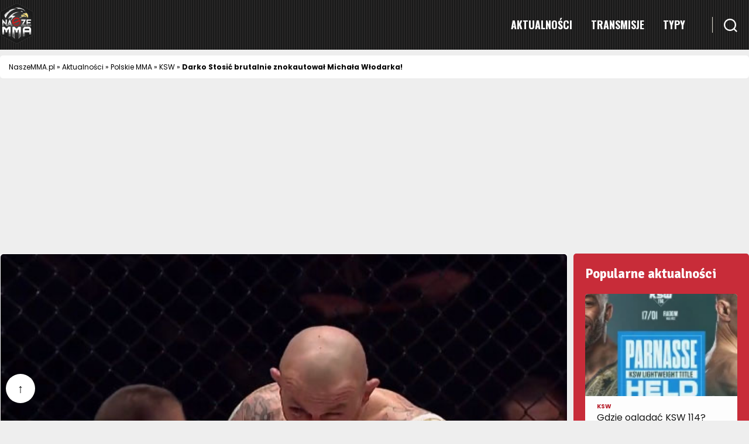

--- FILE ---
content_type: text/html; charset=UTF-8
request_url: https://naszemma.pl/2021/03/darko-stosic-brutalnie-znokautowal-michala-wlodarka/
body_size: 17454
content:
<!DOCTYPE html>
<html class="no-js" lang="pl-PL">
<head>
<meta charset="UTF-8">
<meta charset="UTF-8">
<meta name="viewport" content="width=device-width, initial-scale=1.0">
<link rel="profile" href="https://gmpg.org/xfn/11">
<meta name='robots' content='index, follow, max-image-preview:large, max-snippet:-1, max-video-preview:-1'/>
<title>Darko Stosić brutalnie znokautował Michała Włodarka!</title>
<meta name="description" content="Serb kontrolował pojedynek od początku pierwszej rundy. Obalał Polaka i kontrolował go w parterze obijając jego głowę. W drugiej rundzie Stosić wbił"/>
<link rel="canonical" href="https://naszemma.pl/2021/03/darko-stosic-brutalnie-znokautowal-michala-wlodarka/"/>
<meta property="og:locale" content="pl_PL"/>
<meta property="og:type" content="article"/>
<meta property="og:title" content="Darko Stosić brutalnie znokautował Michała Włodarka!"/>
<meta property="og:description" content="Serb kontrolował pojedynek od początku pierwszej rundy. Obalał Polaka i kontrolował go w parterze obijając jego głowę. W drugiej rundzie Stosić wbił"/>
<meta property="og:url" content="https://naszemma.pl/2021/03/darko-stosic-brutalnie-znokautowal-michala-wlodarka/"/>
<meta property="og:site_name" content="NaszeMMA"/>
<meta property="article:publisher" content="https://www.facebook.com/NaszeMMA/"/>
<meta property="article:published_time" content="2021-03-20T21:22:36+00:00"/>
<meta property="article:modified_time" content="2021-03-20T21:28:59+00:00"/>
<meta property="og:image" content="https://naszemma.pl/wp-content/uploads/2021/03/Bez-nazwy-1-1.jpg"/>
<meta property="og:image:width" content="589"/>
<meta property="og:image:height" content="371"/>
<meta property="og:image:type" content="image/jpeg"/>
<meta name="author" content="Kacper Pieprzyca"/>
<meta name="twitter:card" content="summary_large_image"/>
<meta name="twitter:creator" content="@naszemma"/>
<meta name="twitter:site" content="@naszemma"/>
<script type="application/ld+json" class="yoast-schema-graph">{"@context":"https://schema.org","@graph":[{"@type":"Article","@id":"https://naszemma.pl/2021/03/darko-stosic-brutalnie-znokautowal-michala-wlodarka/#article","isPartOf":{"@id":"https://naszemma.pl/2021/03/darko-stosic-brutalnie-znokautowal-michala-wlodarka/"},"author":{"name":"Kacper Pieprzyca","@id":"https://naszemma.pl/#/schema/person/3d6d7be3b55ff77f640bc176cc4fbe7a"},"headline":"Darko Stosić brutalnie znokautował Michała Włodarka!","datePublished":"2021-03-20T21:22:36+00:00","dateModified":"2021-03-20T21:28:59+00:00","mainEntityOfPage":{"@id":"https://naszemma.pl/2021/03/darko-stosic-brutalnie-znokautowal-michala-wlodarka/"},"wordCount":52,"commentCount":0,"publisher":{"@id":"https://naszemma.pl/#organization"},"image":{"@id":"https://naszemma.pl/2021/03/darko-stosic-brutalnie-znokautowal-michala-wlodarka/#primaryimage"},"thumbnailUrl":"https://naszemma.pl/wp-content/uploads/2021/03/Bez-nazwy-1-1.jpg","keywords":["Darko Stosic","KSW","KSW 59","Michał Włodarek"],"articleSection":["Aktualności","KSW"],"inLanguage":"pl-PL","potentialAction":[{"@type":"CommentAction","name":"Comment","target":["https://naszemma.pl/2021/03/darko-stosic-brutalnie-znokautowal-michala-wlodarka/#respond"]}]},{"@type":"WebPage","@id":"https://naszemma.pl/2021/03/darko-stosic-brutalnie-znokautowal-michala-wlodarka/","url":"https://naszemma.pl/2021/03/darko-stosic-brutalnie-znokautowal-michala-wlodarka/","name":"Darko Stosić brutalnie znokautował Michała Włodarka!","isPartOf":{"@id":"https://naszemma.pl/#website"},"primaryImageOfPage":{"@id":"https://naszemma.pl/2021/03/darko-stosic-brutalnie-znokautowal-michala-wlodarka/#primaryimage"},"image":{"@id":"https://naszemma.pl/2021/03/darko-stosic-brutalnie-znokautowal-michala-wlodarka/#primaryimage"},"thumbnailUrl":"https://naszemma.pl/wp-content/uploads/2021/03/Bez-nazwy-1-1.jpg","datePublished":"2021-03-20T21:22:36+00:00","dateModified":"2021-03-20T21:28:59+00:00","description":"Serb kontrolował pojedynek od początku pierwszej rundy. Obalał Polaka i kontrolował go w parterze obijając jego głowę. W drugiej rundzie Stosić wbił","breadcrumb":{"@id":"https://naszemma.pl/2021/03/darko-stosic-brutalnie-znokautowal-michala-wlodarka/#breadcrumb"},"inLanguage":"pl-PL","potentialAction":[{"@type":"ReadAction","target":["https://naszemma.pl/2021/03/darko-stosic-brutalnie-znokautowal-michala-wlodarka/"]}]},{"@type":"ImageObject","inLanguage":"pl-PL","@id":"https://naszemma.pl/2021/03/darko-stosic-brutalnie-znokautowal-michala-wlodarka/#primaryimage","url":"https://naszemma.pl/wp-content/uploads/2021/03/Bez-nazwy-1-1.jpg","contentUrl":"https://naszemma.pl/wp-content/uploads/2021/03/Bez-nazwy-1-1.jpg","width":589,"height":371},{"@type":"BreadcrumbList","@id":"https://naszemma.pl/2021/03/darko-stosic-brutalnie-znokautowal-michala-wlodarka/#breadcrumb","itemListElement":[{"@type":"ListItem","position":1,"name":"NaszeMMA.pl","item":"https://naszemma.pl/"},{"@type":"ListItem","position":2,"name":"Aktualności","item":"https://naszemma.pl/newsy/"},{"@type":"ListItem","position":3,"name":"Polskie MMA","item":"https://naszemma.pl/newsy/polska/"},{"@type":"ListItem","position":4,"name":"KSW","item":"https://naszemma.pl/newsy/polska/ksw/"},{"@type":"ListItem","position":5,"name":"Darko Stosić brutalnie znokautował Michała Włodarka!"}]},{"@type":"WebSite","@id":"https://naszemma.pl/#website","url":"https://naszemma.pl/","name":"NaszeMMA","description":"Strona dla miłośników MMA","publisher":{"@id":"https://naszemma.pl/#organization"},"potentialAction":[{"@type":"SearchAction","target":{"@type":"EntryPoint","urlTemplate":"https://naszemma.pl/?s={search_term_string}"},"query-input":{"@type":"PropertyValueSpecification","valueRequired":true,"valueName":"search_term_string"}}],"inLanguage":"pl-PL"},{"@type":"Organization","@id":"https://naszemma.pl/#organization","name":"Nasze MMA","url":"https://naszemma.pl/","logo":{"@type":"ImageObject","inLanguage":"pl-PL","@id":"https://naszemma.pl/#/schema/logo/image/","url":"https://naszemma.pl/wp-content/uploads/2024/10/naszemma-logo.webp","contentUrl":"https://naszemma.pl/wp-content/uploads/2024/10/naszemma-logo.webp","width":658,"height":800,"caption":"Nasze MMA"},"image":{"@id":"https://naszemma.pl/#/schema/logo/image/"},"sameAs":["https://www.facebook.com/NaszeMMA/","https://x.com/naszemma","https://www.instagram.com/naszemmapl/","https://www.youtube.com/channel/UCRzLmM9h5qKKn7fIw72Wbgg"]},{"@type":"Person","@id":"https://naszemma.pl/#/schema/person/3d6d7be3b55ff77f640bc176cc4fbe7a","name":"Kacper Pieprzyca","image":{"@type":"ImageObject","inLanguage":"pl-PL","@id":"https://naszemma.pl/#/schema/person/image/","url":"https://secure.gravatar.com/avatar/0078f7a417b8941e99b5724bae3bee9daa64c03161a936c8211eff974d737da8?s=96&d=mm&r=g","contentUrl":"https://secure.gravatar.com/avatar/0078f7a417b8941e99b5724bae3bee9daa64c03161a936c8211eff974d737da8?s=96&d=mm&r=g","caption":"Kacper Pieprzyca"},"url":"https://naszemma.pl/author/pieprzyca/"}]}</script>
<style id='wp-img-auto-sizes-contain-inline-css'>img:is([sizes=auto i],[sizes^="auto," i]){contain-intrinsic-size:3000px 1500px}</style>
<style id='wp-block-library-inline-css'>:root{--wp-block-synced-color:#7a00df;--wp-block-synced-color--rgb:122,0,223;--wp-bound-block-color:var(--wp-block-synced-color);--wp-editor-canvas-background:#ddd;--wp-admin-theme-color:#007cba;--wp-admin-theme-color--rgb:0,124,186;--wp-admin-theme-color-darker-10:#006ba1;--wp-admin-theme-color-darker-10--rgb:0,107,160.5;--wp-admin-theme-color-darker-20:#005a87;--wp-admin-theme-color-darker-20--rgb:0,90,135;--wp-admin-border-width-focus:2px}@media (min-resolution:192dpi){:root{--wp-admin-border-width-focus:1.5px}}.wp-element-button{cursor:pointer}:root .has-very-light-gray-background-color{background-color:#eee}:root .has-very-dark-gray-background-color{background-color:#313131}:root .has-very-light-gray-color{color:#eee}:root .has-very-dark-gray-color{color:#313131}:root .has-vivid-green-cyan-to-vivid-cyan-blue-gradient-background{background:linear-gradient(135deg,#00d084,#0693e3)}:root .has-purple-crush-gradient-background{background:linear-gradient(135deg,#34e2e4,#4721fb 50%,#ab1dfe)}:root .has-hazy-dawn-gradient-background{background:linear-gradient(135deg,#faaca8,#dad0ec)}:root .has-subdued-olive-gradient-background{background:linear-gradient(135deg,#fafae1,#67a671)}:root .has-atomic-cream-gradient-background{background:linear-gradient(135deg,#fdd79a,#004a59)}:root .has-nightshade-gradient-background{background:linear-gradient(135deg,#330968,#31cdcf)}:root .has-midnight-gradient-background{background:linear-gradient(135deg,#020381,#2874fc)}:root{--wp--preset--font-size--normal:16px;--wp--preset--font-size--huge:42px}.has-regular-font-size{font-size:1em}.has-larger-font-size{font-size:2.625em}.has-normal-font-size{font-size:var(--wp--preset--font-size--normal)}.has-huge-font-size{font-size:var(--wp--preset--font-size--huge)}.has-text-align-center{text-align:center}.has-text-align-left{text-align:left}.has-text-align-right{text-align:right}.has-fit-text{white-space:nowrap!important}#end-resizable-editor-section{display:none}.aligncenter{clear:both}.items-justified-left{justify-content:flex-start}.items-justified-center{justify-content:center}.items-justified-right{justify-content:flex-end}.items-justified-space-between{justify-content:space-between}.screen-reader-text{border:0;clip-path:inset(50%);height:1px;margin:-1px;overflow:hidden;padding:0;position:absolute;width:1px;word-wrap:normal!important}.screen-reader-text:focus{background-color:#ddd;clip-path:none;color:#444;display:block;font-size:1em;height:auto;left:5px;line-height:normal;padding:15px 23px 14px;text-decoration:none;top:5px;width:auto;z-index:100000}html :where(.has-border-color){border-style:solid}html :where([style*=border-top-color]){border-top-style:solid}html :where([style*=border-right-color]){border-right-style:solid}html :where([style*=border-bottom-color]){border-bottom-style:solid}html :where([style*=border-left-color]){border-left-style:solid}html :where([style*=border-width]){border-style:solid}html :where([style*=border-top-width]){border-top-style:solid}html :where([style*=border-right-width]){border-right-style:solid}html :where([style*=border-bottom-width]){border-bottom-style:solid}html :where([style*=border-left-width]){border-left-style:solid}html :where(img[class*=wp-image-]){height:auto;max-width:100%}:where(figure){margin:0 0 1em}html :where(.is-position-sticky){--wp-admin--admin-bar--position-offset:var(--wp-admin--admin-bar--height,0px)}@media screen and (max-width:600px){html :where(.is-position-sticky){--wp-admin--admin-bar--position-offset:0px}}</style><style id='global-styles-inline-css'>:root{--wp--preset--aspect-ratio--square:1;--wp--preset--aspect-ratio--4-3:4/3;--wp--preset--aspect-ratio--3-4:3/4;--wp--preset--aspect-ratio--3-2:3/2;--wp--preset--aspect-ratio--2-3:2/3;--wp--preset--aspect-ratio--16-9:16/9;--wp--preset--aspect-ratio--9-16:9/16;--wp--preset--color--black:#000000;--wp--preset--color--cyan-bluish-gray:#abb8c3;--wp--preset--color--white:#ffffff;--wp--preset--color--pale-pink:#f78da7;--wp--preset--color--vivid-red:#cf2e2e;--wp--preset--color--luminous-vivid-orange:#ff6900;--wp--preset--color--luminous-vivid-amber:#fcb900;--wp--preset--color--light-green-cyan:#7bdcb5;--wp--preset--color--vivid-green-cyan:#00d084;--wp--preset--color--pale-cyan-blue:#8ed1fc;--wp--preset--color--vivid-cyan-blue:#0693e3;--wp--preset--color--vivid-purple:#9b51e0;--wp--preset--color--accent:#cd2653;--wp--preset--color--primary:#000000;--wp--preset--color--secondary:#6d6d6d;--wp--preset--color--subtle-background:#dcd7ca;--wp--preset--color--background:#f5efe0;--wp--preset--gradient--vivid-cyan-blue-to-vivid-purple:linear-gradient(135deg,rgb(6,147,227) 0%,rgb(155,81,224) 100%);--wp--preset--gradient--light-green-cyan-to-vivid-green-cyan:linear-gradient(135deg,rgb(122,220,180) 0%,rgb(0,208,130) 100%);--wp--preset--gradient--luminous-vivid-amber-to-luminous-vivid-orange:linear-gradient(135deg,rgb(252,185,0) 0%,rgb(255,105,0) 100%);--wp--preset--gradient--luminous-vivid-orange-to-vivid-red:linear-gradient(135deg,rgb(255,105,0) 0%,rgb(207,46,46) 100%);--wp--preset--gradient--very-light-gray-to-cyan-bluish-gray:linear-gradient(135deg,rgb(238,238,238) 0%,rgb(169,184,195) 100%);--wp--preset--gradient--cool-to-warm-spectrum:linear-gradient(135deg,rgb(74,234,220) 0%,rgb(151,120,209) 20%,rgb(207,42,186) 40%,rgb(238,44,130) 60%,rgb(251,105,98) 80%,rgb(254,248,76) 100%);--wp--preset--gradient--blush-light-purple:linear-gradient(135deg,rgb(255,206,236) 0%,rgb(152,150,240) 100%);--wp--preset--gradient--blush-bordeaux:linear-gradient(135deg,rgb(254,205,165) 0%,rgb(254,45,45) 50%,rgb(107,0,62) 100%);--wp--preset--gradient--luminous-dusk:linear-gradient(135deg,rgb(255,203,112) 0%,rgb(199,81,192) 50%,rgb(65,88,208) 100%);--wp--preset--gradient--pale-ocean:linear-gradient(135deg,rgb(255,245,203) 0%,rgb(182,227,212) 50%,rgb(51,167,181) 100%);--wp--preset--gradient--electric-grass:linear-gradient(135deg,rgb(202,248,128) 0%,rgb(113,206,126) 100%);--wp--preset--gradient--midnight:linear-gradient(135deg,rgb(2,3,129) 0%,rgb(40,116,252) 100%);--wp--preset--font-size--small:18px;--wp--preset--font-size--medium:20px;--wp--preset--font-size--large:26.25px;--wp--preset--font-size--x-large:42px;--wp--preset--font-size--normal:21px;--wp--preset--font-size--larger:32px;--wp--preset--spacing--20:0.44rem;--wp--preset--spacing--30:0.67rem;--wp--preset--spacing--40:1rem;--wp--preset--spacing--50:1.5rem;--wp--preset--spacing--60:2.25rem;--wp--preset--spacing--70:3.38rem;--wp--preset--spacing--80:5.06rem;--wp--preset--shadow--natural:6px 6px 9px rgba(0, 0, 0, 0.2);--wp--preset--shadow--deep:12px 12px 50px rgba(0, 0, 0, 0.4);--wp--preset--shadow--sharp:6px 6px 0px rgba(0, 0, 0, 0.2);--wp--preset--shadow--outlined:6px 6px 0px -3px rgb(255, 255, 255), 6px 6px rgb(0, 0, 0);--wp--preset--shadow--crisp:6px 6px 0px rgb(0, 0, 0);}:where(.is-layout-flex){gap:0.5em;}:where(.is-layout-grid){gap:0.5em;}body .is-layout-flex{display:flex;}.is-layout-flex{flex-wrap:wrap;align-items:center;}.is-layout-flex > :is(*, div){margin:0;}body .is-layout-grid{display:grid;}.is-layout-grid > :is(*, div){margin:0;}:where(.wp-block-columns.is-layout-flex){gap:2em;}:where(.wp-block-columns.is-layout-grid){gap:2em;}:where(.wp-block-post-template.is-layout-flex){gap:1.25em;}:where(.wp-block-post-template.is-layout-grid){gap:1.25em;}.has-black-color{color:var(--wp--preset--color--black) !important;}.has-cyan-bluish-gray-color{color:var(--wp--preset--color--cyan-bluish-gray) !important;}.has-white-color{color:var(--wp--preset--color--white) !important;}.has-pale-pink-color{color:var(--wp--preset--color--pale-pink) !important;}.has-vivid-red-color{color:var(--wp--preset--color--vivid-red) !important;}.has-luminous-vivid-orange-color{color:var(--wp--preset--color--luminous-vivid-orange) !important;}.has-luminous-vivid-amber-color{color:var(--wp--preset--color--luminous-vivid-amber) !important;}.has-light-green-cyan-color{color:var(--wp--preset--color--light-green-cyan) !important;}.has-vivid-green-cyan-color{color:var(--wp--preset--color--vivid-green-cyan) !important;}.has-pale-cyan-blue-color{color:var(--wp--preset--color--pale-cyan-blue) !important;}.has-vivid-cyan-blue-color{color:var(--wp--preset--color--vivid-cyan-blue) !important;}.has-vivid-purple-color{color:var(--wp--preset--color--vivid-purple) !important;}.has-black-background-color{background-color:var(--wp--preset--color--black) !important;}.has-cyan-bluish-gray-background-color{background-color:var(--wp--preset--color--cyan-bluish-gray) !important;}.has-white-background-color{background-color:var(--wp--preset--color--white) !important;}.has-pale-pink-background-color{background-color:var(--wp--preset--color--pale-pink) !important;}.has-vivid-red-background-color{background-color:var(--wp--preset--color--vivid-red) !important;}.has-luminous-vivid-orange-background-color{background-color:var(--wp--preset--color--luminous-vivid-orange) !important;}.has-luminous-vivid-amber-background-color{background-color:var(--wp--preset--color--luminous-vivid-amber) !important;}.has-light-green-cyan-background-color{background-color:var(--wp--preset--color--light-green-cyan) !important;}.has-vivid-green-cyan-background-color{background-color:var(--wp--preset--color--vivid-green-cyan) !important;}.has-pale-cyan-blue-background-color{background-color:var(--wp--preset--color--pale-cyan-blue) !important;}.has-vivid-cyan-blue-background-color{background-color:var(--wp--preset--color--vivid-cyan-blue) !important;}.has-vivid-purple-background-color{background-color:var(--wp--preset--color--vivid-purple) !important;}.has-black-border-color{border-color:var(--wp--preset--color--black) !important;}.has-cyan-bluish-gray-border-color{border-color:var(--wp--preset--color--cyan-bluish-gray) !important;}.has-white-border-color{border-color:var(--wp--preset--color--white) !important;}.has-pale-pink-border-color{border-color:var(--wp--preset--color--pale-pink) !important;}.has-vivid-red-border-color{border-color:var(--wp--preset--color--vivid-red) !important;}.has-luminous-vivid-orange-border-color{border-color:var(--wp--preset--color--luminous-vivid-orange) !important;}.has-luminous-vivid-amber-border-color{border-color:var(--wp--preset--color--luminous-vivid-amber) !important;}.has-light-green-cyan-border-color{border-color:var(--wp--preset--color--light-green-cyan) !important;}.has-vivid-green-cyan-border-color{border-color:var(--wp--preset--color--vivid-green-cyan) !important;}.has-pale-cyan-blue-border-color{border-color:var(--wp--preset--color--pale-cyan-blue) !important;}.has-vivid-cyan-blue-border-color{border-color:var(--wp--preset--color--vivid-cyan-blue) !important;}.has-vivid-purple-border-color{border-color:var(--wp--preset--color--vivid-purple) !important;}.has-vivid-cyan-blue-to-vivid-purple-gradient-background{background:var(--wp--preset--gradient--vivid-cyan-blue-to-vivid-purple) !important;}.has-light-green-cyan-to-vivid-green-cyan-gradient-background{background:var(--wp--preset--gradient--light-green-cyan-to-vivid-green-cyan) !important;}.has-luminous-vivid-amber-to-luminous-vivid-orange-gradient-background{background:var(--wp--preset--gradient--luminous-vivid-amber-to-luminous-vivid-orange) !important;}.has-luminous-vivid-orange-to-vivid-red-gradient-background{background:var(--wp--preset--gradient--luminous-vivid-orange-to-vivid-red) !important;}.has-very-light-gray-to-cyan-bluish-gray-gradient-background{background:var(--wp--preset--gradient--very-light-gray-to-cyan-bluish-gray) !important;}.has-cool-to-warm-spectrum-gradient-background{background:var(--wp--preset--gradient--cool-to-warm-spectrum) !important;}.has-blush-light-purple-gradient-background{background:var(--wp--preset--gradient--blush-light-purple) !important;}.has-blush-bordeaux-gradient-background{background:var(--wp--preset--gradient--blush-bordeaux) !important;}.has-luminous-dusk-gradient-background{background:var(--wp--preset--gradient--luminous-dusk) !important;}.has-pale-ocean-gradient-background{background:var(--wp--preset--gradient--pale-ocean) !important;}.has-electric-grass-gradient-background{background:var(--wp--preset--gradient--electric-grass) !important;}.has-midnight-gradient-background{background:var(--wp--preset--gradient--midnight) !important;}.has-small-font-size{font-size:var(--wp--preset--font-size--small) !important;}.has-medium-font-size{font-size:var(--wp--preset--font-size--medium) !important;}.has-large-font-size{font-size:var(--wp--preset--font-size--large) !important;}.has-x-large-font-size{font-size:var(--wp--preset--font-size--x-large) !important;}</style>
<style id='classic-theme-styles-inline-css'>.wp-block-button__link{color:#fff;background-color:#32373c;border-radius:9999px;box-shadow:none;text-decoration:none;padding:calc(.667em + 2px) calc(1.333em + 2px);font-size:1.125em}.wp-block-file__button{background:#32373c;color:#fff;text-decoration:none}</style>
<link rel="stylesheet" type="text/css" href="//naszemma.pl/wp-content/cache/wpfc-minified/1qjhekhh/e0oag.css" media="all"/>
<style id='twentytwenty-style-inline-css'>.color-accent,.color-accent-hover:hover,.color-accent-hover:focus,:root .has-accent-color,.has-drop-cap:not(:focus):first-letter,.wp-block-button.is-style-outline,a{color:#cd2653;}blockquote,.border-color-accent,.border-color-accent-hover:hover,.border-color-accent-hover:focus{border-color:#cd2653;}button,.button,.faux-button,.wp-block-button__link,.wp-block-file .wp-block-file__button,input[type="button"],input[type="reset"],input[type="submit"],.bg-accent,.bg-accent-hover:hover,.bg-accent-hover:focus,:root .has-accent-background-color,.comment-reply-link{background-color:#cd2653;}.fill-children-accent,.fill-children-accent *{fill:#cd2653;}body,.entry-title a,:root .has-primary-color{color:#000000;}:root .has-primary-background-color{background-color:#000000;}cite,figcaption,.wp-caption-text,.post-meta,.entry-content .wp-block-archives li,.entry-content .wp-block-categories li,.entry-content .wp-block-latest-posts li,.wp-block-latest-comments__comment-date,.wp-block-latest-posts__post-date,.wp-block-embed figcaption,.wp-block-image figcaption,.wp-block-pullquote cite,.comment-metadata,.comment-respond .comment-notes,.comment-respond .logged-in-as,.pagination .dots,.entry-content hr:not(.has-background),hr.styled-separator,:root .has-secondary-color{color:#6d6d6d;}:root .has-secondary-background-color{background-color:#6d6d6d;}pre,fieldset,input,textarea,table,table *,hr{border-color:#dcd7ca;}caption,code,code,kbd,samp,.wp-block-table.is-style-stripes tbody tr:nth-child(odd),:root .has-subtle-background-background-color{background-color:#dcd7ca;}.wp-block-table.is-style-stripes{border-bottom-color:#dcd7ca;}.wp-block-latest-posts.is-grid li{border-top-color:#dcd7ca;}:root .has-subtle-background-color{color:#dcd7ca;}body:not(.overlay-header) .primary-menu > li > a,body:not(.overlay-header) .primary-menu > li > .icon,.modal-menu a,.footer-menu a, .footer-widgets a:where(:not(.wp-block-button__link)),#site-footer .wp-block-button.is-style-outline,.wp-block-pullquote:before,.singular:not(.overlay-header) .entry-header a,.archive-header a,.header-footer-group .color-accent,.header-footer-group .color-accent-hover:hover{color:#cd2653;}.social-icons a,#site-footer button:not(.toggle),#site-footer .button,#site-footer .faux-button,#site-footer .wp-block-button__link,#site-footer .wp-block-file__button,#site-footer input[type="button"],#site-footer input[type="reset"],#site-footer input[type="submit"]{background-color:#cd2653;}.header-footer-group,body:not(.overlay-header) #site-header .toggle,.menu-modal .toggle{color:#000000;}body:not(.overlay-header) .primary-menu ul{background-color:#000000;}body:not(.overlay-header) .primary-menu > li > ul:after{border-bottom-color:#000000;}body:not(.overlay-header) .primary-menu ul ul:after{border-left-color:#000000;}.site-description,body:not(.overlay-header) .toggle-inner .toggle-text,.widget .post-date,.widget .rss-date,.widget_archive li,.widget_categories li,.widget cite,.widget_pages li,.widget_meta li,.widget_nav_menu li,.powered-by-wordpress,.footer-credits .privacy-policy,.to-the-top,.singular .entry-header .post-meta,.singular:not(.overlay-header) .entry-header .post-meta a{color:#6d6d6d;}.header-footer-group pre,.header-footer-group fieldset,.header-footer-group input,.header-footer-group textarea,.header-footer-group table,.header-footer-group table *,.footer-nav-widgets-wrapper,#site-footer,.menu-modal nav *,.footer-widgets-outer-wrapper,.footer-top{border-color:#dcd7ca;}.header-footer-group table caption,body:not(.overlay-header) .header-inner .toggle-wrapper::before{background-color:#dcd7ca;}</style>
<style>@font-face{font-family:"Inter var";font-weight:100 900;font-style:normal;font-display:swap;src:url(//naszemma.pl/wp-content/themes/twentytwenty/assets/fonts/inter/Inter-upright-var.woff2) format("woff2");}
@font-face{font-family:"Inter var";font-weight:100 900;font-style:italic;font-display:swap;src:url(//naszemma.pl/wp-content/themes/twentytwenty/assets/fonts/inter/Inter-italic-var.woff2) format("woff2");}</style>
<link rel="stylesheet" type="text/css" href="//naszemma.pl/wp-content/cache/wpfc-minified/m8krqod4/e0oag.css" media="print"/>
<script async src="https://www.googletagmanager.com/gtag/js?id=G-0E98C6D1LL"></script>
<script>window.dataLayer=window.dataLayer||[];
function gtag(){dataLayer.push(arguments);}
gtag('js', new Date());
gtag('config', 'G-0E98C6D1LL');</script><meta name="follow.[base64]" content="0vWH0511WkJ8Rr1K4XRm"/>	
<link rel="icon" href="https://naszemma.pl/wp-content/uploads/2019/03/cropped-LOGO_full_color_glow_166x126-32x32.png" sizes="32x32"/>
<link rel="icon" href="https://naszemma.pl/wp-content/uploads/2019/03/cropped-LOGO_full_color_glow_166x126-192x192.png" sizes="192x192"/>
<link rel="apple-touch-icon" href="https://naszemma.pl/wp-content/uploads/2019/03/cropped-LOGO_full_color_glow_166x126-180x180.png"/>
<meta name="msapplication-TileImage" content="https://naszemma.pl/wp-content/uploads/2019/03/cropped-LOGO_full_color_glow_166x126-270x270.png"/>
<link rel="preconnect" href="https://fonts.googleapis.com">
<link rel="preconnect" href="https://fonts.gstatic.com" crossorigin>
<link rel="preconnect" href="https://fonts.googleapis.com">
<link rel="preconnect" href="https://fonts.gstatic.com" crossorigin>
<link rel="preconnect" href="https://fonts.googleapis.com">
<link rel="preconnect" href="https://fonts.gstatic.com" crossorigin>
<script data-wpfc-render="false">var Wpfcll={s:[],osl:0,scroll:false,i:function(){Wpfcll.ss();window.addEventListener('load',function(){window.addEventListener("DOMSubtreeModified",function(e){Wpfcll.osl=Wpfcll.s.length;Wpfcll.ss();if(Wpfcll.s.length > Wpfcll.osl){Wpfcll.ls(false);}},false);Wpfcll.ls(true);});window.addEventListener('scroll',function(){Wpfcll.scroll=true;Wpfcll.ls(false);});window.addEventListener('resize',function(){Wpfcll.scroll=true;Wpfcll.ls(false);});window.addEventListener('click',function(){Wpfcll.scroll=true;Wpfcll.ls(false);});},c:function(e,pageload){var w=document.documentElement.clientHeight || body.clientHeight;var n=0;if(pageload){n=0;}else{n=(w > 800) ? 800:200;n=Wpfcll.scroll ? 800:n;}var er=e.getBoundingClientRect();var t=0;var p=e.parentNode ? e.parentNode:false;if(typeof p.getBoundingClientRect=="undefined"){var pr=false;}else{var pr=p.getBoundingClientRect();}if(er.x==0 && er.y==0){for(var i=0;i < 10;i++){if(p){if(pr.x==0 && pr.y==0){if(p.parentNode){p=p.parentNode;}if(typeof p.getBoundingClientRect=="undefined"){pr=false;}else{pr=p.getBoundingClientRect();}}else{t=pr.top;break;}}};}else{t=er.top;}if(w - t+n > 0){return true;}return false;},r:function(e,pageload){var s=this;var oc,ot;try{oc=e.getAttribute("data-wpfc-original-src");ot=e.getAttribute("data-wpfc-original-srcset");originalsizes=e.getAttribute("data-wpfc-original-sizes");if(s.c(e,pageload)){if(oc || ot){if(e.tagName=="DIV" || e.tagName=="A" || e.tagName=="SPAN"){e.style.backgroundImage="url("+oc+")";e.removeAttribute("data-wpfc-original-src");e.removeAttribute("data-wpfc-original-srcset");e.removeAttribute("onload");}else{if(oc){e.setAttribute('src',oc);}if(ot){e.setAttribute('srcset',ot);}if(originalsizes){e.setAttribute('sizes',originalsizes);}if(e.getAttribute("alt") && e.getAttribute("alt")=="blank"){e.removeAttribute("alt");}e.removeAttribute("data-wpfc-original-src");e.removeAttribute("data-wpfc-original-srcset");e.removeAttribute("data-wpfc-original-sizes");e.removeAttribute("onload");if(e.tagName=="IFRAME"){var y="https://www.youtube.com/embed/";if(navigator.userAgent.match(/\sEdge?\/\d/i)){e.setAttribute('src',e.getAttribute("src").replace(/.+\/templates\/youtube\.html\#/,y));}e.onload=function(){if(typeof window.jQuery !="undefined"){if(jQuery.fn.fitVids){jQuery(e).parent().fitVids({customSelector:"iframe[src]"});}}var s=e.getAttribute("src").match(/templates\/youtube\.html\#(.+)/);if(s){try{var i=e.contentDocument || e.contentWindow;if(i.location.href=="about:blank"){e.setAttribute('src',y+s[1]);}}catch(err){e.setAttribute('src',y+s[1]);}}}}}}else{if(e.tagName=="NOSCRIPT"){if(jQuery(e).attr("data-type")=="wpfc"){e.removeAttribute("data-type");jQuery(e).after(jQuery(e).text());}}}}}catch(error){console.log(error);console.log("==>",e);}},ss:function(){var i=Array.prototype.slice.call(document.getElementsByTagName("img"));var f=Array.prototype.slice.call(document.getElementsByTagName("iframe"));var d=Array.prototype.slice.call(document.getElementsByTagName("div"));var a=Array.prototype.slice.call(document.getElementsByTagName("a"));var s=Array.prototype.slice.call(document.getElementsByTagName("span"));var n=Array.prototype.slice.call(document.getElementsByTagName("noscript"));this.s=i.concat(f).concat(d).concat(a).concat(s).concat(n);},ls:function(pageload){var s=this;[].forEach.call(s.s,function(e,index){s.r(e,pageload);});}};document.addEventListener('DOMContentLoaded',function(){wpfci();});function wpfci(){Wpfcll.i();}</script>
</head>
<body class="wp-singular post-template-default single single-post postid-21924 single-format-standard wp-custom-logo wp-embed-responsive wp-theme-twentytwenty wp-child-theme-pnk sfsi_actvite_theme_flat singular enable-search-modal has-post-thumbnail has-single-pagination showing-comments show-avatars footer-top-visible">
<a class="skip-link screen-reader-text" href="#site-content">Przejdź do treści</a>
<header id="site-header" class="header-footer-group">
<div class="header-inner section-inner">
<div class="header-titles-wrapper">
<button class="toggle search-toggle mobile-search-toggle" data-toggle-target=".search-modal" data-toggle-body-class="showing-search-modal" data-set-focus=".search-modal .search-field" aria-expanded="false">
<span class="toggle-inner">
<span class="toggle-icon">
<svg class="svg-icon" aria-hidden="true" role="img" focusable="false" xmlns="http://www.w3.org/2000/svg" width="23" height="23" viewBox="0 0 23 23"><path d="M38.710696,48.0601792 L43,52.3494831 L41.3494831,54 L37.0601792,49.710696 C35.2632422,51.1481185 32.9839107,52.0076499 30.5038249,52.0076499 C24.7027226,52.0076499 20,47.3049272 20,41.5038249 C20,35.7027226 24.7027226,31 30.5038249,31 C36.3049272,31 41.0076499,35.7027226 41.0076499,41.5038249 C41.0076499,43.9839107 40.1481185,46.2632422 38.710696,48.0601792 Z M36.3875844,47.1716785 C37.8030221,45.7026647 38.6734666,43.7048964 38.6734666,41.5038249 C38.6734666,36.9918565 35.0157934,33.3341833 30.5038249,33.3341833 C25.9918565,33.3341833 22.3341833,36.9918565 22.3341833,41.5038249 C22.3341833,46.0157934 25.9918565,49.6734666 30.5038249,49.6734666 C32.7048964,49.6734666 34.7026647,48.8030221 36.1716785,47.3875844 C36.2023931,47.347638 36.2360451,47.3092237 36.2726343,47.2726343 C36.3092237,47.2360451 36.347638,47.2023931 36.3875844,47.1716785 Z" transform="translate(-20 -31)" /></svg>								</span>
</span>
</button>
<div class="header-titles">
<div class="site-logo faux-heading"><a href="https://naszemma.pl/" class="custom-logo-link" rel="home noopener noreferrer" data-wpel-link="internal"><img width="657" height="800" src="https://naszemma.pl/wp-content/uploads/2024/10/cropped-naszemma-logo.webp" class="custom-logo" alt="NaszeMMA" decoding="async" fetchpriority="high" srcset="https://naszemma.pl/wp-content/uploads/2024/10/cropped-naszemma-logo.webp 657w, https://naszemma.pl/wp-content/uploads/2024/10/cropped-naszemma-logo-246x300.webp 246w" sizes="(max-width: 657px) 100vw, 657px" /></a><span class="screen-reader-text">NaszeMMA</span></div></div><button class="toggle nav-toggle mobile-nav-toggle" data-toggle-target=".menu-modal"  data-toggle-body-class="showing-menu-modal" aria-expanded="false" data-set-focus=".close-nav-toggle">
<span class="toggle-inner">
<span class="toggle-icon">
<svg class="svg-icon" aria-hidden="true" role="img" focusable="false" xmlns="http://www.w3.org/2000/svg" width="26" height="7" viewBox="0 0 26 7"><path fill-rule="evenodd" d="M332.5,45 C330.567003,45 329,43.4329966 329,41.5 C329,39.5670034 330.567003,38 332.5,38 C334.432997,38 336,39.5670034 336,41.5 C336,43.4329966 334.432997,45 332.5,45 Z M342,45 C340.067003,45 338.5,43.4329966 338.5,41.5 C338.5,39.5670034 340.067003,38 342,38 C343.932997,38 345.5,39.5670034 345.5,41.5 C345.5,43.4329966 343.932997,45 342,45 Z M351.5,45 C349.567003,45 348,43.4329966 348,41.5 C348,39.5670034 349.567003,38 351.5,38 C353.432997,38 355,39.5670034 355,41.5 C355,43.4329966 353.432997,45 351.5,45 Z" transform="translate(-329 -38)" /></svg>							</span>
<span class="toggle-text"><i class="fa fa-bars"></i></span>
</span>
</button></div><div class="header-navigation-wrapper">
<nav class="primary-menu-wrapper" aria-label="Poziomo">
<ul class="primary-menu reset-list-style">
<li id="menu-item-40136" class="menu-item menu-item-type-taxonomy menu-item-object-category current-post-ancestor current-menu-parent current-post-parent menu-item-40136"><a href="https://naszemma.pl/newsy/" data-wpel-link="internal" rel="noopener noreferrer">Aktualności</a></li>
<li id="menu-item-26913" class="menu-item menu-item-type-taxonomy menu-item-object-category menu-item-26913"><a href="https://naszemma.pl/transmisje-mma/" data-wpel-link="internal" rel="noopener noreferrer">Transmisje</a></li>
<li id="menu-item-26086" class="menu-item menu-item-type-taxonomy menu-item-object-category menu-item-26086"><a href="https://naszemma.pl/typy-bukmacherskie-mma/" data-wpel-link="internal" rel="noopener noreferrer">Typy</a></li>
</ul>
</nav>
<div class="header-toggles hide-no-js">
<div class="toggle-wrapper search-toggle-wrapper"> <button class="toggle search-toggle desktop-search-toggle" data-toggle-target=".search-modal" data-toggle-body-class="showing-search-modal" data-set-focus=".search-modal .search-field" aria-expanded="false"> <span class="toggle-inner"> <svg class="svg-icon" aria-hidden="true" role="img" focusable="false" xmlns="http://www.w3.org/2000/svg" width="23" height="23" viewBox="0 0 23 23"><path d="M38.710696,48.0601792 L43,52.3494831 L41.3494831,54 L37.0601792,49.710696 C35.2632422,51.1481185 32.9839107,52.0076499 30.5038249,52.0076499 C24.7027226,52.0076499 20,47.3049272 20,41.5038249 C20,35.7027226 24.7027226,31 30.5038249,31 C36.3049272,31 41.0076499,35.7027226 41.0076499,41.5038249 C41.0076499,43.9839107 40.1481185,46.2632422 38.710696,48.0601792 Z M36.3875844,47.1716785 C37.8030221,45.7026647 38.6734666,43.7048964 38.6734666,41.5038249 C38.6734666,36.9918565 35.0157934,33.3341833 30.5038249,33.3341833 C25.9918565,33.3341833 22.3341833,36.9918565 22.3341833,41.5038249 C22.3341833,46.0157934 25.9918565,49.6734666 30.5038249,49.6734666 C32.7048964,49.6734666 34.7026647,48.8030221 36.1716785,47.3875844 C36.2023931,47.347638 36.2360451,47.3092237 36.2726343,47.2726343 C36.3092237,47.2360451 36.347638,47.2023931 36.3875844,47.1716785 Z" transform="translate(-20 -31)" /></svg> </span> </button></div></div></div></div><div class="search-modal cover-modal header-footer-group" data-modal-target-string=".search-modal" role="dialog" aria-modal="true" aria-label="Szukaj">
<div class="search-modal-inner modal-inner">
<div class="section-inner"> <form role="search" aria-label="Szukaj:" method="get" class="search-form" action="https://naszemma.pl/"> <label for="search-form-1"> <span class="screen-reader-text"> Szukaj: </span> <input type="search" id="search-form-1" class="search-field" placeholder="Szukaj &hellip;" value="" name="s" /> </label> <input type="submit" class="search-submit" value="Szukaj" /> </form> <button class="toggle search-untoggle close-search-toggle fill-children-current-color" data-toggle-target=".search-modal" data-toggle-body-class="showing-search-modal" data-set-focus=".search-modal .search-field"> <span class="screen-reader-text"> Zamknij wyszukiwanie </span> <svg class="svg-icon" aria-hidden="true" role="img" focusable="false" xmlns="http://www.w3.org/2000/svg" width="16" height="16" viewBox="0 0 16 16"><polygon fill="" fill-rule="evenodd" points="6.852 7.649 .399 1.195 1.445 .149 7.899 6.602 14.352 .149 15.399 1.195 8.945 7.649 15.399 14.102 14.352 15.149 7.899 8.695 1.445 15.149 .399 14.102" /></svg> </button></div></div></div></header>
<div class="menu-modal cover-modal header-footer-group" data-modal-target-string=".menu-modal">
<div class="menu-modal-inner modal-inner">
<div class="menu-wrapper section-inner">
<div class="menu-top">
<button class="toggle close-nav-toggle fill-children-current-color" data-toggle-target=".menu-modal" data-toggle-body-class="showing-menu-modal" data-set-focus=".menu-modal">
<span class="toggle-text">Zamknij menu</span>
<svg class="svg-icon" aria-hidden="true" role="img" focusable="false" xmlns="http://www.w3.org/2000/svg" width="16" height="16" viewBox="0 0 16 16"><polygon fill="" fill-rule="evenodd" points="6.852 7.649 .399 1.195 1.445 .149 7.899 6.602 14.352 .149 15.399 1.195 8.945 7.649 15.399 14.102 14.352 15.149 7.899 8.695 1.445 15.149 .399 14.102" /></svg>				</button>
<nav class="mobile-menu" aria-label="Urządzenie przenośne">
<ul class="modal-menu reset-list-style">
<li class="menu-item menu-item-type-taxonomy menu-item-object-category current-post-ancestor current-menu-parent current-post-parent menu-item-40136"><div class="ancestor-wrapper"><a href="https://naszemma.pl/newsy/" data-wpel-link="internal" rel="noopener noreferrer">Aktualności</a></div></li>
<li class="menu-item menu-item-type-taxonomy menu-item-object-category menu-item-26913"><div class="ancestor-wrapper"><a href="https://naszemma.pl/transmisje-mma/" data-wpel-link="internal" rel="noopener noreferrer">Transmisje</a></div></li>
<li class="menu-item menu-item-type-taxonomy menu-item-object-category menu-item-26086"><div class="ancestor-wrapper"><a href="https://naszemma.pl/typy-bukmacherskie-mma/" data-wpel-link="internal" rel="noopener noreferrer">Typy</a></div></li>
</ul>
</nav></div><div class="menu-bottom"></div></div></div></div><main id="site-content">
<div class="breadcrumb section-inner"><p id="breadcrumbs"><span><span><a href="https://naszemma.pl/" data-wpel-link="internal" rel="noopener noreferrer">NaszeMMA.pl</a></span> » <span><a href="https://naszemma.pl/newsy/" data-wpel-link="internal" rel="noopener noreferrer">Aktualności</a></span> » <span><a href="https://naszemma.pl/newsy/polska/" data-wpel-link="internal" rel="noopener noreferrer">Polskie MMA</a></span> » <span><a href="https://naszemma.pl/newsy/polska/ksw/" data-wpel-link="internal" rel="noopener noreferrer">KSW</a></span> » <span class="breadcrumb_last" aria-current="page"><strong>Darko Stosić brutalnie znokautował Michała Włodarka!</strong></span></span></p></div><div class="post-21924 post type-post status-publish format-standard has-post-thumbnail hentry category-newsy category-ksw tag-darko-stosic tag-ksw tag-ksw-59 tag-michal-wlodarek" id="post-21924">
<div class="section-inner grid-42 gap-3">
<div class="mt-0 leftsidebar">
<div class="position-fixed">
<div class="desktop"><script async src="https://pagead2.googlesyndication.com/pagead/js/adsbygoogle.js?client=ca-pub-6241525853767996" crossorigin="anonymous"></script>
<ins class="adsbygoogle"
style="display:inline-block;width:160px;height:600px"
data-ad-client="ca-pub-6241525853767996"
data-ad-slot="4224372033"></ins>
<script>(adsbygoogle=window.adsbygoogle||[]).push({});</script></div><div class="tablet"><script async src="https://pagead2.googlesyndication.com/pagead/js/adsbygoogle.js?client=ca-pub-6241525853767996" crossorigin="anonymous"></script>
<ins class="adsbygoogle"
style="display:block"
data-ad-client="ca-pub-6241525853767996"
data-ad-slot="9285127025"
data-ad-format="auto"
data-full-width-responsive="true"></ins>
<script>(adsbygoogle=window.adsbygoogle||[]).push({});</script></div><div class="mobile">
<script async src="https://pagead2.googlesyndication.com/pagead/js/adsbygoogle.js?client=ca-pub-6241525853767996" crossorigin="anonymous"></script>
<ins class="adsbygoogle"
style="display:block"
data-ad-client="ca-pub-6241525853767996"
data-ad-slot="1430687738"
data-ad-format="auto"
data-full-width-responsive="true"></ins>
<script>(adsbygoogle=window.adsbygoogle||[]).push({});</script></div></div></div><article id="post-content-news" class="post-content">
<div class="featured-image-post">
<img width="589" height="371" src="https://naszemma.pl/wp-content/uploads/2021/03/Bez-nazwy-1-1.jpg" class="attachment-post-thumbnail size-post-thumbnail wp-post-image" alt="" decoding="async" srcset="https://naszemma.pl/wp-content/uploads/2021/03/Bez-nazwy-1-1.jpg 589w, https://naszemma.pl/wp-content/uploads/2021/03/Bez-nazwy-1-1-300x189.jpg 300w" sizes="(max-width: 589px) 100vw, 589px" />    <div class="podpis-foto">fot.</div></div><div class="cat_social">
<div class="cat_social_left">		
<div class="cat-link mt-0 mb-1"> <a href="https://naszemma.pl/newsy/polska/ksw/" alt="View all posts in KSW" data-wpel-link="internal" rel="noopener noreferrer">KSW</a></div></div><div class="cat_social_right">		
<span>Udostępnij:</span>
<div class="sfsi_widget sfsi_shortcode_container"><div class="norm_row sfsi_wDiv" style="width:225px;text-align:left;"><div style='width:40px; height:40px;margin-left:5px;margin-bottom:5px;' class='sfsi_wicons shuffeldiv'><div class='inerCnt'><a class='sficn' data-effect='' target='_blank' rel='noopener' href='' id='sfsiid_facebook_icon' style='width:40px;height:40px;opacity:1;background:#336699;'><img data-pin-nopin='true' alt='Facebook' title='Facebook' src='https://naszemma.pl/wp-content/plugins/ultimate-social-media-icons/images/icons_theme/flat/flat_facebook.png' width='40' height='40' class='sfcm sfsi_wicon' data-effect=''/></a><div class="sfsi_tool_tip_2 fb_tool_bdr sfsiTlleft" style="opacity:0;z-index:-1;" id="sfsiid_facebook"><span class="bot_arow bot_fb_arow"></span><div class="sfsi_inside"><div class='icon3'><a target="_blank" rel="noopener external noreferrer" href="https://www.facebook.com/sharer/sharer.php?u=https%3A%2F%2Fnaszemma.pl%2F2021%2F03%2Fdarko-stosic-brutalnie-znokautowal-michala-wlodarka" style="display:inline-block;" data-wpel-link="external"> <img onload="Wpfcll.r(this,true);" src="https://naszemma.pl/wp-content/uploads/2025/02/nmma-placeholder.webp" class='sfsi_wicon' data-pin-nopin='true' alt='fb-share-icon' title='Facebook Share' data-wpfc-original-src='https://naszemma.pl/wp-content/plugins/ultimate-social-media-icons/images/share_icons/fb_icons/en_US.svg'/></a></div></div></div></div></div><div style='width:40px; height:40px;margin-left:5px;margin-bottom:5px;' class='sfsi_wicons shuffeldiv'><div class='inerCnt'><a class='sficn' data-effect='' target='_blank' rel='noopener' href='' id='sfsiid_twitter_icon' style='width:40px;height:40px;opacity:1;background:#000000;'><img onload="Wpfcll.r(this,true);" src="https://naszemma.pl/wp-content/uploads/2025/02/nmma-placeholder.webp" data-pin-nopin='true' alt='X (Twitter)' title='X (Twitter)' data-wpfc-original-src='https://naszemma.pl/wp-content/plugins/ultimate-social-media-icons/images/icons_theme/flat/flat_twitter.png' width='40' height='40' class='sfcm sfsi_wicon' data-effect=''/></a><div class="sfsi_tool_tip_2 twt_tool_bdr sfsiTlleft" style="opacity:0;z-index:-1;" id="sfsiid_twitter"><span class="bot_arow bot_twt_arow"></span><div class="sfsi_inside"><div class='icon2'><div class='sf_twiter' style='display: inline-block;vertical-align: middle;width: auto;'> <a target="_blank" rel="noopener external noreferrer" href="https://x.com/intent/post?text=Hey%2C+check+out+this+cool+site+I+found%3A+www.yourname.com+%23Topic+via%40my_x_twitter_name+https%3A%2F%2Fnaszemma.pl%2F2021%2F03%2Fdarko-stosic-brutalnie-znokautowal-michala-wlodarka" style="display:inline-block" data-wpel-link="external"> <img onload="Wpfcll.r(this,true);" src="https://naszemma.pl/wp-content/uploads/2025/02/nmma-placeholder.webp" data-pin-nopin= true class='sfsi_wicon' data-wpfc-original-src='https://naszemma.pl/wp-content/plugins/ultimate-social-media-icons/images/share_icons/Twitter_Tweet/en_US_Tweet.svg' alt='Post on X' title='Post on X'> </a></div></div></div></div></div></div><div style='width:40px; height:40px;margin-left:5px;margin-bottom:5px;' class='sfsi_wicons shuffeldiv'><div class='inerCnt'><a class='sficn' data-effect='' target='_blank' rel='noopener' href='https://api.whatsapp.com/send?text=https%3A%2F%2Fnaszemma.pl%2F2021%2F03%2Fdarko-stosic-brutalnie-znokautowal-michala-wlodarka%2F' id='sfsiid_whatsapp_icon' style='width:40px;height:40px;opacity:1;background:#3ED946;'><img onload="Wpfcll.r(this,true);" src="https://naszemma.pl/wp-content/uploads/2025/02/nmma-placeholder.webp" data-pin-nopin='true' alt='WhatsApp' title='WhatsApp' data-wpfc-original-src='https://naszemma.pl/wp-content/plugins/ultimate-social-media-icons/images/icons_theme/flat/flat_whatsapp.png' width='40' height='40' class='sfcm sfsi_wicon' data-effect=''/></a></div></div><div style='width:40px; height:40px;margin-left:5px;margin-bottom:5px;' class='sfsi_wicons shuffeldiv'><div class='inerCnt'><a class="sfsi_copylink sficn" data-effect="" target="_blank" rel="noopener noreferrer" href="javascript:void(0);" id="sfsiid_copylink_icon" style="width:40px;height:40px;opacity:1;background:linear-gradient(180deg, #C295FF 0%, #4273F7 100%);" data-wpel-link="internal"><img onload="Wpfcll.r(this,true);" src="https://naszemma.pl/wp-content/uploads/2025/02/nmma-placeholder.webp" data-pin-nopin='true' alt="blank" title='' data-wpfc-original-src='https://naszemma.pl/wp-content/plugins/ultimate-social-media-icons/images/icons_theme/flat/flat_copylink.png' width='40' height='40' class='sfcm sfsi_wicon' data-effect=''/></a></div></div><div id="success-alert" class="success-alert">Adres URL został pomyślnie skopiowany!</div></div ><div id="sfsi_holder" class="sfsi_holders" style="position: relative; float: left;width:100%;z-index:-1;"></div ><div style="clear: both;"></div></div></div></div><h1 class="mt-0">Darko Stosić brutalnie znokautował Michała Włodarka!</h1>
<div class="reklama-art mb-2"></div><p>Serb kontrolował pojedynek od początku pierwszej rundy. Obalał Polaka i kontrolował go w parterze obijając jego głowę. W drugiej rundzie Stosić wbił &#8222;gwoździa&#8221; na twarz leżącego &#8222;Komara&#8221;, po którym ten stracił przytomność.</p>
<p>https://twitter.com/KSW_MMA/status/1373385717573939201</p>
<div class="tag-post"><ul><li>#<a href="https://naszemma.pl/tag/darko-stosic/" data-wpel-link="internal" rel="noopener noreferrer">Darko Stosic</a></li><li>#<a href="https://naszemma.pl/tag/ksw/" data-wpel-link="internal" rel="noopener noreferrer">KSW</a></li><li>#<a href="https://naszemma.pl/tag/ksw-59/" data-wpel-link="internal" rel="noopener noreferrer">KSW 59</a></li><li>#<a href="https://naszemma.pl/tag/michal-wlodarek/" data-wpel-link="internal" rel="noopener noreferrer">Michał Włodarek</a></li></ul></div><div class="reklama-art"></div><hr />
<div class="autor-box mb-3">
<div class="autor-post"> <img onload="Wpfcll.r(this,true);" src="https://naszemma.pl/wp-content/uploads/2025/02/nmma-placeholder.webp" alt="blank" data-wpfc-original-src='https://secure.gravatar.com/avatar/0078f7a417b8941e99b5724bae3bee9daa64c03161a936c8211eff974d737da8?s=160&#038;d=mm&#038;r=g' data-wpfc-original-srcset='https://secure.gravatar.com/avatar/0078f7a417b8941e99b5724bae3bee9daa64c03161a936c8211eff974d737da8?s=320&#038;d=mm&#038;r=g 2x' class='avatar avatar-160 photo' height='160' width='160' decoding='async'/><strong><a href="https://naszemma.pl/author/pieprzyca/" title="Wpisy od Kacper Pieprzyca" rel="author noopener noreferrer" data-wpel-link="internal">Kacper Pieprzyca</a> </strong></div><div class="data-post">Data publikacji: 20 marca 2021, 22:22</div></div><div class="h3 pdc">Zobacz również</div><ul class="polecane-post grid-3">
<li><a style="color: #000" href="https://naszemma.pl/2026/01/gdzie-ogladac-ksw-114-transmisja-tv-stream-online/" rel="bookmark noopener noreferrer" title="Gdzie oglądać KSW 114? Transmisja TV, stream online" data-wpel-link="internal"> <div class="list-img"> <img width="580" height="326" src="https://naszemma.pl/wp-content/uploads/2026/01/sa_ksw-114-768x432.webp" class="attachment-medium_large size-medium_large wp-post-image" alt="KSW 114" decoding="async" srcset="https://naszemma.pl/wp-content/uploads/2026/01/sa_ksw-114-768x432.webp 768w, https://naszemma.pl/wp-content/uploads/2026/01/sa_ksw-114-300x169.webp 300w, https://naszemma.pl/wp-content/uploads/2026/01/sa_ksw-114-1024x576.webp 1024w, https://naszemma.pl/wp-content/uploads/2026/01/sa_ksw-114.webp 1200w" sizes="(max-width: 580px) 100vw, 580px" /> <div class="cat-link mt-1">KSW</div></div><div class="news-desc"> <div class="h3 mt-0 mb-1">Gdzie oglądać KSW 114? Transmisja TV, stream online</div><div class="autor-box"><img onload="Wpfcll.r(this,true);" src="https://naszemma.pl/wp-content/uploads/2025/02/nmma-placeholder.webp" alt="blank" data-wpfc-original-src='https://secure.gravatar.com/avatar/66ff86c370c43c752777201fe9bded4e1332fd108a9c4f17df7e2e7f41b01185?s=160&#038;d=mm&#038;r=g' data-wpfc-original-srcset='https://secure.gravatar.com/avatar/66ff86c370c43c752777201fe9bded4e1332fd108a9c4f17df7e2e7f41b01185?s=320&#038;d=mm&#038;r=g 2x' class='avatar avatar-160 photo' height='160' width='160' loading='lazy' decoding='async'/> <p style="font-size: 1rem;margin: 0;" class="self-center">Damian Nowak / 16 stycznia 2026, 20:36</p></div></div></a> </li>
<li><a style="color: #000" href="https://naszemma.pl/2026/01/wyniki-porannego-wazenia-przed-gala-xtb-ksw-114-w-radomiu/" rel="bookmark noopener noreferrer" title="Wyniki porannego ważenia przed galą XTB KSW 114 w Radomiu" data-wpel-link="internal"> <div class="list-img"> <img onload="Wpfcll.r(this,true);" src="https://naszemma.pl/wp-content/uploads/2025/02/nmma-placeholder.webp" width="580" height="304" data-wpfc-original-src="https://naszemma.pl/wp-content/uploads/2026/01/wazenie-1200x628jpg-768x402.jpg" class="attachment-medium_large size-medium_large wp-post-image" alt="blank" decoding="async" loading="lazy" data-wpfc-original-srcset="https://naszemma.pl/wp-content/uploads/2026/01/wazenie-1200x628jpg-768x402.jpg 768w, https://naszemma.pl/wp-content/uploads/2026/01/wazenie-1200x628jpg-300x157.jpg 300w, https://naszemma.pl/wp-content/uploads/2026/01/wazenie-1200x628jpg-1024x536.jpg 1024w, https://naszemma.pl/wp-content/uploads/2026/01/wazenie-1200x628jpg.jpg 1200w" data-wpfc-original-sizes="auto, (max-width: 580px) 100vw, 580px"/> <div class="cat-link mt-1">Aktualności</div></div><div class="news-desc"> <div class="h3 mt-0 mb-1">Wyniki porannego ważenia przed galą XTB KSW 114 w Radomiu</div><div class="autor-box"><img onload="Wpfcll.r(this,true);" src="https://naszemma.pl/wp-content/uploads/2025/02/nmma-placeholder.webp" data-wpfc-original-src="https://naszemma.pl/wp-content/uploads/2026/01/blank.webp" width="64" height="64" data-wpfc-original-srcset="https://naszemma.pl/wp-content/uploads/2026/01/blank.webp 2x" alt="Sebastian Madejski" class="avatar avatar-160 wp-user-avatar wp-user-avatar-160 alignnone photo"/> <p style="font-size: 1rem;margin: 0;" class="self-center">Sebastian Madejski / 16 stycznia 2026, 11:29</p></div></div></a> </li>
<li><a style="color: #000" href="https://naszemma.pl/2026/01/krol-wagi-ciezkiej-powroci-do-klatki-na-gali-xtb-ksw-116/" rel="bookmark noopener noreferrer" title="Król wagi ciężkiej powróci do klatki na gali XTB KSW 116" data-wpel-link="internal"> <div class="list-img"> <img onload="Wpfcll.r(this,true);" src="https://naszemma.pl/wp-content/uploads/2025/02/nmma-placeholder.webp" width="580" height="326" data-wpfc-original-src="https://naszemma.pl/wp-content/uploads/2026/01/ksw-116-ogloszenie-2-16x9-1-768x432.jpg" class="attachment-medium_large size-medium_large wp-post-image" alt="blank" decoding="async" loading="lazy" data-wpfc-original-srcset="https://naszemma.pl/wp-content/uploads/2026/01/ksw-116-ogloszenie-2-16x9-1-768x432.jpg 768w, https://naszemma.pl/wp-content/uploads/2026/01/ksw-116-ogloszenie-2-16x9-1-300x169.jpg 300w, https://naszemma.pl/wp-content/uploads/2026/01/ksw-116-ogloszenie-2-16x9-1-1024x576.jpg 1024w, https://naszemma.pl/wp-content/uploads/2026/01/ksw-116-ogloszenie-2-16x9-1-1536x864.jpg 1536w, https://naszemma.pl/wp-content/uploads/2026/01/ksw-116-ogloszenie-2-16x9-1-1200x675.jpg 1200w, https://naszemma.pl/wp-content/uploads/2026/01/ksw-116-ogloszenie-2-16x9-1.jpg 1920w" data-wpfc-original-sizes="auto, (max-width: 580px) 100vw, 580px"/> <div class="cat-link mt-1">Aktualności</div></div><div class="news-desc"> <div class="h3 mt-0 mb-1">Król wagi ciężkiej powróci do klatki na gali XTB KSW 116</div><div class="autor-box"><img onload="Wpfcll.r(this,true);" src="https://naszemma.pl/wp-content/uploads/2025/02/nmma-placeholder.webp" data-wpfc-original-src="https://naszemma.pl/wp-content/uploads/2026/01/blank.webp" width="64" height="64" data-wpfc-original-srcset="https://naszemma.pl/wp-content/uploads/2026/01/blank.webp 2x" alt="Sebastian Madejski" class="avatar avatar-160 wp-user-avatar wp-user-avatar-160 alignnone photo"/> <p style="font-size: 1rem;margin: 0;" class="self-center">Sebastian Madejski / 15 stycznia 2026, 10:13</p></div></div></a> </li>
<li><a style="color: #000" href="https://naszemma.pl/2026/01/king-green-zmierzy-sie-z-danielem-zelhuberem-na-gali-ufc-mexico-28-lutego/" rel="bookmark noopener noreferrer" title="King Green zmierzy się z Danielem Zelhuberem na gali UFC Mexico 28 lutego" data-wpel-link="internal"> <div class="list-img"> <img width="580" height="387" src="https://naszemma.pl/wp-content/uploads/2025/10/sa_ufc-neutralne-7_1748439273-768x512.webp" class="attachment-medium_large size-medium_large wp-post-image" alt="UFC - neutralne 7" decoding="async" loading="lazy" srcset="https://naszemma.pl/wp-content/uploads/2025/10/sa_ufc-neutralne-7_1748439273-768x512.webp 768w, https://naszemma.pl/wp-content/uploads/2025/10/sa_ufc-neutralne-7_1748439273-300x200.webp 300w, https://naszemma.pl/wp-content/uploads/2025/10/sa_ufc-neutralne-7_1748439273-1024x683.webp 1024w, https://naszemma.pl/wp-content/uploads/2025/10/sa_ufc-neutralne-7_1748439273.webp 1200w" sizes="auto, (max-width: 580px) 100vw, 580px" /> <div class="cat-link mt-1">Aktualności</div></div><div class="news-desc"> <div class="h3 mt-0 mb-1">King Green zmierzy się z Danielem Zelhuberem na gali UFC Mexico 28 lutego</div><div class="autor-box"><img onload="Wpfcll.r(this,true);" src="https://naszemma.pl/wp-content/uploads/2025/02/nmma-placeholder.webp" alt="blank" data-wpfc-original-src='https://secure.gravatar.com/avatar/66ff86c370c43c752777201fe9bded4e1332fd108a9c4f17df7e2e7f41b01185?s=160&#038;d=mm&#038;r=g' data-wpfc-original-srcset='https://secure.gravatar.com/avatar/66ff86c370c43c752777201fe9bded4e1332fd108a9c4f17df7e2e7f41b01185?s=320&#038;d=mm&#038;r=g 2x' class='avatar avatar-160 photo' height='160' width='160' loading='lazy' decoding='async'/> <p style="font-size: 1rem;margin: 0;" class="self-center">Damian Nowak / 13 stycznia 2026, 12:35</p></div></div></a> </li>
<li><a style="color: #000" href="https://naszemma.pl/2026/01/40541/" rel="bookmark noopener noreferrer" title="Michał Domin zmierzy się z Josefem Štummerem na gali XTB KSW 115" data-wpel-link="internal"> <div class="list-img"> <img onload="Wpfcll.r(this,true);" src="https://naszemma.pl/wp-content/uploads/2025/02/nmma-placeholder.webp" width="580" height="290" data-wpfc-original-src="https://naszemma.pl/wp-content/uploads/2026/01/ksw115-domin-1024x512-kopiajpg-768x384.jpg" class="attachment-medium_large size-medium_large wp-post-image" alt="blank" decoding="async" loading="lazy" data-wpfc-original-srcset="https://naszemma.pl/wp-content/uploads/2026/01/ksw115-domin-1024x512-kopiajpg-768x384.jpg 768w, https://naszemma.pl/wp-content/uploads/2026/01/ksw115-domin-1024x512-kopiajpg-300x150.jpg 300w, https://naszemma.pl/wp-content/uploads/2026/01/ksw115-domin-1024x512-kopiajpg.jpg 1024w" data-wpfc-original-sizes="auto, (max-width: 580px) 100vw, 580px"/> <div class="cat-link mt-1">KSW</div></div><div class="news-desc"> <div class="h3 mt-0 mb-1">Michał Domin zmierzy się z Josefem Štummerem na gali XTB KSW 115</div><div class="autor-box"><img onload="Wpfcll.r(this,true);" src="https://naszemma.pl/wp-content/uploads/2025/02/nmma-placeholder.webp" data-wpfc-original-src="https://naszemma.pl/wp-content/uploads/2026/01/blank.webp" width="64" height="64" data-wpfc-original-srcset="https://naszemma.pl/wp-content/uploads/2026/01/blank.webp 2x" alt="Sebastian Madejski" class="avatar avatar-160 wp-user-avatar wp-user-avatar-160 alignnone photo"/> <p style="font-size: 1rem;margin: 0;" class="self-center">Sebastian Madejski / 12 stycznia 2026, 14:43</p></div></div></a> </li>
<li><a style="color: #000" href="https://naszemma.pl/2026/01/starcie-czolowych-piorkowych-na-gali-xtb-ksw-115/" rel="bookmark noopener noreferrer" title="Starcie czołowych piórkowych na gali XTB KSW 115" data-wpel-link="internal"> <div class="list-img"> <img onload="Wpfcll.r(this,true);" src="https://naszemma.pl/wp-content/uploads/2025/02/nmma-placeholder.webp" width="580" height="290" data-wpfc-original-src="https://naszemma.pl/wp-content/uploads/2026/01/ksw115-nahaye-1024x512-kopiajpg-768x384.jpg" class="attachment-medium_large size-medium_large wp-post-image" alt="blank" decoding="async" loading="lazy" data-wpfc-original-srcset="https://naszemma.pl/wp-content/uploads/2026/01/ksw115-nahaye-1024x512-kopiajpg-768x384.jpg 768w, https://naszemma.pl/wp-content/uploads/2026/01/ksw115-nahaye-1024x512-kopiajpg-300x150.jpg 300w, https://naszemma.pl/wp-content/uploads/2026/01/ksw115-nahaye-1024x512-kopiajpg.jpg 1024w" data-wpfc-original-sizes="auto, (max-width: 580px) 100vw, 580px"/> <div class="cat-link mt-1">KSW</div></div><div class="news-desc"> <div class="h3 mt-0 mb-1">Starcie czołowych piórkowych na gali XTB KSW 115</div><div class="autor-box"><img onload="Wpfcll.r(this,true);" src="https://naszemma.pl/wp-content/uploads/2025/02/nmma-placeholder.webp" data-wpfc-original-src="https://naszemma.pl/wp-content/uploads/2026/01/blank.webp" width="64" height="64" data-wpfc-original-srcset="https://naszemma.pl/wp-content/uploads/2026/01/blank.webp 2x" alt="Sebastian Madejski" class="avatar avatar-160 wp-user-avatar wp-user-avatar-160 alignnone photo"/> <p style="font-size: 1rem;margin: 0;" class="self-center">Sebastian Madejski / 12 stycznia 2026, 14:41</p></div></div></a> </li>
</ul>
<nav class="pagination-single section-inner" aria-label="Wpis">
<hr class="styled-separator is-style-wide" aria-hidden="true" />
<div class="pagination-single-inner"> <a class="previous-post" href="https://naszemma.pl/2021/03/adrian-bartosinski-ubija-lionela-padilli-w-trzeciej-rundzie/" data-wpel-link="internal" rel="noopener noreferrer"> <span class="arrow" aria-hidden="true">&larr;</span> <span class="title"><span class="title-inner">Adrian Bartosiński ubija Lionela Padilli w trzeciej rundzie! [Wideo]</span></span> </a> <a class="next-post" href="https://naszemma.pl/2021/03/damian-janikowski-nokautuje-anglika-w-drugiej-rundzie/" data-wpel-link="internal" rel="noopener noreferrer"> <span class="arrow" aria-hidden="true">&rarr;</span> <span class="title"><span class="title-inner">Damian Janikowski nokautuje Anglika w drugiej rundzie! [Wideo]</span></span> </a></div><hr class="styled-separator is-style-wide" aria-hidden="true" />
</nav>
<div class="comments-wrapper section-inner">
<div id="respond" class="comment-respond">
<div id="reply-title" class="comment-reply-title">Dodaj komentarz <small><a rel="nofollow noopener noreferrer" id="cancel-comment-reply-link" href="/2021/03/darko-stosic-brutalnie-znokautowal-michala-wlodarka/#respond" style="display:none;" data-wpel-link="internal">Anuluj pisanie odpowiedzi</a></small></div><form action="https://naszemma.pl/wp-comments-post.php" method="post" id="commentform" class="section-inner thin max-percentage"><p class="comment-notes"><span id="email-notes">Twój adres e-mail nie zostanie opublikowany.</span> <span class="required-field-message">Wymagane pola są oznaczone <span class="required">*</span></span></p><p class="comment-form-comment"><label for="comment">Komentarz <span class="required">*</span></label> <textarea id="comment" name="comment" cols="45" rows="8" maxlength="65525" required></textarea></p><p class="comment-form-author"><label for="author">Nazwa <span class="required">*</span></label> <input id="author" name="author" type="text" value="" size="30" maxlength="245" autocomplete="name" required /></p>
<p class="comment-form-email"><label for="email">Adres e-mail <span class="required">*</span></label> <input id="email" name="email" type="email" value="" size="30" maxlength="100" aria-describedby="email-notes" autocomplete="email" required /></p>
<p class="comment-form-url"><label for="url">Witryna internetowa</label> <input id="url" name="url" type="url" value="" size="30" maxlength="200" autocomplete="url" /></p>
<p class="comment-form-cookies-consent"><input id="wp-comment-cookies-consent" name="wp-comment-cookies-consent" type="checkbox" value="yes" /> <label for="wp-comment-cookies-consent">Zapamiętaj moje dane w tej przeglądarce podczas pisania kolejnych komentarzy.</label></p>
<p class="form-submit"><input name="submit" type="submit" id="submit" class="submit" value="Komentarz wpisu" /> <input type='hidden' name='comment_post_ID' value='21924' id='comment_post_ID' />
<input type='hidden' name='comment_parent' id='comment_parent' value='0' />
</p><p style="display: none;"><input type="hidden" id="akismet_comment_nonce" name="akismet_comment_nonce" value="809a7b1536" /></p><p style="display: none !important;" class="akismet-fields-container" data-prefix="ak_"><label>&#916;<textarea name="ak_hp_textarea" cols="45" rows="8" maxlength="100"></textarea></label><input type="hidden" id="ak_js_1" name="ak_js" value="234"/></p></form></div></div><div class="section-inner"></div></article>
<div class="mt-0">
<div class="rleague">
<div class="pdc">Popularne aktualności</div><ul class="list-right">
<li> <a style="color: #000" href="https://naszemma.pl/2026/01/gdzie-ogladac-ksw-114-transmisja-tv-stream-online/" rel="bookmark noopener noreferrer" title="Gdzie oglądać KSW 114? Transmisja TV, stream online" data-wpel-link="internal"> <div class="list-img"> <img width="150" height="150" src="https://naszemma.pl/wp-content/uploads/2026/01/sa_ksw-114-150x150.webp" class="attachment-thumbnail size-thumbnail wp-post-image" alt="KSW 114" decoding="async" loading="lazy" /></div><div class="cat-link mt-1 ml-2">KSW</div><div class="news-desc"> <div class="mt-0 mb-0">Gdzie oglądać KSW 114? Transmisja TV, stream online</div><div class="autor-box mt-1"> <img onload="Wpfcll.r(this,true);" src="https://naszemma.pl/wp-content/uploads/2025/02/nmma-placeholder.webp" alt="blank" data-wpfc-original-src='https://secure.gravatar.com/avatar/66ff86c370c43c752777201fe9bded4e1332fd108a9c4f17df7e2e7f41b01185?s=160&#038;d=mm&#038;r=g' data-wpfc-original-srcset='https://secure.gravatar.com/avatar/66ff86c370c43c752777201fe9bded4e1332fd108a9c4f17df7e2e7f41b01185?s=320&#038;d=mm&#038;r=g 2x' class='avatar avatar-160 photo' height='160' width='160' loading='lazy' decoding='async'/> <p style="font-size: 1rem; margin: 0;" class="self-center">Damian Nowak / 16 stycznia 2026, 20:36</p></div></div></a> </li>
<li> <a style="color: #000" href="https://naszemma.pl/2026/01/wyniki-porannego-wazenia-przed-gala-xtb-ksw-114-w-radomiu/" rel="bookmark noopener noreferrer" title="Wyniki porannego ważenia przed galą XTB KSW 114 w Radomiu" data-wpel-link="internal"> <div class="list-img"> <img onload="Wpfcll.r(this,true);" src="https://naszemma.pl/wp-content/uploads/2025/02/nmma-placeholder.webp" width="150" height="150" data-wpfc-original-src="https://naszemma.pl/wp-content/uploads/2026/01/wazenie-1200x628jpg-150x150.jpg" class="attachment-thumbnail size-thumbnail wp-post-image" alt="blank" decoding="async" loading="lazy"/></div><div class="cat-link mt-1 ml-2">Aktualności</div><div class="news-desc"> <div class="mt-0 mb-0">Wyniki porannego ważenia przed galą XTB KSW 114 w Radomiu</div><div class="autor-box mt-1"> <img onload="Wpfcll.r(this,true);" src="https://naszemma.pl/wp-content/uploads/2025/02/nmma-placeholder.webp" data-wpfc-original-src="https://naszemma.pl/wp-content/uploads/2026/01/blank.webp" width="64" height="64" data-wpfc-original-srcset="https://naszemma.pl/wp-content/uploads/2026/01/blank.webp 2x" alt="Sebastian Madejski" class="avatar avatar-160 wp-user-avatar wp-user-avatar-160 alignnone photo"/> <p style="font-size: 1rem; margin: 0;" class="self-center">Sebastian Madejski / 16 stycznia 2026, 11:29</p></div></div></a> </li>
<li> <a style="color: #000" href="https://naszemma.pl/2026/01/krol-wagi-ciezkiej-powroci-do-klatki-na-gali-xtb-ksw-116/" rel="bookmark noopener noreferrer" title="Król wagi ciężkiej powróci do klatki na gali XTB KSW 116" data-wpel-link="internal"> <div class="list-img"> <img onload="Wpfcll.r(this,true);" src="https://naszemma.pl/wp-content/uploads/2025/02/nmma-placeholder.webp" width="150" height="150" data-wpfc-original-src="https://naszemma.pl/wp-content/uploads/2026/01/ksw-116-ogloszenie-2-16x9-1-150x150.jpg" class="attachment-thumbnail size-thumbnail wp-post-image" alt="blank" decoding="async" loading="lazy"/></div><div class="cat-link mt-1 ml-2">Aktualności</div><div class="news-desc"> <div class="mt-0 mb-0">Król wagi ciężkiej powróci do klatki na gali XTB KSW 116</div><div class="autor-box mt-1"> <img onload="Wpfcll.r(this,true);" src="https://naszemma.pl/wp-content/uploads/2025/02/nmma-placeholder.webp" data-wpfc-original-src="https://naszemma.pl/wp-content/uploads/2026/01/blank.webp" width="64" height="64" data-wpfc-original-srcset="https://naszemma.pl/wp-content/uploads/2026/01/blank.webp 2x" alt="Sebastian Madejski" class="avatar avatar-160 wp-user-avatar wp-user-avatar-160 alignnone photo"/> <p style="font-size: 1rem; margin: 0;" class="self-center">Sebastian Madejski / 15 stycznia 2026, 10:13</p></div></div></a> </li>
<li> <a style="color: #000" href="https://naszemma.pl/2026/01/king-green-zmierzy-sie-z-danielem-zelhuberem-na-gali-ufc-mexico-28-lutego/" rel="bookmark noopener noreferrer" title="King Green zmierzy się z Danielem Zelhuberem na gali UFC Mexico 28 lutego" data-wpel-link="internal"> <div class="list-img"> <img width="150" height="150" src="https://naszemma.pl/wp-content/uploads/2025/10/sa_ufc-neutralne-7_1748439273-150x150.webp" class="attachment-thumbnail size-thumbnail wp-post-image" alt="UFC - neutralne 7" decoding="async" loading="lazy" /></div><div class="cat-link mt-1 ml-2">Aktualności</div><div class="news-desc"> <div class="mt-0 mb-0">King Green zmierzy się z Danielem Zelhuberem na gali UFC Mexico 28 lutego</div><div class="autor-box mt-1"> <img onload="Wpfcll.r(this,true);" src="https://naszemma.pl/wp-content/uploads/2025/02/nmma-placeholder.webp" alt="blank" data-wpfc-original-src='https://secure.gravatar.com/avatar/66ff86c370c43c752777201fe9bded4e1332fd108a9c4f17df7e2e7f41b01185?s=160&#038;d=mm&#038;r=g' data-wpfc-original-srcset='https://secure.gravatar.com/avatar/66ff86c370c43c752777201fe9bded4e1332fd108a9c4f17df7e2e7f41b01185?s=320&#038;d=mm&#038;r=g 2x' class='avatar avatar-160 photo' height='160' width='160' loading='lazy' decoding='async'/> <p style="font-size: 1rem; margin: 0;" class="self-center">Damian Nowak / 13 stycznia 2026, 12:35</p></div></div></a> </li>
</ul></div></main>
<a class="skip-link" href="#site-header">↑</a>
<footer id="site-footer" class="header-footer-group">
<div class="section-inner border-b grid-2">
<div class="footer-desc logo-footer">
<div class="site-logo faux-heading"><a href="https://naszemma.pl/" class="custom-logo-link" rel="home noopener noreferrer" data-wpel-link="internal"><img width="657" height="800" src="https://naszemma.pl/wp-content/uploads/2024/10/cropped-naszemma-logo.webp" class="custom-logo" alt="NaszeMMA" decoding="async" srcset="https://naszemma.pl/wp-content/uploads/2024/10/cropped-naszemma-logo.webp 657w, https://naszemma.pl/wp-content/uploads/2024/10/cropped-naszemma-logo-246x300.webp 246w" sizes="(max-width: 657px) 100vw, 657px" /></a><span class="screen-reader-text">NaszeMMA</span></div></div><div class="platnosci"> <a href="https://www.facebook.com/NaszeMMA" target="_blank" rel="nofollow external noopener noreferrer" data-wpel-link="external"><img onload="Wpfcll.r(this,true);" src="https://naszemma.pl/wp-content/uploads/2025/02/nmma-placeholder.webp" class="social-icon" data-wpfc-original-src="https://naszemma.pl/wp-content/themes/pnk/img/fb.svg" alt="iokna"></a> <a href="https://x.com/naszemma" target="_blank" rel="nofollow external noopener noreferrer" data-wpel-link="external"><img onload="Wpfcll.r(this,true);" src="https://naszemma.pl/wp-content/uploads/2025/02/nmma-placeholder.webp" class="social-icon" data-wpfc-original-src="https://naszemma.pl/wp-content/themes/pnk/img/x.svg" alt="iokna"></a> <a href="https://www.youtube.com/@naszemma" target="_blank" rel="nofollow external noopener noreferrer" data-wpel-link="external"><img onload="Wpfcll.r(this,true);" src="https://naszemma.pl/wp-content/uploads/2025/02/nmma-placeholder.webp" class="social-icon" data-wpfc-original-src="https://naszemma.pl/wp-content/themes/pnk/img/yt.svg" alt="iokna"></a> <a href="https://www.instagram.com/naszemmapl/" target="_blank" rel="nofollow external noopener noreferrer" data-wpel-link="external"><img onload="Wpfcll.r(this,true);" src="https://naszemma.pl/wp-content/uploads/2025/02/nmma-placeholder.webp" class="social-icon" data-wpfc-original-src="https://naszemma.pl/wp-content/themes/pnk/img/ig.svg" alt="iokna"></a></div></div><div style="display: none" class="section-inner grid-4 gap-5 border-b self-top pt-3">
<div class="bottomMenu">
<div class="h3 text-white mb-2 text-bold">Newsy z lig i rozgrywek</div><div class="footer-menu-class"><ul id="menu-footer" class="menu"><li id="menu-item-39165" class="menu-item menu-item-type-post_type menu-item-object-page menu-item-39165"><a href="https://naszemma.pl/kontakt/" data-wpel-link="internal" rel="noopener noreferrer">Kontakt</a></li> <li id="menu-item-39164" class="menu-item menu-item-type-post_type menu-item-object-page menu-item-39164"><a href="https://naszemma.pl/polityka-prywatnosci/" data-wpel-link="internal" rel="noopener noreferrer">Polityka prywatności</a></li> </ul></div></div><div class="bottomMenu">
<div class="h3 text-white mb-2 text-bold">Pozostałe aktualności</div><div class="menu"><ul> <li class="page_item page-item-36676"><a href="https://naszemma.pl/strumyk-fame-mma/" data-wpel-link="internal" rel="noopener noreferrer">Fame MMA 29 Strumyk TV i Strims Top</a></li> <li class="page_item page-item-29932"><a href="https://naszemma.pl/fame-mma-transmisja-na-zywo-online-za-darmo-gdzie-ogladac/" data-wpel-link="internal" rel="noopener noreferrer">Fame MMA transmisja na żywo i stream online za darmo w internecie. Gdzie oglądać?</a></li> <li class="page_item page-item-15"><a href="https://naszemma.pl/kontakt/" data-wpel-link="internal" rel="noopener noreferrer">Kontakt</a></li> <li class="page_item page-item-34512"><a href="https://naszemma.pl/ksw-dzisiaj-gdzie-obejrzec/" data-wpel-link="internal" rel="noopener noreferrer">KSW dzisiaj &#8211; gdzie obejrzeć transmisję na żywo w tv i stream online za darmo?</a></li> <li class="page_item page-item-29933"><a href="https://naszemma.pl/ksw-transmisja-na-zywo-online-za-darmo-gdzie-ogladac/" data-wpel-link="internal" rel="noopener noreferrer">KSW transmisja na żywo i stream online za darmo w internecie. Gdzie oglądać?</a></li> <li class="page_item page-item-34584"><a href="https://naszemma.pl/strumyk-tv-ksw/" data-wpel-link="internal" rel="noopener noreferrer">KSW w Strumyk TV i Strims Top? Sprawdamy!</a></li> <li class="page_item page-item-7493"><a href="https://naszemma.pl/nabor-do-redakcji-dolacz-do-nas/" data-wpel-link="internal" rel="noopener noreferrer">Nabór do redakcji! Dołącz do nas!</a></li> <li class="page_item page-item-101"><a href="https://naszemma.pl/o-nas/" data-wpel-link="internal" rel="noopener noreferrer">O nas</a></li> <li class="page_item page-item-36600"><a href="https://naszemma.pl/odpowiedzialna-gra-i-zaklady/" data-wpel-link="internal" rel="noopener noreferrer">Odpowiedzialna gra i zakłady</a></li> <li class="page_item page-item-36914"><a href="https://naszemma.pl/polityka-prywatnosci/" data-wpel-link="internal" rel="noopener noreferrer">Polityka prywatności</a></li> <li class="page_item page-item-39168"><a href="https://naszemma.pl/reklama/" data-wpel-link="internal" rel="noopener noreferrer">Reklama</a></li> <li class="page_item page-item-36871"><a href="https://naszemma.pl/strumyk-clout-mma/" data-wpel-link="internal" rel="noopener noreferrer">Strumyk Clout MMA 5 transmisja za darmo</a></li> <li class="page_item page-item-36974"><a href="https://naszemma.pl/strumyk-prime-mma/" data-wpel-link="internal" rel="noopener noreferrer">Strumyk PRIME MMA 12 transmisja za darmo</a></li> <li class="page_item page-item-27112"><a href="https://naszemma.pl/ufc-transmisja-na-zywo-online-gdzie-ogladac/" data-wpel-link="internal" rel="noopener noreferrer">UFC transmisja na żywo i stream online za darmo w internecie. Gdzie oglądać?</a></li> <li class="page_item page-item-37526"><a href="https://naszemma.pl/strumyk-tv-ufc/" data-wpel-link="internal" rel="noopener noreferrer">UFC w Strumyk TV i Strims Top</a></li> <li class="page_item page-item-402"><a href="https://naszemma.pl/" data-wpel-link="internal" rel="noopener noreferrer">Wiadomości MMA z Polski i ze Świata | NaszeMMA.pl</a></li> </ul></div></div><div class="bottomMenu">
<div class="h3 text-white mb-2 text-bold">Transmisje piłkarskie</div><div class="menu"><ul> <li class="page_item page-item-36676"><a href="https://naszemma.pl/strumyk-fame-mma/" data-wpel-link="internal" rel="noopener noreferrer">Fame MMA 29 Strumyk TV i Strims Top</a></li> <li class="page_item page-item-29932"><a href="https://naszemma.pl/fame-mma-transmisja-na-zywo-online-za-darmo-gdzie-ogladac/" data-wpel-link="internal" rel="noopener noreferrer">Fame MMA transmisja na żywo i stream online za darmo w internecie. Gdzie oglądać?</a></li> <li class="page_item page-item-15"><a href="https://naszemma.pl/kontakt/" data-wpel-link="internal" rel="noopener noreferrer">Kontakt</a></li> <li class="page_item page-item-34512"><a href="https://naszemma.pl/ksw-dzisiaj-gdzie-obejrzec/" data-wpel-link="internal" rel="noopener noreferrer">KSW dzisiaj &#8211; gdzie obejrzeć transmisję na żywo w tv i stream online za darmo?</a></li> <li class="page_item page-item-29933"><a href="https://naszemma.pl/ksw-transmisja-na-zywo-online-za-darmo-gdzie-ogladac/" data-wpel-link="internal" rel="noopener noreferrer">KSW transmisja na żywo i stream online za darmo w internecie. Gdzie oglądać?</a></li> <li class="page_item page-item-34584"><a href="https://naszemma.pl/strumyk-tv-ksw/" data-wpel-link="internal" rel="noopener noreferrer">KSW w Strumyk TV i Strims Top? Sprawdamy!</a></li> <li class="page_item page-item-7493"><a href="https://naszemma.pl/nabor-do-redakcji-dolacz-do-nas/" data-wpel-link="internal" rel="noopener noreferrer">Nabór do redakcji! Dołącz do nas!</a></li> <li class="page_item page-item-101"><a href="https://naszemma.pl/o-nas/" data-wpel-link="internal" rel="noopener noreferrer">O nas</a></li> <li class="page_item page-item-36600"><a href="https://naszemma.pl/odpowiedzialna-gra-i-zaklady/" data-wpel-link="internal" rel="noopener noreferrer">Odpowiedzialna gra i zakłady</a></li> <li class="page_item page-item-36914"><a href="https://naszemma.pl/polityka-prywatnosci/" data-wpel-link="internal" rel="noopener noreferrer">Polityka prywatności</a></li> <li class="page_item page-item-39168"><a href="https://naszemma.pl/reklama/" data-wpel-link="internal" rel="noopener noreferrer">Reklama</a></li> <li class="page_item page-item-36871"><a href="https://naszemma.pl/strumyk-clout-mma/" data-wpel-link="internal" rel="noopener noreferrer">Strumyk Clout MMA 5 transmisja za darmo</a></li> <li class="page_item page-item-36974"><a href="https://naszemma.pl/strumyk-prime-mma/" data-wpel-link="internal" rel="noopener noreferrer">Strumyk PRIME MMA 12 transmisja za darmo</a></li> <li class="page_item page-item-27112"><a href="https://naszemma.pl/ufc-transmisja-na-zywo-online-gdzie-ogladac/" data-wpel-link="internal" rel="noopener noreferrer">UFC transmisja na żywo i stream online za darmo w internecie. Gdzie oglądać?</a></li> <li class="page_item page-item-37526"><a href="https://naszemma.pl/strumyk-tv-ufc/" data-wpel-link="internal" rel="noopener noreferrer">UFC w Strumyk TV i Strims Top</a></li> <li class="page_item page-item-402"><a href="https://naszemma.pl/" data-wpel-link="internal" rel="noopener noreferrer">Wiadomości MMA z Polski i ze Świata | NaszeMMA.pl</a></li> </ul></div></div><div class="bottomMenu">
<div class="h3 text-white mb-2 text-bold">Pozostałe transmisje</div><div class="menu"><ul> <li class="page_item page-item-36676"><a href="https://naszemma.pl/strumyk-fame-mma/" data-wpel-link="internal" rel="noopener noreferrer">Fame MMA 29 Strumyk TV i Strims Top</a></li> <li class="page_item page-item-29932"><a href="https://naszemma.pl/fame-mma-transmisja-na-zywo-online-za-darmo-gdzie-ogladac/" data-wpel-link="internal" rel="noopener noreferrer">Fame MMA transmisja na żywo i stream online za darmo w internecie. Gdzie oglądać?</a></li> <li class="page_item page-item-15"><a href="https://naszemma.pl/kontakt/" data-wpel-link="internal" rel="noopener noreferrer">Kontakt</a></li> <li class="page_item page-item-34512"><a href="https://naszemma.pl/ksw-dzisiaj-gdzie-obejrzec/" data-wpel-link="internal" rel="noopener noreferrer">KSW dzisiaj &#8211; gdzie obejrzeć transmisję na żywo w tv i stream online za darmo?</a></li> <li class="page_item page-item-29933"><a href="https://naszemma.pl/ksw-transmisja-na-zywo-online-za-darmo-gdzie-ogladac/" data-wpel-link="internal" rel="noopener noreferrer">KSW transmisja na żywo i stream online za darmo w internecie. Gdzie oglądać?</a></li> <li class="page_item page-item-34584"><a href="https://naszemma.pl/strumyk-tv-ksw/" data-wpel-link="internal" rel="noopener noreferrer">KSW w Strumyk TV i Strims Top? Sprawdamy!</a></li> <li class="page_item page-item-7493"><a href="https://naszemma.pl/nabor-do-redakcji-dolacz-do-nas/" data-wpel-link="internal" rel="noopener noreferrer">Nabór do redakcji! Dołącz do nas!</a></li> <li class="page_item page-item-101"><a href="https://naszemma.pl/o-nas/" data-wpel-link="internal" rel="noopener noreferrer">O nas</a></li> <li class="page_item page-item-36600"><a href="https://naszemma.pl/odpowiedzialna-gra-i-zaklady/" data-wpel-link="internal" rel="noopener noreferrer">Odpowiedzialna gra i zakłady</a></li> <li class="page_item page-item-36914"><a href="https://naszemma.pl/polityka-prywatnosci/" data-wpel-link="internal" rel="noopener noreferrer">Polityka prywatności</a></li> <li class="page_item page-item-39168"><a href="https://naszemma.pl/reklama/" data-wpel-link="internal" rel="noopener noreferrer">Reklama</a></li> <li class="page_item page-item-36871"><a href="https://naszemma.pl/strumyk-clout-mma/" data-wpel-link="internal" rel="noopener noreferrer">Strumyk Clout MMA 5 transmisja za darmo</a></li> <li class="page_item page-item-36974"><a href="https://naszemma.pl/strumyk-prime-mma/" data-wpel-link="internal" rel="noopener noreferrer">Strumyk PRIME MMA 12 transmisja za darmo</a></li> <li class="page_item page-item-27112"><a href="https://naszemma.pl/ufc-transmisja-na-zywo-online-gdzie-ogladac/" data-wpel-link="internal" rel="noopener noreferrer">UFC transmisja na żywo i stream online za darmo w internecie. Gdzie oglądać?</a></li> <li class="page_item page-item-37526"><a href="https://naszemma.pl/strumyk-tv-ufc/" data-wpel-link="internal" rel="noopener noreferrer">UFC w Strumyk TV i Strims Top</a></li> <li class="page_item page-item-402"><a href="https://naszemma.pl/" data-wpel-link="internal" rel="noopener noreferrer">Wiadomości MMA z Polski i ze Świata | NaszeMMA.pl</a></li> </ul></div></div></div><div class="section-inner border-b pt-2 px-1"> <a href="/o-nas/" data-wpel-link="internal" rel="noopener noreferrer">Redakcja</a> <a href="/nabor-do-redakcji-dolacz-do-nas/" data-wpel-link="internal" rel="noopener noreferrer">Dołącz do nas!</a> <a href="/kontakt/" data-wpel-link="internal" rel="noopener noreferrer">Kontakt</a> <a href="/reklama/" data-wpel-link="internal" rel="noopener noreferrer">Reklama</a> <a href="/polityka-prywatnosci/" data-wpel-link="internal" rel="noopener noreferrer">Polityka prywatności</a></div><div class="section-inner border-b pt-2 px-1 white-footer"><div>Serwis wyłącznie&nbsp;dla osób powyżej 18 lat.&nbsp;Hazard może uzależniać. Graj odpowiedzialnie. <a href="/odpowiedzialna-gra-i-zaklady" rel="nofollow noopener noreferrer" data-wpel-link="internal"><strong>Szczegóły</strong></a></div><div> Copyright © 2026 NaszeMMA.pl All rights reserved.</div></div></footer>
<div class="bg-dark mt-0 p-3 footer2">
<div class="section-inner ciastka">Na tej stronie są wykorzystywane pliki cookies. Stosujemy je w celach zapewnienia maksymalnej wygody przy korzystaniu z naszych serwisów. Korzystając ze strony wyrażasz zgodę na używanie cookie, zgodnie z aktualnymi ustawieniami przeglądarki oraz akceptujesz naszą <a href="/polityka-prywatnosci/" data-wpel-link="internal" rel="noopener noreferrer">politykę prywatności.</a></div></div><div id="fb-root"></div><style aria-selected="true">.sfsi_subscribe_Popinner{width:100% !important;height:auto !important;padding:18px 0px !important;background-color:#ffffff !important;}
.sfsi_subscribe_Popinner form{margin:0 20px !important;}
.sfsi_subscribe_Popinner h5{font-family:Helvetica,Arial,sans-serif !important;font-weight:bold !important;color:#000000 !important;font-size:16px !important;text-align:center !important;margin:0 0 10px !important;padding:0 !important;}
.sfsi_subscription_form_field{margin:5px 0 !important;width:100% !important;display:inline-flex;display:-webkit-inline-flex;}
.sfsi_subscription_form_field input{width:100% !important;padding:10px 0px !important;}
.sfsi_subscribe_Popinner input[type=email]{font-family:Helvetica,Arial,sans-serif !important;font-style:normal !important;color:#000000 !important;font-size:14px !important;text-align:center !important;}
.sfsi_subscribe_Popinner input[type=email]::-webkit-input-placeholder{font-family:Helvetica,Arial,sans-serif !important;font-style:normal !important;color:#000000 !important;font-size:14px !important;text-align:center !important;}
.sfsi_subscribe_Popinner input[type=email]:-moz-placeholder{
font-family:Helvetica,Arial,sans-serif !important;font-style:normal !important;color:#000000 !important;font-size:14px !important;text-align:center !important;}
.sfsi_subscribe_Popinner input[type=email]::-moz-placeholder{
font-family:Helvetica,Arial,sans-serif !important;font-style:normal !important;color:#000000 !important;font-size:14px !important;text-align:center !important;}
.sfsi_subscribe_Popinner input[type=email]:-ms-input-placeholder{font-family:Helvetica,Arial,sans-serif !important;font-style:normal !important;color:#000000 !important;font-size:14px !important;text-align:center !important;}
.sfsi_subscribe_Popinner input[type=submit]{font-family:Helvetica,Arial,sans-serif !important;font-weight:bold !important;color:#000000 !important;font-size:16px !important;text-align:center !important;background-color:#dedede !important;}
.sfsi_shortcode_container{float:left;}
.sfsi_shortcode_container .norm_row .sfsi_wDiv{position:relative !important;}
.sfsi_shortcode_container .sfsi_holders{display:none;}</style>
<noscript id="wpfc-google-fonts"><link href="https://fonts.googleapis.com/css2?family=Poppins:ital,wght@0,100;0,400;0,500;0,600;0,700;0,800;0,900;1,600;1,700&display=swap" rel="stylesheet">
<link href="https://fonts.googleapis.com/css2?family=Signika:wght@300..700&display=swap" rel="stylesheet">
<link href="https://fonts.googleapis.com/css2?family=Oswald:wght@200..700&family=Signika:wght@300..700&display=swap" rel="stylesheet">
</noscript>
<script id="SFSICustomJs-js-extra">var sfsi_icon_ajax_object={"nonce":"b2d85db539","ajax_url":"https://naszemma.pl/wp-admin/admin-ajax.php","plugin_url":"https://naszemma.pl/wp-content/plugins/ultimate-social-media-icons/"};
//# sourceURL=SFSICustomJs-js-extra</script>
<script src='//naszemma.pl/wp-content/cache/wpfc-minified/kzm1k3ld/e0oag.js'></script>
<script>document.documentElement.className=document.documentElement.className.replace('no-js', 'js');</script>
<script>window.addEventListener("sfsi_functions_loaded", function(){
if(typeof sfsi_widget_set=="function"){
sfsi_widget_set();
}});</script>
<script>document.getElementById("ak_js_1").setAttribute("value",(new Date()).getTime());</script>
<script type="speculationrules">{"prefetch":[{"source":"document","where":{"and":[{"href_matches":"/*"},{"not":{"href_matches":["/wp-*.php","/wp-admin/*","/wp-content/uploads/*","/wp-content/*","/wp-content/plugins/*","/wp-content/themes/pnk/*","/wp-content/themes/twentytwenty/*","/*\\?(.+)"]}},{"not":{"selector_matches":"a[rel~=\"nofollow\"]"}},{"not":{"selector_matches":".no-prefetch, .no-prefetch a"}}]},"eagerness":"conservative"}]}</script>
<script>run_geo_ban();</script>
<script>(function(d, s, id){
var js, fjs=d.getElementsByTagName(s)[0];
if(d.getElementById(id)) return;
js=d.createElement(s);
js.id=id;
js.src="https://connect.facebook.net/en_US/sdk.js#xfbml=1&version=v3.2";
fjs.parentNode.insertBefore(js, fjs);
}(document, 'script', 'facebook-jssdk'));</script>
<script>window.addEventListener('sfsi_functions_loaded', function(){
if(typeof sfsi_responsive_toggle=='function'){
sfsi_responsive_toggle(0);
}})</script>
<script>window.addEventListener('sfsi_functions_loaded', function (){
if(typeof sfsi_plugin_version=='function'){
sfsi_plugin_version(2.77);
}});
function sfsi_processfurther(ref){
var feed_id='[base64]';
var feedtype=8;
var email=jQuery(ref).find('input[name="email"]').val();
var filter=/^(([^<>()[\]\\.,;:\s@\"]+(\.[^<>()[\]\\.,;:\s@\"]+)*)|(\".+\"))@((\[[0-9]{1,3}\.[0-9]{1,3}\.[0-9]{1,3}\.[0-9]{1,3}\])|(([a-zA-Z\-0-9]+\.)+[a-zA-Z]{2,}))$/;
if((email!="Enter your email")&&(filter.test(email))){
if(feedtype=="8"){
var url="https://api.follow.it/subscription-form/" + feed_id + "/" + feedtype;
window.open(url, "popupwindow", "scrollbars=yes,width=1080,height=760");
return true;
}}else{
alert("Please enter email address");
jQuery(ref).find('input[name="email"]').focus();
return false;
}}</script>
<script defer src='//naszemma.pl/wp-content/cache/wpfc-minified/djpnwwkj/e0oag.js'></script>
<script>document.addEventListener('DOMContentLoaded',function(){
const slider=document.querySelector("[data-slider]");
if(slider){
const track=slider.querySelector("[data-slider-track]");
const prev=slider.querySelector("[data-slider-prev]");
const next=slider.querySelector("[data-slider-next]");
if(track){
prev.addEventListener("click", ()=> {
next.removeAttribute("disabled");
track.scrollTo({
left: track.scrollLeft - track.firstElementChild.offsetWidth,
behavior: "smooth"
});
});
next.addEventListener("click", ()=> {
prev.removeAttribute("disabled");
track.scrollTo({
left: track.scrollLeft + track.firstElementChild.offsetWidth,
behavior: "smooth"
});
});
track.addEventListener("scroll", ()=> {
const trackScrollWidth=track.scrollWidth;
const trackOuterWidth=track.clientWidth;
prev.removeAttribute("disabled");
next.removeAttribute("disabled");
if(track.scrollLeft <=0){
prev.setAttribute("disabled", "");
}
if(track.scrollLeft===trackScrollWidth - trackOuterWidth){
next.setAttribute("disabled", "");
}});
}}});</script>
<script>document.addEventListener('DOMContentLoaded',function(){function wpfcgl(){var wgh=document.querySelector('noscript#wpfc-google-fonts').innerText, wgha=wgh.match(/<link[^\>]+>/gi);for(i=0;i<wgha.length;i++){var wrpr=document.createElement('div');wrpr.innerHTML=wgha[i];document.body.appendChild(wrpr.firstChild);}}wpfcgl();});</script>
<script defer src="https://static.cloudflareinsights.com/beacon.min.js/vcd15cbe7772f49c399c6a5babf22c1241717689176015" integrity="sha512-ZpsOmlRQV6y907TI0dKBHq9Md29nnaEIPlkf84rnaERnq6zvWvPUqr2ft8M1aS28oN72PdrCzSjY4U6VaAw1EQ==" data-cf-beacon='{"version":"2024.11.0","token":"d605d6bdcc984729a4b531175d21b735","r":1,"server_timing":{"name":{"cfCacheStatus":true,"cfEdge":true,"cfExtPri":true,"cfL4":true,"cfOrigin":true,"cfSpeedBrain":true},"location_startswith":null}}' crossorigin="anonymous"></script>
</body>
</html><!-- WP Fastest Cache file was created in 0.579 seconds, on 19 January 2026 @ 03:21 --><!-- via php -->

--- FILE ---
content_type: text/html; charset=utf-8
request_url: https://www.google.com/recaptcha/api2/aframe
body_size: 269
content:
<!DOCTYPE HTML><html><head><meta http-equiv="content-type" content="text/html; charset=UTF-8"></head><body><script nonce="v5tT0zWG02kP1bGypZAdyQ">/** Anti-fraud and anti-abuse applications only. See google.com/recaptcha */ try{var clients={'sodar':'https://pagead2.googlesyndication.com/pagead/sodar?'};window.addEventListener("message",function(a){try{if(a.source===window.parent){var b=JSON.parse(a.data);var c=clients[b['id']];if(c){var d=document.createElement('img');d.src=c+b['params']+'&rc='+(localStorage.getItem("rc::a")?sessionStorage.getItem("rc::b"):"");window.document.body.appendChild(d);sessionStorage.setItem("rc::e",parseInt(sessionStorage.getItem("rc::e")||0)+1);localStorage.setItem("rc::h",'1768914753324');}}}catch(b){}});window.parent.postMessage("_grecaptcha_ready", "*");}catch(b){}</script></body></html>

--- FILE ---
content_type: text/css
request_url: https://naszemma.pl/wp-content/cache/wpfc-minified/1qjhekhh/e0oag.css
body_size: 47021
content:
@charset "utf-8";


@font-face{font-family:helveticabold;src:url(//naszemma.pl/wp-content/plugins/ultimate-social-media-icons/css/fonts/helvetica_bold_0-webfont.eot);src:url(//naszemma.pl/wp-content/plugins/ultimate-social-media-icons/css/fonts/helvetica_bold_0-webfont.eot?#iefix) format('embedded-opentype'), url(//naszemma.pl/wp-content/plugins/ultimate-social-media-icons/css/fonts/helvetica_bold_0-webfont.woff) format('woff'), url(//naszemma.pl/wp-content/plugins/ultimate-social-media-icons/css/fonts/helvetica_bold_0-webfont.ttf) format('truetype'), url(//naszemma.pl/wp-content/plugins/ultimate-social-media-icons/css/fonts/helvetica_bold_0-webfont.svg#helveticabold) format('svg');font-weight:400;font-style:normal;}
@font-face{font-family:helveticaregular;src:url(//naszemma.pl/wp-content/plugins/ultimate-social-media-icons/css/fonts/helvetica_0-webfont.eot);src:url(//naszemma.pl/wp-content/plugins/ultimate-social-media-icons/css/fonts/helvetica_0-webfont.eot?#iefix) format('embedded-opentype'), url(//naszemma.pl/wp-content/plugins/ultimate-social-media-icons/css/fonts/helvetica_0-webfont.woff) format('woff'), url(//naszemma.pl/wp-content/plugins/ultimate-social-media-icons/css/fonts/helvetica_0-webfont.ttf) format('truetype'), url(//naszemma.pl/wp-content/plugins/ultimate-social-media-icons/css/fonts/helvetica_0-webfont.svg#helveticaregular) format('svg');font-weight:400;font-style:normal;}
@font-face{font-family:helvetica-light;src:url(//naszemma.pl/wp-content/plugins/ultimate-social-media-icons/css/fonts/helvetica_0-webfont.eot);src:url(//naszemma.pl/wp-content/plugins/ultimate-social-media-icons/css/fonts/helvetica_0-webfont.eot?#iefix) format('embedded-opentype'), url(//naszemma.pl/wp-content/plugins/ultimate-social-media-icons/css/fonts/helvetica_0-webfont.woff) format('woff'), url(//naszemma.pl/wp-content/plugins/ultimate-social-media-icons/css/fonts/helvetica_0-webfont.ttf) format('truetype'), url(//naszemma.pl/wp-content/plugins/ultimate-social-media-icons/css/fonts/helvetica_0-webfont.svg#helvetica-light) format('svg');font-weight:400;font-style:normal;}
@font-face{font-family:helveticaneue-light;src:url(//naszemma.pl/wp-content/plugins/ultimate-social-media-icons/css/fonts/helveticaneue-light.eot);src:url(//naszemma.pl/wp-content/plugins/ultimate-social-media-icons/css/fonts/helveticaneue-light.eot?#iefix) format('embedded-opentype'), url(//naszemma.pl/wp-content/plugins/ultimate-social-media-icons/css/fonts/helveticaneue-light.woff) format('woff'), url(//naszemma.pl/wp-content/plugins/ultimate-social-media-icons/css/fonts/helveticaneue-light.ttf) format('truetype'), url(//naszemma.pl/wp-content/plugins/ultimate-social-media-icons/css/fonts/helveticaneue-light.svg#helveticaneue-light) format('svg');font-weight:400;font-style:normal;}
body{margin:0;padding:0;}
.clear{clear:both;}
.space{clear:both;padding:30px 0 0;width:100%;float:left;}
.like_txt{margin:30px 0 0;padding:0;color:#12a252;font-family:helveticaregular;font-size:20px;line-height:20px;text-align:center;}
.like_txt a{color:#12a252;}
.sfsibeforpstwpr iframe, .sfsiaftrpstwpr iframe{max-width:none;}
.sfwp_fivestar_ul li{display:block;padding-right:20px;}
.shwthmbfraftr{margin-top:5px !important}
label.toglpstpgsbttl{float:left;margin-top:5px !important}
.tab_3_icns.shwthmbfraftr .cstmdisplaysharingtxt{float:left;}
.tab6 ul.enough_waffling.sfsi_dsplyatend{width:24%;float:left;}
.tab4 ul.like_icon{margin:0;padding:20px 0 0;list-style:none;text-align:center;}
.tab4 ul.like_icon li{margin:0;padding:0;list-style:none;display:inline-block;}
.tab4 ul.like_icon li span{margin:0;width:58px;display:block;background:url(//naszemma.pl/wp-content/plugins/ultimate-social-media-icons/images/count_bg.png) no-repeat;height:38px;overflow:hidden;padding:10px 2px 2px;font-size:17px;text-align:center;line-height:24px;color:#5a6570;}
.tab4 ul.like_icon li a{color:#5a6570;text-decoration:none;}
.tab4 ul.enough_waffling{margin:0;padding:25px 0 27px;list-style:none;text-align:center;}
.tab4 ul.enough_waffling li{margin:0 22px;padding:0;list-style:none;display:inline-block;}
.tab4 ul.enough_waffling li span{float:left;}
.tab4 ul.enough_waffling li label{margin:0 0 0 20px;float:left;font-family:helveticaregular;font-size:18px;font-weight:400;text-align:center;line-height:38px;color:#5a6570;}
.sfsi_mainContainer .checkbox{width:31px;height:31px;background:url(//naszemma.pl/wp-content/plugins/ultimate-social-media-icons/images/check_bg.jpg) no-repeat;display:inherit;}
.sfsi_mainContainer .radio{width:40px;height:40px;background:url(//naszemma.pl/wp-content/plugins/ultimate-social-media-icons/images/radio_bg.png) no-repeat;display:inherit;}
.sfsi_mainContainer .select{width:137px;height:47px;font-size:17px;background:url(//naszemma.pl/wp-content/plugins/ultimate-social-media-icons/images/select_bg.jpg) no-repeat;display:block;padding-left:16px;line-height:49px;}
.sfsi_mainContainer .line{background:#eaebee;height:1px;font-size:0;margin:15px 0 0;clear:both;width:100%;float:left;}
.specify_counts{display:block;margin-top:15px;padding-top:15px;clear:both;width:100%;float:left;border-top:1px solid #eaebee;}
.specify_counts .radio_section{width:30px;float:left;margin:12px 10px 0 0;}
.specify_counts .social_icon_like{width:54px;float:left;margin:0 15px 0 0;}
.specify_counts .social_icon_like ul{margin:0;padding:0;list-style:none;text-align:center;}
.specify_counts .social_icon_like li{margin:0;padding:0;list-style:none;display:inline-block;}
.specify_counts .social_icon_like li span{margin:0;width:54px;display:block;background:url(//naszemma.pl/wp-content/plugins/ultimate-social-media-icons/images/count_bg.jpg) no-repeat;height:24px;overflow:hidden;padding:10px 2px 2px;font-family:helveticaregular;font-size:16px;text-align:center;line-height:24px;color:#5a6570;}
.specify_counts .social_icon_like li a{color:#5a6570;text-decoration:none;}
.specify_counts .listing{width:88%;margin-top:-5px;display:inherit;float:left;}
.specify_counts .listing ul{margin:0;padding:0;list-style:none;text-align:left;}
.specify_counts .listing li{margin:15px 0 0;padding:0;list-style:none;clear:both;line-height:39px;font-size:17px;}
.specify_counts .listing li span{float:left;margin-right:20px;}
.specify_counts .listing li .input{background:#e5e5e5;box-shadow:2px 2px 3px #dcdcdc inset;border:0;padding:10px;margin-left:25px;}
.specify_counts .listing li .input_facebook{width:288px;background:#e5e5e5;box-shadow:2px 2px 3px #dcdcdc inset;border:0;padding:10px;margin-left:16px;}
.save_button{width:450px;padding-top:30px;clear:both;margin:auto;}
.save_button a{background:#12a252;text-align:center;font-size:23px;color:#FFF !important;display:block;padding:11px 0;text-decoration:none;}
.save_button a:hover{background:#079345}
.tab5 ul.share_icon_order{margin:0;padding:0;list-style:none;text-align:left;}
.tab5 ul.share_icon_order li{margin:22px 6px 0 0;padding:0;list-style:none;float:left;line-height:37px;}
.tab5 ul.share_icon_order li:last-child{margin:22px 0 0 3px;}
.tab5 .row{border-top:1px solid #eaebee;margin-top:25px;padding-top:15px;clear:both;display:block;width:100%;float:left;font-family:helveticaregular;line-height:42px;}
.tab5 .icons_size{position:relative;}
.tab5 .icons_size span{margin-right:18px;display:block;float:left;font-size:17px;font-weight:400;line-height:46px;}
.tab5 .icons_size span.last{margin-left:55px;}
.tab5 .icons_size input{width:73px;background:#e5e5e5;box-shadow:2px 2px 3px #dcdcdc inset;border:0;padding:13px 13px 12px;margin-right:18px;float:left;display:block;}
.tab5 .icons_size select.styled{position:absolute;left:0;width:135px;height:46px;line-height:46px;}
.tab5 .icons_size .field{position:relative;float:left;display:block;margin-right:20px;}
.tab5 .icons_size ins{margin-right:25px;float:left;font-size:17px;font-weight:400;text-decoration:none;}
.tab5 .icons_size ins.leave_empty{line-height:23px;}
.tab5 .icons_size{padding-top:15px;}
.tab5 ul.enough_waffling{margin:-5px 0 0;padding:0;list-style:none;text-align:center;}
.tab5 .new_wind .row_onl ul.enough_waffling{margin:20px 0 0 0;padding:0;list-style:none;height:38px;text-align:center;width:61%;}
.tab5 ul.enough_waffling li{margin:0 22px;padding:0;list-style:none;display:inline-block;float:left;}
.tab5 ul.enough_waffling li span{float:left;}
.tab5 ul.enough_waffling li label{margin:0 0 0 20px;float:left;font-family:helveticaregular;font-size:18px;font-weight:400;text-align:center;line-height:38px;color:#5a6570;}
.sticking p{float:left;font-size:18px !important;}
.sticking p.list{width:168px;}
.sticking p.link{margin:3px 0 0 12px;padding:0 !important;float:left;}
.sticking .float{margin-left:188px;margin-top:3px;float:left;font-size:17px;}
.sticking ul{margin:0;padding:30px 0 0;list-style:none;float:left;}
.sticking a{color:#a4a9ad;}
.sticking p{line-height:19px !important;}
.sticking .field{position:relative;float:left;display:block;margin-left:20px;}
.sticking .field .select{width:206px;height:47px;background:url(//naszemma.pl/wp-content/plugins/ultimate-social-media-icons/images/select_bg1.jpg) no-repeat;display:block;padding-left:10px;}
.sticking .field select.styled{position:absolute;left:0;top:0;width:211px;line-height:46px;height:46px;}
.mouseover_field{width:455px;float:left;font-size:18px;margin-top:10px;}
.mouseover_field label{width:125px;float:left;}
.mouseover_field input{width:256px;float:left;background:#e5e5e5;box-shadow:2px 2px 3px #dcdcdc inset;border:0;padding:10px;}
.pop_up_box{width:474px;background:#FFF;box-shadow:0 0 5px 3px #d8d8d8;margin:200px auto;padding:20px 25px 0px;font-family:helveticaregular;color:#5a6570;min-height:250px;position:relative;}
.pop_up_box h4, .pop_up_box_ex h4{font-size:20px;color:#5a6570;text-align:center;margin:0;padding:0;line-height:22px;}
.pop_up_box p, .pop_up_box_ex p{font-size:17px;line-height:28px;color:#5a6570;text-align:left;margin:0;padding:25px 0 0;font-family:helveticaregular;}
.sfsi_popupcntnr{float:left;width:100%}
.sfsi_popupcntnr>h3{color:#000;float:left;font-weight:700;margin-bottom:5px;width:100%}
ul.flwstep{float:left;width:100%}
ul.flwstep>li{color:#000;font-size:16px;margin:5px;}
.upldbtn{float:left;text-align:center;width:100%}
.upload_butt{background-color:#12a252;border:none;color:#fff;font-weight:700;margin-top:10px;padding:7px 22px;width:auto;cursor:pointer;font-size:19px;}
.pop_up_box .button{background:#12a252;font-size:22px;line-height:24px;color:#5a6570;text-align:center;min-height:80px;margin-top:32px;box-shadow:none;}
.pop_up_box .button:hover{box-shadow:none !important;}
.pop_up_box .button a.activate{padding:0px 0;}
.pop_up_box a, .pop_up_box_ex a{color:#a4a9ad;font-size:20px;text-decoration:none;text-align:center;display:inline-block;margin-top:18px;width:100%;}
.pop_up_box .upload{width:100%;float:left;text-align:left;margin-top:15px;height:46px;}
.pop_up_box .upload label{width:135px;float:left;line-height:45px;font-size:18px;font-family:helveticaregular;text-align:left;}
.pop_up_box .upload input[type=text]{width:248px;float:left;background:#e5e5e5;box-shadow:2px 2px 3px #dcdcdc inset;border:0;padding:0 10px;font-size:16px;height:44px;text-align:left;color:#5a6570;font-family:helveticaregular;}
.pop_up_box .upload input.upload_butt{width:100px;background:#12a252;box-shadow:0 0 0;border:0;text-align:center;font-size:18px;color:#fff;font-family:helveticaregular;height:45px;right:32px;top:71px;position:absolute;}
.pop_up_box .upload a{color:#12a252;font-size:18px;text-decoration:underline;font-family:helveticaregular;margin:0 0 16px 140px;}
.pop_up_box a:hover, .pop_up_box_ex a:hover{color:#a4a9ad;}
.inr_cont .fb_url{clear:both;}
.inr_cont .fb_url .checkbox, .inr_cont .fb_url input.add, .inr_cont .fb_url label, .inr_cont .fb_url lable{float:left;}
.inr_cont .fb_url input.add{margin-left:19px;}
.inr_cont .fb_url .checkbox{margin:6px 0 0;}
.inr_cont .fb_url label{line-height:22px;margin:10px 0 0 15px;font-size:17px;}
.inr_cont textarea.add_txt{resize:none;margin:0 0 0 19px !important;height:60px;}
.tab2 .inr_cont textarea.add_txt{width:382px !important;height:90px;overflow:hidden;}
.tab2 .inr_cont input.add{width:417px;}
.red_txt, .tab2 .red_txt{color:#ef4745 !important;text-align:center !important;padding-top:5px !important;}
.green_txt{color:#12A252 !important;text-align:center !important;padding-top:5px !important;}
.red_txt{color:#f80000 !important;text-align:center !important;padding-top:5px !important;}
.linked_tab_2 .fb_url label{width:22%;}
.twt_tab_2 label{width:18%}
.bdr_top{border-top:none !important;}
.linked_tab_2 .fb_url input.link_dbl{margin-bottom:6px;}
.tab3{overflow:hidden;}
.tab3 .row{padding:25px 0;clear:both;overflow:hidden;}
.tab3 ul.tab_3_list{overflow:hidden;margin:4px 0 11px;}
ul.tab_3_list li{background:url(//naszemma.pl/wp-content/plugins/ultimate-social-media-icons/images/tab_3_list_bg.jpg) 13px 7px no-repeat;padding:0 0 0 30px;color:#778088;font-family:helveticaregular;font-size:17px;margin-bottom:4px;}
.tab5 ul.tab_3_list li{background:url(//naszemma.pl/wp-content/plugins/ultimate-social-media-icons/images/tab_3_list_bg.jpg) 13px 18px no-repeat;}
.tab3 .row h3{margin:20px 0 0px;color:#414951;font-family:helveticabold;font-size:20px;}
ul.tab_3_icns{list-style:none;margin:10px 0 0;overflow:hidden;}
ul.tab_3_icns li{width:100%;margin:0 0 21px;float:left;}
ul.tab_3_icns label{float:left;line-height:42px;color:#69737C;font-size:18px;font-family:helveticaregular;min-width:125px;}
ul.tab_3_icns li .icns_tab_3, ul.tab_3_icns li .radio{float:left;}
.tab3 .sub_row h4{color:#a4a9ad !important;}
.tab3 .sub_row p{padding-top:18px !important;clear:both;overflow:hidden;}
.sub_row .sub_sub_box p{padding-top:18px !important;}
.tab3 .sub_row .checkbox{float:left;margin-top:4px;}
.tab3 .sub_row .sub_sub_box{width:80%;margin:7px 0 15px 10%;float:left;}
.tab3 .sub_row input.smal_inpt{width:73px;background:#e5e5e5;box-shadow:2px 2px 3px #dcdcdc inset;border:0;padding:10px;float:left;margin-left:10px;}
.tab3 .sub_row .drop_lst{border:1px solid #d6d6d6;font-size:16px;color:#5a6570;width:120px;}
.tab3 .first_row, .tab3 .first_row p, .tab3 .first_row p .radio, .tab3 .first_row p label{float:left;}
.tab3 .first_row{width:90%;float:left;}
.tab3 .first_row p{padding:0 !important;}
.tab3 .first_row p label{line-height:44px;margin:0 10px;}
.tab3 .first_row p:last-child{margin-left:27%}
.tab3 .tab_1_sav{padding-top:20px !important;margin:10px auto 20px;}
.suc_msg{background:#12A252;color:#FFF;display:none;font-size:23px;padding:10px;text-align:left;text-decoration:none;}
.error_msg{background:#D22B30;color:#FFF;display:none;font-size:23px;padding:10px;text-align:left;text-decoration:none;}
.fileUPInput{cursor:pointer;position:relative;top:-43px;right:0;z-index:99;height:42px;font-size:5px;opacity:0;-moz-opacity:0;filter:alpha(opacity=0);width:100%}
.inputWrapper{height:20px;width:50px;overflow:hidden;position:relative;cursor:pointer;}
.custom-txt{background:none !important;padding-left:2px !important;}
.custom-img{float:left;margin-left:20px;}
.loader-img{float:left;margin-left:-70px;display:none;}
.pop-overlay{position:fixed;top:0;left:0;width:100%;height:100%;background-color:#d3d3d3;z-index:10;padding:20px;display:none;}
.fb-overlay{position:fixed;top:0;left:0;width:100%;height:100%;background-color:#d3d3d3;z-index:-1000;padding:20px;opacity:0;display:block;}
.inputError{border:1px solid #f80000 !important;}
.sfsicloseBtn{position:absolute;top:0;right:0;cursor:pointer;}
.sfsi_tool_tip_2 .tool_tip>img, .tool_tip>img{display:inline-block;margin-right:4px;float:left;}
.norm_row{float:left;min-width:25px;}
.norm_row a{border:none;display:inline-block;position:relative;float:left;}
.sfsi_tool_tip_2 a{min-height:0 !important;}
.sfsi_widget{min-height:55px;}
.sfsi_widget a img{box-shadow:none !important;outline:0;}
.sfsi_wicons{display:inline-block;color:#000;}
.sel-active{background-color:#f7941d;}
.sfsi_outr_div .close{position:absolute;right:18px;top:18px;}
.sfsi_outr_div h2{color:#778088;font-family:helveticaregular;font-size:26px;margin:0 0 9px;padding:0;text-align:center;font-weight:400;}
.sfsi_outr_div ul li a{color:#5A6570;text-decoration:none;}
.sfsi_outr_div ul li{display:inline-block;list-style:none;margin:0;padding:0;float:none;}
.expanded-area{display:none;}
.sfsi_wicons a{-webkit-transition:all .2s ease-in-out;-moz-transition:all .2s ease-in-out;-o-transition:all .2s ease-in-out;-ms-transition:all .2s ease-in-out;}
.scale, .scale-div, .sfsi-mouseOver-effect.sfsi-mouseOver-effect-scale a.sfsi_responsive_fluid:hover, .sfsi-mouseOver-effect.sfsi-mouseOver-effect-combo a.sfsi_responsive_fluid:hover, .sfsi-mouseOver-effect.sfsi-mouseOver-effect-scale .sfsi_premium_sticky_icons_container a:hover, .sfsi-mouseOver-effect.sfsi-mouseOver-effect-combo .sfsi_premium_sticky_icons_container a:hover, .sfsi-mouseOver-effect.sfsi-mouseOver-effect-scale .sf_icon a:hover, .sfsi-mouseOver-effect.sfsi-mouseOver-effect-combo .sf_icon a:hover, .sfsi_Sicons.sfsi-mouseOver-effect.sfsi-mouseOver-effect-scale .sf_fb.sf_icon:hover, .sfsi_Sicons.sfsi-mouseOver-effect.sfsi-mouseOver-effect-combo .sf_fb.sf_icon:hover{-webkit-transform:scale(1.1);-moz-transform:scale(1.1);-o-transform:scale(1.1);transform:scale(1.1);}
.sfsi_Sicons{float:left;}
.sfsi_Sicons .sf_subscrbe{margin:2px 3px 3px 0;line-height:20px;}
.sfsi_Sicons .sf_fb{margin:0 4px 0 5px;line-height:20px;}
.sfsi_Sicons .sf_fb_share{text-align:left;vertical-align:middle;float:left;line-height:33px;width:auto;margin-right:7px;}
.sfsi_Sicons .sf_twiter{margin:-12px 7px 0 4px;line-height:20px;}
.sfsi_Sicons.left .sf_subscrbe{margin:2px 8px 3px 0;}
.sfsi_Sicons.left .sf_fb{margin:0 8px 0 0;}
.sfsi_Sicons.left .sf_twiter{margin:2px 7px 0 0;}
.sfsi_Sicons.right .sf_subscrbe{margin:2px 0 3px;}
.sfsi_Sicons.right .sf_fb{margin:0 0 0 7px;}
.sfsi_Sicons.right .sf_twiter{margin:2px 0 0 8px;}
.sfsi_Sicons .sf_subscrbe, .sfsi_Sicons .sf_twiter{position:relative;width:75px;}
.sfsi_Sicons .sf_twiter iframe{margin:0px;height:20px !important;overflow:visible !important;}
.sfsi_Sicons .sf_twiter iframe #widget{overflow:visible !important;}
.sfsi_Sicons .sf_subscrbe a{width:auto;float:left;border:medium none;padding-top:0px;}
.sfsi_Sicons .sf_subscrbe a:focus{outline:medium none;}
.sfsi_Sicons .sf_subscrbe a img{width:65px;float:left;height:20px !important;}
.sfsi_Sicons .sf_fb{position:relative;width:75px;}
.sfsi_Sicons .fb_iframe_widget{float:left;min-width:115px;width:73px;margin:2px 0 0;}
.sfsi_Sicons .sfsi_socialwpr .fb-like.fb_iframe_widget[data-layout="button_count"]{min-width:125px;width:73px !important;margin-left:17px;margin-right:24px;}
.sfsi_pop_up .button a:hover{color:#fff;}
.sfsi_pop_up .button:hover{background:#12a252;color:#fff;border:none;}
ul.icn_listing li .right_info a{outline:0;font-family:helveticaregular;}
.upload_pop_up .upload_butt{line-height:27px;margin-left:6px;}
.drop_lsts{left:220px;position:relative;top:-40px;}
.drop_lsts .styled{top:-42px;width:127px;height:33px;}
.drop_lsts span{line-height:50px;}
.drag_drp{left:11px;position:relative;top:38px;font-size:17px;}
.listing ul li label{width:224px;float:left;}
.row_onl{width:100%;float:left;}
#sfsi_Show_popupOn_PageIDs option.sel-active{background:#f7941d;}
.sfsi_inside div iframe{float:left;margin:0;}
.sfsi_inside div #___plus_0,
.sfsi_inside div #___plusone_0{height:27px;}
.sfsi_outr_div li{float:left;}
.sfsi_tool_tip_2 .sfsi_inside div{min-height:0;}
.sfsi_tool_tip_2 .sfsi_inside > div{height:23px !important;}
#___plus_1>iframe{height:30px;}
.main_contant h1{margin:0 0 18px;}
.main_contant p{margin:0 0 11px;}
.main_contant p>a{color:#1a1d20;text-decoration:underline;}
.tab1 .gary_bg{background:#f1f1f1;}
#accordion{margin-top:25px;}
.main_contant p>a, .tab1 p span{font-family:helveticabold;}
.wapper .ui-accordion-header-active{margin-top:20px !important;}
.wapper .tab2{padding:20px 33px 12px 34px !important;}
.wapper .tab2 p{margin-bottom:6px;}
.tab2 .twt_tab_2 label{width:175px;}
.tab2 .twt_fld{margin:18px 0 23px;float:left;}
.tab2 .twt_fld_2{margin:0 0 17px;float:left;}
.tab2 .utube_inn{padding-bottom:2px;float:left;}
.tab2 .utube_inn label{max-width:90%}
.tab2 .utube_inn label span{font-family:helveticabold;}
.tab2 .inr_cont p>a{font-family:helveticaneue-light;color:#778088;text-decoration:underline;}
.pinterest_section .inr_cont .pint_url{float:left;padding-top:6px;clear:both;}
.pinterest_section .inr_cont .add{width:417px !important;}
.linkedin_section .link_1, .linkedin_section .link_2, .linkedin_section .link_3, .linkedin_section .link_4{float:left;width:100%}
.linkedin_section .link_1 input.add, .linkedin_section .link_2 input.add, .linkedin_section .link_3 input.add, .linkedin_section .link_4 input.add{width:417px;}
.linkedin_section .link_1{margin-bottom:7px;}
.linkedin_section .link_2{margin-bottom:12px;}
.linkedin_section .link_3, .linkedin_section .link_4{margin-bottom:13px;}
.tab2 .linkedin_section .link_4{margin-bottom:0;}
ul.tab_3_list li span{font-family:helveticaregular;}
#accordion .tab4 h4,
#accordion1 .tab4 h4{color:#414951;font-size:20px;}
.specify_counts .listing li .input{width:73px;}
.sfsi_fbpgidwpr{width:180px;float:left;font-weight:bold;font-size:17px;color:#000000;}
.sfsi_fbpgiddesc{font-weight:normal;width:42%;font-size:14px;color:#888888;padding:4px 0 0 60px;}
.specify_counts .listing li .input.mypginpt{width:288px;}
.tab3 .Shuffle_auto .sub_sub_box .tab_3_option{padding-top:0 !important;margin-bottom:10px !important;}
.tab4{padding-top:35px !important;}
.tab4 .save_button{padding-top:46px;}
.tab5{padding-top:31px !important;}
.tab7{padding-top:28px !important;}
.tab5 .row_onl{margin-top:15px;}
.tab5 .sticking .link>a{color:#a4a9ad;text-decoration:underline;}
.tab5 .mouse_txt h4{padding-bottom:30px !important;}
.tab5 .save_button{padding-top:54px;}
.tab7 .like_pop_box h2{font-family:helveticabold;text-align:center;color:#414951;font-size:26px;}
.tab1 ul.icn_listing li .right_info label:hover{text-decoration:none !important;}
.tab1 ul.icn_listing li .right_info label.expanded-area{clear:both;float:left;margin-top:14px;width:100%;}
.tab7 .space{margin-top:14px;}
.tab7 .pop_up_show label{font-family:helveticaneue-light !important;}
.tab7 .save_button{padding-top:78px;}
.like_txt a{text-decoration:none;font-family:helveticaregular;}
.bdr_btm_non{border-bottom:none !important;}
.tab1 .tab_1_sav{padding-top:13px;}
#accordion .tab2 .facebook_section .inr_cont p.extra_sp,
#accordion1 .tab2 .facebook_section .inr_cont p.extra_sp{padding-top:7px;}
.tab2 .custom_section{width:100%}
.tab7{padding-bottom:40px !important;}
.tab9 .save_button{padding-top:40px;}
.tab9 .save_button a{padding:16px 0;}
.tab2 .twitter_section .twt_fld input.add, .tab2 .twitter_section .twt_fld_2 textarea.add_txt{width:464px !important;}
.tab2 .utube_inn .fb_url label span{font-family:helveticaneue-light;}
.tab1 label, .tab2 label, .tab3 label, .tab4 label, .tab5 label, .tab6 label, .tab7 label, .tab8 label{cursor:default !important;}
.tab5 .new_wind h4{margin-bottom:11px !important;}
.pop_up_box .fb_2 span{height:28px !important;}
.pop_up_box .sfsi_tool_tip_2 .fbb .fb_1 a{margin-top:0;}
.tab6 .social_icon_like1 ul li span{margin-top:-1px;}
#sfpageLoad{background:url(//naszemma.pl/wp-content/plugins/ultimate-social-media-icons/images/ajax-loader.gif) 50% 50% no-repeat #F9F9F9;height:100%;left:160px;opacity:1;position:fixed;top:0;width:calc(100% - 160px);z-index:9999;}
.sfsi_tool_tip_2, .tool_tip{background:#FFF;border:1px solid #e7e7e7;box-shadow:#e7e7e7 0 0 2px 1px;display:block;float:left;margin:0 0 0 -52px;padding:5px 14px 5px 14px;position:absolute;z-index:10000;border-bottom:#e5e5e5 solid 4px;width:100px;}
.sfsi_tool_tip_2{display:inline-table;}
.inerCnt, .inerCnt:hover, .inerCnt>a, .inerCnt>a:hover, .widget-area .widget a{outline:0;}
.sfsi_tool_tip_2_inr{bottom:90%;left:20%;opacity:0;}
.sfsi_tool_tip_2 .bot_arow{background:url(//naszemma.pl/wp-content/plugins/ultimate-social-media-icons/images/bot_tip_icn.png) no-repeat;position:absolute;bottom:-21px;left:50%;width:15px;height:21px;margin-left:-5px;}
.sfsi_tool_tip_2 .top_big_arow{position:absolute;-webkit-transform:rotate(180deg);-moz-transform:rotate(180deg);-ms-transform:rotate(180deg);-o-transform:rotate(180deg);transform:rotate(180deg);top:-21px;left:50%;width:15px;height:21px;margin-right:-5px;}
.sfsi_tool_tip_2_inr .gpls_visit>a, .sfsi_tool_tip_2_inr .prints_visit_1 a, .sfsi_tool_tip_2_inr .utub_visit>a{margin-top:0;}
.sfsi_tool_tip_2_inr .linkin_1 a, .sfsi_tool_tip_2_inr .linkin_2 a, .sfsi_tool_tip_2_inr .linkin_3 a, .sfsi_tool_tip_2_inr .linkin_4 a, .sfsi_tool_tip_2_inr .prints_visit a{margin:0;}
.sfsiTlleftBig{bottom:121%;left:22%;margin-left:-54%}
.sfsiTlleft{bottom:100%;left:50%;margin-left:-66px;margin-bottom:2px;}
.sfsi_plc_btm{bottom:auto;top:100%;left:50%;margin-left:-63px;margin-top:-6px;margin-bottom:auto;}
.inerCnt{position:relative;z-index:inherit !important;float:left;width:100%;float:left;}
.sfsi_wicons{margin-bottom:30px;position:relative;padding-top:5px;}
.norm_row .bot_no{position:absolute;padding:1px 0;font-size:12px !important;text-align:center;line-height:12px !important;background:#fff;border-radius:5px;left:50%;margin-left:-22px;z-index:9;border:1px solid #333;top:100%;white-space:pre;-webkit-box-sizing:border-box;-moz-box-sizing:border-box;box-sizing:border-box;margin-top:8px;width:40px;}
.norm_row .bot_no:before{content:url(//naszemma.pl/wp-content/plugins/ultimate-social-media-icons/css/images/count_top_arow.png);position:absolute;height:9px;margin-left:-7.5px;top:-10px;left:50%;width:15px;}
.bot_no.sfsiSmBtn{font-size:10px;margin-top:4px;}
.bot_no.sfsiSmBtn:before{margin-left:-8px;top:-9px;}
.norm_row .cbtn_vsmall{font-size:9px;left:-28%;top:4px;}
.norm_row .cbtn_vsmall:before{left:31%;top:-9px;margin-left:-31%}
h2.optional{font-family:helveticaregular;font-size:25px;margin:14px 0 19px;color:#5a6570;}
.utube_tool_bdr .utub_visit{margin:9px 0 0;height:24px;display:inline-block;float:none;}
.utube_tool_bdr .utub_2{margin:9px 0 0;height:24px;width:86px;display:inline-block;float:none;}
.printst_tool_bdr{width:79px;}
.printst_tool_bdr .prints_visit{margin:0 0 10px -22px;}
.printst_tool_bdr .prints_visit_1{margin:0 0 0 -53px;}
.fb_tool_bdr{width:68px;height:auto;}
.fb_tool_bdr .sfsi_inside{text-align:center;width:100%;float:left;overflow:hidden;margin-left:2px;}
.fb_tool_bdr .sfsi_inside .icon1{margin:2px 0px 6px 0;height:auto;display:inline-block;float:none;}
.fb_tool_bdr .sfsi_inside .icon2{margin:2px 0 -2px -8px !important;height:auto;display:inline-block;overflow:hidden;}
.fb_tool_bdr .sfsi_inside .icon3{margin:2px 0 2px 0;height:auto;display:inline-block;float:none;}
.fb_tool_bdr .sfsi_inside .fb_1, .fb_tool_bdr .sfsi_inside .fb_2, .fb_tool_bdr .sfsi_inside .fb_3{margin:9px 0 0;height:25px;}
.printst_tool_bdr .sfsi_inside{text-align:center;float:left;width:100%}
.printst_tool_bdr .sfsi_inside .icon1{margin:3px 0 3px 0;height:auto;display:inline-block;float:none;}
.printst_tool_bdr .sfsi_inside .icon2{margin:2px 0 2px 0;height:auto;display:inline-block;float:none;max-width:73px;width:auto;}
.printst_tool_bdr .sfsi_inside .prints_visit, .printst_tool_bdr .sfsi_inside .prints_visit_1{margin:9px 0 0;height:20px;float:none;display:inline-block;}
.printst_tool_bdr{margin-left:-59px;}
.fb_tool_bdr .sfsi_inside .icon1>a>img, .gpls_tool_bdr .sfsi_inside .icon1>a>img, .linkedin_tool_bdr .sfsi_inside .icon1>a>img, .linkedin_tool_bdr .sfsi_inside .icon4>a>img, .printst_tool_bdr .sfsi_inside .icon1>a>img, .printst_tool_bdr .sfsi_inside .icon2>a>img, .utube_tool_bdr .sfsi_inside .icon1>a>img{padding-top:0;}
.gpls_tool_bdr{width:76px;}
.gpls_tool_bdr .sfsi_inside .icon1>a>img{padding-top:0;}
.gpls_tool_bdr .sfsi_inside{text-align:center;width:100%;float:left;}
.gpls_tool_bdr .sfsi_inside .icon1{margin:2px 0;display:inline-block;float:none;height:29px;width:76px;}
.gpls_tool_bdr .sfsi_inside .icon2{margin:2px 0 3px 0;display:inline-block;float:none;height:24px;width:38px;}
.gpls_tool_bdr .sfsi_inside .icon3{margin:3px 0 2px 0;display:inline-block;float:none;height:24px;width:76px;}
.gpls_tool_bdr .sfsi_inside .gpls_visit, .gpls_tool_bdr .sfsi_inside .gtalk_2, .gpls_tool_bdr .sfsi_inside .gtalk_3{margin:9px 0 0;height:29px;}
.pop_up_box_ex.sfsi_pop_up .fb_tool_bdr, .gpls_tool_bdr, .linkedin_tool_bdr, .twt_tool_bdr{bottom:100%;left:50%;margin-bottom:-12px;}
.fb_tool_bdr, .gpls_tool_bdr, .linkedin_tool_bdr, .twt_tool_bdr{bottom:100%;left:50%;margin-bottom:8px;}
.printst_tool_bdr{bottom:80%;left:50%;margin-bottom:0px;margin-bottom:18px;}
.printst_tool_bdr{bottom:80%;left:50%;margin-bottom:18px;}
.twt_tool_bdr .sfsi_inside{text-align:center;width:100%;float:left;}
.twt_tool_bdr .sfsi_inside .cstmicon1{margin:2px 0px 2px 0 !important;float:none;}
.twt_tool_bdr .sfsi_inside .cstmicon1 a img{float:left;}
.twt_tool_bdr .sfsi_inside .icon1{margin:5px 0px 3px 0 !important;display:inline-block;float:none;height:auto;}
.twt_tool_bdr .sfsi_inside .icon1 iframe{max-width:100%;}
.twt_tool_bdr .sfsi_inside .icon2{margin:3px 0px 2px 0px !important;display:inline-block;float:none;height:auto;}
.twt_tool_bdr .sfsi_inside .twt_1{margin:9px 0 0;display:inline-block;float:none;height:20px;overflow:hidden;}
.twt_tool_bdr .sfsi_inside .twt_1 iframe{width:100% !important;}
.twt_tool_bdr .sfsi_inside .twt_2{margin:9px 0 0;height:20px;display:inline-block;float:none;}
.utube_tool_bdr .sfsi_inside{text-align:center;width:100%;float:left;}
.utube_tool_bdr .sfsi_inside .icon1{margin:4px 0px 3px 0;height:24px;display:inline-block;float:none;width:96px;}
.utube_tool_bdr .sfsi_inside .icon2{margin:2px 0 3px 0 !important;height:24px;display:inline-block;float:none;max-width:96px;width:82px;}
.pop-overlay.read-overlay.ytex-s2 .utube_tool_bdr{width:93px;bottom:100%;left:50%;margin-bottom:-12px;}
.utube_tool_bdr{width:93px;bottom:100%;left:50%;margin-bottom:8px;}
.linkedin_tool_bdr{width:66px;}
.linkedin_tool_bdr .sfsi_inside{text-align:center;float:left;width:100%}
.linkedin_tool_bdr .sfsi_inside .icon1{margin:2px 0 2px 0px;display:inline-block;float:none;width:100%;text-align:initial;}
.linkedin_tool_bdr .sfsi_inside .icon2{margin:2px 19px 2px 0px;display:inline-block;float:none;width:100%;}
.linkedin_tool_bdr .sfsi_inside .icon3{margin:2px 19px 2px 0px;display:inline-block;float:none;width:100%;}
.linkedin_tool_bdr .sfsi_inside .icon4{margin:2px 0 1px 0px;display:inline-block;float:none;width:100%;}
.sfsi_FrntInner_chg .linkedin_tool_bdr .sfsi_inside .icon1{margin:7px 0;}
.sfsi_widget .linkedin_tool_bdr .sfsi_inside .icon4, .sfsi_widget .gpls_tool_bdr .sfsi_inside .icon1, .sfsi_widget .fb_tool_bdr .sfsi_inside .icon1{height:auto}
.linkedin_tool_bdr .linkin_1, .linkedin_tool_bdr .linkin_2, .linkedin_tool_bdr .linkin_3, .linkedin_tool_bdr .linkin_4{margin:9px 0 0 !important;height:20px;display:inline-block;float:none;overflow:hidden;}
.twt_tool_bdr{width:62px;height:auto;}
.twt_tool_bdr .sfsi_inside .icon1>iframe{margin:0 auto !important;float:none !important;width:100%}
.twt_tool_bdr .sfsi_inside .icon1>iframe #widget{text-align:center;}
.sfsi_pop_up .button{border:none;padding:0;}
.pop_up_box .button a{color:#fff;line-height:normal;font-size:22px;text-decoration:none;text-align:center;width:482px;height:80px;margin:0;display:table-cell;vertical-align:middle;font-family:helveticabold;}
.tab3 ul.tab_3_icns li .radio{margin-top:7px;}
.tab3 ul.tab_3_icns li label{line-height:50px !important;margin-left:20px;}
.sfsi_mainContainer input[type=email],
.sfsi_mainContainer input[type=number],
.sfsi_mainContainer input[type=password],
.sfsi_mainContainer input[type=search],
.sfsi_mainContainer input[type=tel],
.sfsi_mainContainer input[type=text],
.sfsi_mainContainer input[type=url],
.sfsi_mainContainer select, .sfsi_mainContainer textarea{color:#5a6570 !important;line-height:1 !important;}
.adminTooltip{left:118px;position:absolute;}
.adPopWidth{min-height:136px !important;}
.main_contant p>a.lit_txt, .tab4 p>a{font-family:helveticaregular;color:#414951;}
.tab1 ul.icn_listing li .custom-txt{margin-left:5px;}
.tab1 ul.icn_listing li .custom-img{margin-left:18px;}
.linkedin_section .link_4>label.anthr_labl{height:60px;}
.mediam_txt{font-family:helveticabold;}
.sfsiCtxt{line-height:51px;font-family:helveticaregular;font-size:22px;float:left;padding-left:19px;color:#5a6570;}
.customstep2-img{width:51px;float:left;}
.tab2 .row h2.custom{margin:15px 0 7px 21px;height:52px;line-height:51px;font-family:helveticaregular;font-size:22px;}
.custom-links p.cus_link label{margin-left:0;}
.pop_up_box .sfsi_tool_tip_2 .fbb .fb_1 a>img:hover{opacity:.9;}
.tab2 .rss_url_row .sfrsTxt{font-size:17px;line-height:47px;margin:0 0 0 4px;font-family:helveticaregular;}
.tab2 .rss_url_row .sfrsTxt>strong{font-family:helveticaregular;}
.tab2 .utube_inn p.extra_pp{float:left;width:100%;margin:0 0 0 48px;}
.tab2 .utube_inn p.extra_pp label{float:left;line-height:41px;margin-right:8px;}
.sfsi_inside .icon2 .fb_iframe_widget span{width:500px !important;}
@media(max-width:767px){
.sfsi_inside .icon2 .fb_iframe_widget span{width:auto;}
.sfsi_outr_div{top:10%}
.sfsi_outr_div h2{font-size:22px !important;line-height:28px;}
.sfsi_wicons{padding-top:0;}
}
.specify_counts .listing li .high_prb{height:41px;}
.sfsi_Sicons{position:relative;}
.sfsi_Sicons .fb_iframe_widget{float:left;width:73px;margin:2px 0 0;}
.sfsi_Sicons .sf_fb .fb_iframe_widget>span{position:absolute;}
.tab2 .utube_inn label{font-size:17px;}
.sfsi_plc_btm{padding:5px 14px 9px;}
.tab7 .field{margin-top:7px;}
.sfsi_outr_div ul li .cmcls img{margin-top:0 !important;}
.sfsi_outr_div ul li .inerCnt{float:left;}
.sfsi_outr_div ul li .inerCnt .bot_no{position:absolute;padding:1px 0;font-size:12px !important;line-height:12px !important;text-align:center;background:#fff;border-radius:5px;display:block;left:50%;margin-left:-20px;border:1px solid #333;white-space:pre;-webkit-box-sizing:border-box;-moz-box-sizing:border-box;box-sizing:border-box;margin-top:6px;width:40px;word-break:break-all;word-wrap:break-word;}
.sfsi_outr_div ul li .inerCnt .bot_no:before{content:url(//naszemma.pl/wp-content/plugins/ultimate-social-media-icons/css/images/count_top_arow.png);position:absolute;height:9px;margin-left:-7.5px;top:-10px;left:50%;width:15px;}
.sfsi_outr_div{position:fixed;width:100%;float:none;left:50%;top:20%;margin-left:-50%;opacity:0;z-index:-1;display:block;text-align:center;}
.sfsi_outr_div .sfsi_FrntInner_chg{display:inline-block;padding:15px 17px 27px 18px;background:#FFF;border:1px solid #EDEDED;box-shadow:0 0 5px #CCC;margin:20px;position:relative;}
.sfsi_FrntInner_chg .sfsiclpupwpr{position:absolute;right:-10px;top:-10px;width:25px;cursor:pointer;}
.sfsi_FrntInner_chg .sfsiclpupwpr img{width:auto;float:left;border:medium none;}
.tab7 .like_pop_box{width:100%;margin:35px auto auto;position:relative;text-align:center;}
.tab7 .like_pop_box .sfsi_Popinner{display:inline-block;padding:18px 20px;box-shadow:0 0 5px #ccc;-webkit-box-shadow:0 0 5px #ccc;border:1px solid #ededed;background:#FFF;}
.tab7 .like_pop_box .sfsi_Popinner h2{margin:0 0 23px;padding:0;color:#414951;font-family:helveticabold;font-size:26px;text-align:center;}
.tab7 .like_pop_box .sfsi_Popinner ul{margin:0;padding:0;list-style:none;text-align:center;}
.tab7 .like_pop_box .sfsi_Popinner ul li{margin:0;padding:0;list-style:none;display:inline-block;}
.tab7 .like_pop_box .sfsi_Popinner ul li span{margin:0;width:60px;display:block;background:url(//naszemma.pl/wp-content/plugins/ultimate-social-media-icons/images/count_bg.png) no-repeat;height:37px;overflow:hidden;padding:10px 2px 2px;font-family:helveticaregular;font-size:16px;text-align:center;line-height:24px;color:#5a6570;}
.tab7 .like_pop_box .sfsi_Popinner ul li a{color:#5a6570;text-decoration:none;}
.sfsi_outr_div .sfsi_FrntInner_chg .sfsi_wicons{margin-bottom:0;}
.sfsi_outr_div ul{list-style:none;margin:0 0 24px;padding:0;text-align:center;}
a.sfsiColbtn{color:#5a6570 !important;float:right;font-size:14px;margin:-35px -30px 0 0;position:relative;right:0;font-family:helveticaregular;width:100px;text-decoration:none;}
.tab3 a.sfsiColbtn{margin-top:-43px;}
.sfsi_FrntInner_chg ul li:first-of-type .sfsi_wicons{margin-left:0 !important;}
ul.tab_3_icns li .trans_bg{background:#000;padding-left:3px;}
.tab2 .instagram_section{padding-bottom:20px;}
h1.abt_titl{text-align:center;margin:19% 0 0;}
.sfcm.sfsi_wicon{padding:0;width:100%;border:medium none;}
.fb_iframe_widget span{vertical-align:top !important;}
.sfsi_outr_div .sfsi_FrntInner_chg ul{margin:0 0 0 3px;}
.sfsi_outr_div .sfsi_FrntInner_chg ul li{margin:0 3px 0 0;}
.sfcm.sfsi_wicon{margin:-1px;padding:0;}
@media(min-width:320px) and (max-width:480px){
.sfsi_tool_tip_2, .tool_tip{padding:5px 14px 0;}
.sfsi_inside:last-child{margin-bottom:18px;clear:both;}
.sfsi_outr_div{top:10%;}
.sfsi_FrntInner_chg .sfsi_wicons{width:31px !important;height:31px !important;}
.sfsi_FrntInner_chg .sfsi_wicons img{width:100%;}
.sfsi_Sicons .sf_fb{margin-bottom:24px;}
.sfsi_Sicons .sf_twiter{margin-bottom:4px;}
}
@media(max-width:320px){
.sfsi_tool_tip_2, .tool_tip{padding:5px 14px 0;}
.sfsi_inside:last-child{margin-bottom:18px;clear:both;}
.sfsi_FrntInner_chg .sfsi_wicons{width:31px !important;height:31px !important;}
.sfsi_FrntInner_chg .sfsi_wicons img{width:100%}
}
ul.SFSI_lsngfrm{float:left;width:61%;padding-left:60px !important;}
ul.SFSI_instructions{float:left;width:35%;}
li.youtube_options{padding-left:60px !important;}
input[name="sfsi_pinterest_manualCounts"]{margin-left:-20px !important;}
ul.SFSI_instructions li{font-size:12px !important;line-height:25px !important;margin:0 !important;padding:0 0 0 15px !important;width:100%}
.cstmskin_popup{width:500px;background:#FFF;box-shadow:0 0 5px 3px #d8d8d8;margin:40px 0px auto;padding:20px 25px 20px;font-family:helveticaregular;color:#5a6570;height:auto;float:left;position:relative;left:35%;}
.cstomskins_wrpr{float:left;width:100%;}
.custskinmsg{float:left;font-size:15px;margin-top:10px;width:100%;}
.custskinmsg>ul{color:#000;float:left;margin-top:8px;width:100%;}
ul.cstmskin_iconlist{float:left;padding:11px 0 40px 8px;width:100%;max-width:1000px;margin:0;height:307px;overflow-y:scroll;}
.placethemanulywpr{max-width:98% !important}
.cstmskin_iconlist>li{float:left;margin:3px 0;width:100%;}
.cstm_icnname{float:left;width:30%;}
.cstmskins_btn>img{float:left;margin-right:25px;}
.cstmskin_btn{width:auto;float:left;padding:3px 20px;color:#fff;background-color:#12a252;text-decoration:none;margin:0 10px;}
.cstmskins_sbmt{width:100%;float:left;text-align:center;margin-top:15px;}
.done_btn{width:auto;padding:3px 80px;color:#fff;background-color:#12a252;text-decoration:none;font-size:18px;}
.cstmskin_btn:hover, .done_btn:hover, .cstmskin_btn:focus, .done_btn:focus{color:#fff;}
.skswrpr, .dlt_btn{display:none;}
.cstmutbewpr{width:100%;float:left;margin-top:10px;margin-left:40px;}
.cstmutbewpr ul.enough_waffling li{width:auto;float:left;margin-right:20px;}
.cstmutbewpr ul.enough_waffling li span{float:left;}
.cstmutbewpr ul.enough_waffling li label{width:auto;float:left;margin-top:10px;margin-left:10px;}
.cstmutbewpr .cstmutbtxtwpr{width:100%;float:left;padding-top:10px;}
.cstmutbewpr .cstmutbtxtwpr .cstmutbchnlnmewpr{width:100%;float:left;display:none;}
#accordion .cstmutbewpr .cstmutbtxtwpr .cstmutbchnlnmewpr p,
#accordion .cstmutbewpr .cstmutbtxtwpr .cstmutbchnlidwpr p{margin-left:0px;}
.cstmutbewpr .cstmutbtxtwpr .cstmutbchnlidwpr{width:100%;float:left;display:none;}
#accordion .cstmutbewpr .cstmutbtxtwpr .cstmutbchnlnmewpr p label,
#accordion .cstmutbewpr .cstmutbtxtwpr .cstmutbchnlidwpr p label{width:120px;}
.sfsi_widget .sfsi_wDiv .sfsi_wicons .inerCnt a, .sfsi_widget .sfsi_wDiv .sfsi_wicons .inerCnt a.sficn{padding:0px;margin:0px;width:100%;float:left;border:medium none;}
.sfsi_socialwpr{width:auto;display:flex;align-items:center;}
.sfsi_socialwpr .sf_fb{float:left;}
.sfsipyplfrm{float:left;margin-top:10px;width:100%;}
.sfsipyplfrm input[type="submit"]{background:none repeat scroll 0 0 rgba(0, 0, 0, 0);border:medium none;color:#0074a2;cursor:pointer;font-weight:normal;margin:0;padding:5px 10px;text-decoration:underline;}
.sfsipyplfrm input[type="submit"]:hover{color:#2ea2cc}
.pop_up_box_ex{background:none repeat scroll 0 0 #fff;box-shadow:0 0 5px 3px #d8d8d8;color:#5a6570;font-family:helveticaregular;margin:200px auto;min-height:150px;padding:20px 25px 0px;position:relative;width:290px;}
.pop_up_box_ex{color:#5a6570;font-family:helveticaregular;}
.cstmutbchnlidwpr .utbe_instruction, .cstmutbchnlnmewpr .utbe_instruction, .lnkdin_instruction{float:left;line-height:22px;margin-top:10px;width:100%;}
.fb_iframe_widget iframe{max-width:none;}
.sfsi_mainContainer p.bldtxtmsg{float:left;font-size:15px;font-weight:bold;margin-top:12px;width:100%;text-align:center;}
.sfsinewplgndesc{background:none repeat scroll 0 0 #e5e5e5;float:left;padding:5px 10px 8px;margin-top:25px;}
.sfsinewplgndesc>.clear>a{color:#5a6570;font-weight:bold;}
.sfsiicnsdvwrp{float:left;width:110px;}
.sfsi_Sicons:not( .sfsi_Sicons_position_right ) .sf_subscrbe .bot_no{background:rgba(0, 0, 0, 0) url(//naszemma.pl/wp-content/plugins/ultimate-social-media-icons/css/images/count_left_arow.png) no-repeat scroll 0 0 / 27px auto;font-size:12px !important;left:67px;line-height:18px !important;margin-left:0px;margin-top:0px;padding:1px 0;text-align:center;top:30px;white-space:pre;width:33px;height:24px;z-index:9;}
.sfsi_wicons a.sficn, .sfsi_wicons .sfsi_inside a, .sfsi_Sicons div a{box-shadow:none;border:none;}
.sfsi_Sicons .sf_pinit>span>span{width:38px !important;right:-45px !important;}
.sfsi_wicons a{box-shadow:none !important;}
a.sficn{cursor:pointer;}
.sfsi_Sicons .fb_iframe_widget>span{vertical-align:top !important;}
.sfsi_Sicons .sf_fb{margin:0 -10px 0px 2px !important;}
.disabled_checkbox .sfsi_right_info:before{position:absolute;content:"";width:500px;height:60px;display:inline-block;z-index:99;margin-left:-59px;margin-top:-14px;background:rgba(255, 255, 255, .6);}
.disabled_checkbox .sfsi_right_info.sfsi_Woocommerce_disable:before{margin-left:-49px !important;width:400px;}
#sfsi_floater .fb_tool_bdr .sfsi_inside .icon2{}
.sfsi_wechat_follow_overlay{position:fixed;top:0;width:100%;z-index:99999;background:rgba(0, 0, 0, 0.7);height:100vh;}
.sfsi_wechat_follow_overlay .close_btn{position:absolute;right:60px;top:60px;font-size:40px;line-height:40px;text-decoration:none;border:1px solid #fff;padding:0 10px;border-radius:60px;color:#333;background-color:#ffff;text-decoration:none;}
@media(max-width:786px){
.sfsi_upload_butt_container{display:inline-block;}
.upload_butt{height:38px;}
.sfsi_wechat_follow_overlay .sfsi_inner_display>div div.sfsi_upload_butt_container:first-child{margin-left:0;margin-right:20px;}
} #accordion1 p:nth-child(2){padding-top:0px !important;}
input[name="sfsi_instagram_manualCounts"]{margin-left:-15px !important;}
.sfsi_prem_cmn_rowlisting{width:33.33%;}
.rss_url_row h4{line-height:43px !important;font-size:17px !important;font-family:'helveticaneue-light' !important;}
.cstmutbchnlnmewpr p.extra_pp label{width:auto !important;}
.cstmutbchnlidwpr p.extra_pp label{width:auto !important;}
.tab_3_option{margin:10px 0 0;}
div.tab3 .sub_row.stand.sec_new{margin:0;}
div#custom_social_data_setting h4{padding-bottom:30px;}
.like_pop_box img.sfcm{height:50px;width:50px;}
.linkedin_tool_bdr{line-height:0 !important;}
.twt_tool_bdr{line-height:0 !important;}
div#sfsiid_facebook{line-height:0 !important;}
div#sfsiid_youtube{line-height:0 !important;}
.printst_tool_bdr{line-height:0 !important;}
ul.SFSI_instructions li, ul.SFSI_instructions li a{font-size:17px !important;font-family:helveticaregular !important;font-weight:400;color:#1a1d20 !important;}
body .specify_counts .listing .sfsi_instagramInstruction li{font-size:17px !important;font-family:helveticaregular !important;font-weight:400 !important;color:#1a1d20 !important;line-height:26px !important;}
a.pop-up .radio{opacity:0.5;background-position:0px 0px !important;}
.sfsi_vertically_center{display:flex;justify-content:space-between;align-items:center;}
.sfsi_center{display:flex;justify-content:center;}
.sfsi_custom_icons_q4{display:flex;align-items:center;}
.tab6 .sfsi_responsive_icon_option_li .options .first.first.first{width:25%!important;}
.sfsi_responsive_icon_gradient{background-image:-webkit-linear-gradient(bottom,rgba(0, 0, 0, 0.17) 0%,rgba(255, 255, 255, 0.17) 100%);background-image:-moz-linear-gradient(bottom,rgba(0, 0, 0, 0.17) 0%,rgba(255, 255, 255, 0.17) 100%);}
.tab6 ul.sfsi_icn_listing8 ul.sfsi_tab_3_icns li{width:50%;max-width:450px;padding-left:0;padding-bottom:0;}
.tab6 .sfsi_tab_3_icns.sfsi_shwthmbfraftr > li{width:100% !important;max-width:100% !important;border-left:45px solid transparent;}
.tab6 ul.sfsi_icn_listing8 li{float:left;padding:11px 0 40px 8px;width:100%;max-width:1000px;margin:0;}
ul.sfsi_icn_listing8 li .sfsi_right_info a{outline:0;font-family:helveticaregular;}
#accordion .tab6 ul.sfsi_tab_3_icns{margin-top:25px;}
.sfsi_tab_3_icns.sfsi_shwthmbfraftr{overflow:visible;}
ul.sfsi_tab_3_icns{list-style:none;margin:34px 0 0;overflow:hidden;}
.tab6 ul.sfsi_icn_listing8 li{float:left;padding:11px 0 40px 8px;width:100%;max-width:1000px;margin:0;}
.tab6 .sfsi_tab_3_icns.sfsi_shwthmbfraftr .social_icon_like1 li{width:auto;min-width:auto;margin:0 30px 0 0;}
ul.sfsi_tab_3_icns label{float:left;line-height:42px;color:#69737C;font-size:18px;font-family:helveticaregular;min-width:120px;}
.tab6 ul.sfsi_tab_3_icns li label{line-height:50px !important;}
#accordion1 .tab6 ul.sfsi_shwthmbfraftr .labelhdng4, #accordion .tab6 ul.sfsi_shwthmbfraftr .row h4.labelhdng4, #accordion .tab6 ul.sfsi_shwthmbfraftr .labelhdng4, #accordion .tab6 ul.sfsi_shwthmbfraftr .row h4.labelhdng4{color:#555;font-size:20px;margin-left:20px;font-family:'helveticaregular';}
.tab6 ul.sfsi_icn_listing8 li .sfsi_tab_3_icns.sfsi_shwthmbfraftr>li:nth-child(1), .tab6 ul.sfsi_icn_listing8 li .sfsi_tab_3_icns.sfsi_shwthmbfraftr>li:nth-child(2){width:27% !important;}
.tab6 ul.sfsi_tab_3_icns li .radio{margin-top:7px;}
ul.sfsi_icn_listing8 li .tb_4_ck{float:left;}
.sfsi_responsive_default_icon_container .radio_section.tb_4_ck, .sfsi_responsive_custom_icon_container .radio_section.tb_4_ck{margin:5px 20px 0 0 !important;}
.sfsi_responsive_icon_option_li .options .field .select{font-family:helveticaregular;font-weight:400;font-size:17px;color:#5a6570!important;}
.tab6 ul.sfsi_icn_listing8 ul.sfsi_tab_3_icns .usually li{width:100% !important;max-width:1000px !important;padding:3px 0 5px 5px !important;}
.sfsi_responsive_icons a{text-decoration:none!important;box-shadow:none!important;}
.sfsi_responsive_icons *{box-shadow:none!important;}
.sfsi_responsive_icon_facebook_container{background-color:#336699;}
.sfsi_responsive_icon_follow_container{background-color:#00B04E;}
.sfsi_responsive_icon_twitter_container{background-color:#020202;}
.sfsi_responsive_icon_pinterest_container{background-color:#cb3233;}
.sfsi_large_button span{font-size:20px;padding:0px;line-height:16px;vertical-align:-webkit-baseline-middle !important;display:inline;margin-left:10px;}
.sfsi_large_button img{max-height:16px !important;padding:0px;line-height:0px;vertical-align:-webkit-baseline-middle !important;display:inline;}
.sfsi_large_button{line-height:0px;height:unset;padding:13px !important;}
.sfsi_responsive_icons .sfsi_icons_container span{font-family:sans-serif;font-size:15px;}
.sfsi_icons_container_box_fully_container{flex-wrap:wrap;}
.sfsi_responsive_icons .sfsi_icons_container_box_fully_container a{flex-basis:auto !important;flex-grow:1;flex-shrink:1;}
.sfsi_icons_container>a{float:left!important;text-decoration:none!important;-webkit-box-shadow:unset!important;box-shadow:unset!important;-webkit-transition:unset!important;transition:unset!important;margin-bottom:5px!important;}
.sfsi_small_button{line-height:0px;height:unset;padding:6px !important;}
.sfsi_small_button span{margin-left:10px;font-size:16px;padding:0px;line-height:16px;vertical-align:-webkit-baseline-middle !important;margin-left:10px;}
.sfsi_small_button img{max-height:16px !important;padding:0px;line-height:0px;vertical-align:-webkit-baseline-middle !important;}
.sfsi_medium_button span{margin-left:10px;font-size:18px;padding:0px;line-height:16px;vertical-align:-webkit-baseline-middle !important;margin-left:10px;}
.sfsi_medium_button img{max-height:16px !important;padding:0px;line-height:0px;vertical-align:-webkit-baseline-middle !important;}
.sfsi_medium_button{line-height:0px;height:unset;padding:9px 10px !important;}
.sfsi_large_button span{font-size:20px;padding:0px;line-height:16px;vertical-align:-webkit-baseline-middle !important;display:inline;margin-left:10px;}
.sfsi_large_button img{max-height:16px !important;padding:0px;line-height:0px;vertical-align:-webkit-baseline-middle !important;display:inline;}
.sfsi_large_button{line-height:0px;height:unset;padding:13px !important;}
.sfsi_responsive_icons_count{padding:5px 10px;float:left !important;display:inline-block;margin-right:0px;margin-top:2px;}
.sfsi_responsive_icons_count h3{font-family:'sans-serif' !important;font-weight:900;font-size:32px !important;line-height:0px !important;padding:0px;margin:0px;}
.sfsi_responsive_icons_count h6{font-family:'sans-serif' !important;font-weight:900;padding:0px;margin:0px;}
.sfsi_responsive_icons a, .sfsi_responsive_icons h3, .sfsi_responsive_icons h6{text-decoration:none!important;border:0!important;}
.sfsi_responsive_with_counter_icons{width:calc(100% - 100px)!important;}
.sfsiresponsive_icon_preview{padding:0px 0 20px 0;min-width:100%;}
.sfsi_responsive_icons_count.sfsi_fixed_count_container.sfsi_large_button{padding:12px 13px 9px 13px !important;}
.sfsi_responsive_icons_count.sfsi_fixed_count_container.sfsi_medium_button{padding:9px 10px 7px 10px !important;}
.sfsi_responsive_icons_count.sfsi_small_button{padding:7px 6px !important;margin-top:2px;}
.sfsi_responsive_icons_count.sfsi_small_button h6{display:inline-block;font-size:12px !important;vertical-align:middle;}
.sfsi_responsive_icons_count.sfsi_responsive_count_container.sfsi_medium_button{padding:9px 10px 7px 10px !important;}
.sfsi_responsive_icons_count.sfsi_medium_button h3{font-size:21px !important;vertical-align:top;line-height:8px !important;margin:0px 0px 12px 0px !important;font-weight:900;padding:0px;}
.sfsi_esponsive_icons_count.sfsi_responsive_count_container.sfsi_large_button h3{margin:0px 0px 15px 0px !important;}
.sfsi_responsive_icons_count.sfsi_large_button h3{font-size:26px !important;vertical-align:top;line-height:6px !important;}
.sfsi_responsive_icons_count h3{font-family:'sans-serif' !important;font-weight:900;padding:0px;}
.sfsi_responsive_icons_count.sfsi_small_button h3{font-size:20px !important;display:inline-block;vertical-align:middle;margin:0px !important;}
.sfsi_responsive_icons_count h3{font-family:'sans-serif' !important;font-weight:900;line-height:0px !important;padding:0px;margin:0px;}
.sfsi_responsive_icons a, .sfsi_responsive_icons h3, .sfsi_responsive_icons h6{text-decoration:none!important;border:0!important;}
.sfsi_responsive_icons_count.sfsi_small_button{padding:7px 6px !important;margin-top:2px;}
.sfsi_responsive_icons_count{vertical-align:top;}
.sfsi_responsive_icons_count{float:left;}
.sfsi_small_button{line-height:0px;height:unset;}
.sfsi_responsive_icons a, .sfsi_responsive_icons h3, .sfsi_responsive_icons h6{text-decoration:none!important;border:0!important;}
.sfsi_responsive_icons_count.sfsi_small_button h3{font-size:20px !important;display:inline-block;vertical-align:middle;margin:0px !important;}
.sfsi_responsive_icons a, .sfsi_responsive_icons h3, .sfsi_responsive_icons h6{text-decoration:none!important;font-family:helveticaregular!important;border:0!important;}
.sfsi_responsive_icons_count h3{line-height:0px !important;padding:0px;}
.sfsi_responsive_icons_count.sfsi_small_button h6{display:inline-block;font-size:12px !important;margin:0px !important;line-height:initial !important;padding:0;margin:0;}
.sfsi_responsive_icons_count h6{margin:0!important;}
.sfsi_responsive_icons_count h6{padding:0px;}
.sfsi_responsive_icons a, .sfsi_responsive_icons h3, .sfsi_responsive_icons h6{text-decoration:none!important;font-family:helveticaregular!important;border:0!important;}
.sfsi_responsive_icons_count.sfsi_medium_button h6{font-size:11px !important;line-height:0px !important;margin:0px 0px 0px 0px !important;}
.export_selections{clear:both;color:#afafaf;font-size:23px;display:flex;height:0px;position:absolute;top:42px;right:0;}
.save_export{clear:both;position:relative;}
.export{padding-right:11px;text-decoration:underline;cursor:pointer;}
.sf_subscrbe .bot_no, .sf_fb .bot_no, .sf_fb_share .bot_no, .sf_twiter .bot_no, .sf_pinit .bot_no, .sf_linkedin .bot_no{background:rgba(0, 0, 0, 0) url(//naszemma.pl/wp-content/plugins/ultimate-social-media-icons/css/images/count_left_arow.png) no-repeat scroll 0 0 / 27px auto;font-size:12px !important;left:67px;line-height:19px !important;margin-left:0;text-align:center;white-space:pre;width:35px;height:20px;z-index:9;display:inline-block;}
.sfsi_icons_container>a{float:left !important;text-decoration:none !important;-webkit-box-shadow:unset !important;box-shadow:unset !important;-webkit-transition:unset !important;transition:unset !important;}
.sfsi_icons_container a:hover, .sfsi_icons_container a:focus, .sfsi_icons_container a:active{-webkit-box-shadow:unset !important;box-shadow:unset !important;}
.sfsi_Sicons .sfsi_icons_container img{height:unset !important;width:unset !important;}
.sfsi_flex_container{display:flex;flex-wrap:wrap;overflow-y:scroll;height:36vh;}
.sfsi_flex_container>div{height:90px;width:139px;margin:10px;margin-bottom:0;text-align:center;font-size:30px;position:relative;border:1px solid #ddd;}
.sfsi_flex_container>div>a>img{width:100%;height:88px;object-fit:scale-down;}
.sfsi_flex_container>div a{position:relative;margin:0;padding:0;z-index:100;height:90px;}
.sfsi_pinterest_overlay{position:absolute;top:-61px;left:0;width:100%;height:90px;z-index:1000;display:inline-block;background:rgba(189, 8, 28, .3);text-align:center;padding-top:22px;color:#fff;transition:all .3s;display:none;}
.sfsi_flex_container>div:hover a .sfsi_pinterest_overlay{display:block;}
.sfsi_socialwpr img{height:20px;}
.sfsi_Sicons.sfsi_Sicons.sfsi_Sicons .sf_icon img{height:20.5px!important;margin:0 !important;padding:0 !important;padding-top:0!important;width:auto!important;max-width:inherit!important;min-width:inherit!important;position:unset!important;}
.sfsi_Sicons.sfsi_Sicons.sfsi_Sicons .sf_icon a{float:none!important;margin:0 !important;padding:0 !important;text-decoration:none!important;line-height:unset!important;font-size:inherit!important;}
.sfsi_Sicons.sfsi_Sicons.sfsi_Sicons .sf_icon .fb_iframe_widget , .sfsi_Sicons.sfsi_Sicons.sfsi_Sicons .sf_icon .fb_iframe_widget>*{float:none!important;vertical-align:unset!important;height:20px !important;position:unset!important;margin-top:0!important;padding-top:0!important;width:59px!important;min-width:unset!important;}
.sfsi_Sicons.sfsi_Sicons.sfsi_Sicons .sf_icon{vertical-align:unset!important;position:unset!important;margin:0 4px!important;width:unset!important;text-align:unset!important;max-width:100%!important;display:flex !important;align-items:center !important;}
.sfsi_tool_tip_2.utube_tool_bdr .icon1{margin-left:13px!important;}
.sfsi_shortcode_container .sfsi_wicons{z-index:110 !important;}
.sfsi_left-align_icon{text-align:left !important;}
.sfsi_tool_tip_2 .sfsi_inside div:first-child{margin-top:0 !important;}
.sfsi_tool_tip_2 .sfsi_inside div:last-child{margin-bottom:0 !important;}
#sfsiid_facebook.sfsi_tool_tip_2 .sfsi_inside .icon2{margin:0 0 6px 0 !important;height:20px;width:90px;}
#sfsiid_facebook.sfsi_tool_tip_2 .sfsi_inside .icon3{width:68px;margin-top:0 !important;}
.sfsi_tool_tip_2 .sfsi_inside{margin-left:0;display:flex;flex-direction:column;align-items:center;}
.sfsi_tool_tip_2{border:0px;box-shadow:#86868654 0 0 25px 1px;border-radius:6px;padding:8px 12px 8px 12px;width:140px;transform:translateX(-50%);margin:0;bottom:calc(100% + 8px);}
.sfsi_tool_tip_2::after{content:"";position:absolute;top:100%;left:0;width:100%;height:15px;}
.sfsi_tool_tip_2 .bot_arow{position:absolute;width:0;height:0;border-style:solid;border-width:5px 5px 0;border-color:#fff transparent transparent;bottom:-5px;background:none;}
.sfsi_icons_container>a{padding:2px 0;}
.sfsi_responsive_icons_count.sfsi_small_button{margin-top:2px !important;}
.sfsi_responsive_icons_count{margin-top:0;}
.sfsi_responsive_icons_count.sfsi_responsive_count_container.sfsi_large_button{display:inline-flex !important;align-items:center;padding:10px 13px !important;white-space:nowrap;}
.sfsi_responsive_icons_count.sfsi_responsive_count_container.sfsi_large_button h3{margin:0 7px 0 0 !important;font-size:18px !important;line-height:18px !important;}
.sfsi_responsive_icons_count.sfsi_responsive_count_container.sfsi_large_button h6{line-height:14px;font-size:14px;}
.linkedin_tool_bdr .sfsi_inside .icon2{margin-right:0 !important;}
.linkedin_tool_bdr .sfsi_inside .icon1, .linkedin_tool_bdr .sfsi_inside .icon2, .linkedin_tool_bdr .sfsi_inside .icon3, .linkedin_tool_bdr .sfsi_inside .icon4{width:auto;}
.linkedin_tool_bdr .sfsi_inside .icon3{margin-right:0;}
.linkedin_tool_bdr .sfsi_inside .icon3 .IN-widget{width:106px;}
.vk_tool_bdr .sfsi_inside .icon1{margin:2px 0 3px 0;height:auto;display:inline-block;float:none;}
.vk_tool_bdr .sfsi_inside .icon2{margin:3px auto;min-height:25px !important;display:block;overflow:hidden;}
.vk_tool_bdr .sfsi_inside .icon1 img{width:80px;}
.vk_tool_bdr .sfsi_inside .icon2 img{width:80px;height:24px;}
.sfsi_responsive_icons .sfsi_responsive_icon_pinterest_container{background-color:#CB3233;}
.sfsi_premium_sticky_icons_container{flex-direction:column;display:flex;position:fixed;top:50%;-webkit-transform:translateY(-50%);-ms-transform:translateY(-50%);transform:translateY(-50%);}
.sfsi_sticky_icons_container_wrapper .sfsi_premium_sticky_icons_container a{display:block;text-align:center;transition:all 0.3s ease;color:white;font-size:20px;}
.sfsi_sticky_icons_container_wrapper .sfsi_premium_sticky_right_button_container{right:0;}
.sfsi_sticky_icons_container_wrapper .sfsi_premium_sticky_left_button_container{left:0;}
.sfsi_premium_sticky_mobile_icons_container{display:flex;position:fixed;width:100% !important;}
.sfsi_sticky_icons_container_wrapper .sfsi_premium_sticky_mobile_icons_container a{width:100% !important;}
.sfsi_sticky_icons_container_wrapper .sfsi_premium_sticky_mobile_top{top:0px;}
.sfsi_sticky_icons_container_wrapper .sfsi_premium_sticky_mobile_bottom{bottom:0px;}
.sfsi_sticky_icons_container_wrapper .sfsi_premium_sticky_icon_item_container{height:40px;vertical-align:middle;margin-top:auto;margin-bottom:auto;display:flex;justify-content:center;}
.sfsi_sticky_icons_container_wrapper .sfsi_premium_sticky_icon_item_container img{padding:9px;vertical-align:middle !important;box-shadow:unset !important;-webkit-box-shadow:unset !important;max-width:40px !important;max-height:40px !important;}
.sfsi_sticky_icons_container_wrapper .sfsi_premium_sticky_icon_item_container span{padding:7px;vertical-align:middle !important;box-shadow:unset !important;-webkit-box-shadow:unset !important;line-height:40px}
.sfsi_sticky_icons_container_wrapper .sfsi_premium_sticky_icon_item_container.sfsi_premium_sticky_custom_icon{width:40px;}
.sfsi_sticky_icons_container_wrapper .sfsi_premium_sticky_icons_count.sfsi_premium_sticky_count_container{width:40px;font-size:12px;height:40px;line-height:20px;margin:0px !important;padding-top:3px;}
.sfsi_sticky_icons_container_wrapper .sfsi_premium_sticky_icons_count.sfsi_premium_sticky_count_container h3, .sfsi_sticky_icons_container_wrapper .sfsi_premium_sticky_icons_count.sfsi_premium_sticky_count_container h6{margin:0px;}
.sfsi_sticky_icons_container_wrapper .sfsi_premium_sticky_mobile_icons_container .sfsi_premium_sticky_icons_count{width:100% !important;padding-top:4px;}
amp-facebook-like{height:21px;margin-bottom:-7px}
.sfsi_sticky_icons_container_wrapper .sfsi_premium_sticky_icon_item_container.sfsi_premium_responsive_icon_follow_container img{padding-top:10px;padding-bottom:10px;padding-right:7px;padding-left:7px;}
.sfsi_sticky_icons_container_wrapper .sfsi_premium_sticky_icons_count.sfsi_premium_sticky_count_container h3{font-size:16px !important;}
.sfsi_sticky_icons_container_wrapper .sfsi_premium_sticky_icons_count.sfsi_premium_sticky_count_container h6{font-size:9px !important;padding-top:12px;padding-bottom:12px;padding-right:11px;padding-left:10px;}
.sfsi_sticky_icons_container_wrapper .sfsi_premium_sticky_count_container .sfsi_premium_count, .sfsi_sticky_icons_container_wrapper .sfsi_premium_sticky_count_container .sfsi_premium_count_text{font-size:12px!important;}
.sfsiaftrpstwpr{display:flex;justify-content:flex-start;max-width:100% !important;clear:both;}
@media screen and (max-width:569px){
.sfsi_responsive_fluid div span{display:none;}
} .sfsi_actvite_theme_flat .inerCnt .sfcm.sfsi_wicon{padding:0;border:medium none !important;width:55% !important;height:auto;position:absolute;top:50%;transition:inherit;left:50%;transform:translate(-50%, -50%);margin:0;}
.sfsi_actvite_theme_flat .inerCnt .sficn{display:flex;border-radius:50%;align-items:center;justify-content:center;height:100%;}
.sfsi-mouseOver-effect.sfsi-mouseOver-effect-fade_in a.sfsi_responsive_fluid, .sfsi-mouseOver-effect.sfsi-mouseOver-effect-combo a.sfsi_responsive_fluid, .sfsi-mouseOver-effect.sfsi-mouseOver-effect-fade_in .sfsi_premium_sticky_icons_container a, .sfsi-mouseOver-effect.sfsi-mouseOver-effect-combo .sfsi_premium_sticky_icons_container a, .sfsi-mouseOver-effect.sfsi-mouseOver-effect-fade_in .sf_icon a, .sfsi-mouseOver-effect.sfsi-mouseOver-effect-combo .sf_icon a, .sfsi_Sicons.sfsi-mouseOver-effect.sfsi-mouseOver-effect-fade_in .sf_fb.sf_icon, .sfsi_Sicons.sfsi-mouseOver-effect.sfsi-mouseOver-effect-combo .sf_fb.sf_icon{opacity:0.6 !important;}
.sfsi-mouseOver-effect.sfsi-mouseOver-effect-fade_in a.sfsi_responsive_fluid:hover, .sfsi-mouseOver-effect.sfsi-mouseOver-effect-combo a.sfsi_responsive_fluid:hover, .sfsi-mouseOver-effect.sfsi-mouseOver-effect-fade_in .sfsi_premium_sticky_icons_container a:hover, .sfsi-mouseOver-effect.sfsi-mouseOver-effect-combo .sfsi_premium_sticky_icons_container a:hover, .sfsi-mouseOver-effect.sfsi-mouseOver-effect-fade_in .sf_icon a:hover, .sfsi-mouseOver-effect.sfsi-mouseOver-effect-combo .sf_icon a:hover, .sfsi_Sicons.sfsi-mouseOver-effect.sfsi-mouseOver-effect-fade_in .sf_fb.sf_icon:hover, .sfsi_Sicons.sfsi-mouseOver-effect.sfsi-mouseOver-effect-combo .sf_fb.sf_icon:hover{opacity:1 !important;transition:all 0.6s ease 0s !important;}
.sfsi-mouseOver-effect.sfsi-mouseOver-effect-scale a.sfsi_responsive_fluid:hover, .sfsi-mouseOver-effect.sfsi-mouseOver-effect-combo a.sfsi_responsive_fluid:hover, .sfsi-mouseOver-effect.sfsi-mouseOver-effect-scale .sfsi_premium_sticky_icons_container a:hover, .sfsi-mouseOver-effect.sfsi-mouseOver-effect-combo .sfsi_premium_sticky_icons_container a:hover, .sfsi-mouseOver-effect.sfsi-mouseOver-effect-scale .sf_icon a:hover, .sfsi-mouseOver-effect.sfsi-mouseOver-effect-combo .sf_icon a:hover, .sfsi_Sicons.sfsi-mouseOver-effect.sfsi-mouseOver-effect-scale .sf_fb.sf_icon:hover, .sfsi_Sicons.sfsi-mouseOver-effect.sfsi-mouseOver-effect-combo .sf_fb.sf_icon:hover{z-index:99999 !important;transition:all 0.6s ease 0s !important;}
.sfsi_Sicons.sfsi-mouseOver-effect .sf_icon a, .sfsi_Sicons.sfsi_Sicons_position_right .sf_subscrbe.sf_icon a{display:inline-block;}
.sfsi_Sicons.sfsi_Sicons.sfsi_Sicons.sfsi_Sicons_position_right .sf_icon .fb_iframe_widget, .sfsi_Sicons.sfsi_Sicons.sfsi_Sicons.sfsi_Sicons_position_right .sf_icon .fb_iframe_widget>*{margin-left:0;}
.vk_tool_bdr .sfsi_inside .icon1, .vk_tool_bdr .sfsi_inside .icon1 a, .vk_tool_bdr .sfsi_inside .icon2, .vk_tool_bdr .sfsi_inside .icon2 a{display:flex;align-items:center;}
#sfsi_floater .sfsi_tool_tip_2{display:none;}
.margin-enable-count{margin-left:-13px !important;}
.sf_fb iframe{margin-top:2px !important;}
.success-alert{display:none;position:fixed;top:100px;right:10px;background-color:#4CAF50;color:white;text-align:center;padding:15px;border-radius:5px;z-index:99999;}
@keyframes intro-animation {
0%{transform:translateX(100%);}
100%{transform:translateX(0);}
} @keyframes fade-out {
0%{opacity:1;}
90%{opacity:1;}
100%{opacity:0;}
}
.sfsi_Sicons .sf_icon a {
display: flex !important;
}html, body{border:none;margin:0;padding:0;}
h1, h2, h3, h4, h5, h6, p, blockquote, address, big, cite, code, em, font, img, small, strike, sub, sup, li, ol, ul, fieldset, form, label, legend, button, table, caption, tr, th, td{border:none;font-size:inherit;line-height:inherit;margin:0;padding:0;text-align:inherit;}
blockquote::before, blockquote::after{content:"";}
html{font-size:62.5%;scroll-behavior:smooth;}
@media (prefers-reduced-motion: reduce) {
html{scroll-behavior:auto;}
}
body{background:#f5efe0;box-sizing:border-box;color:#000;font-family:-apple-system, BlinkMacSystemFont, "Helvetica Neue", Helvetica, sans-serif;font-size:1.8rem;letter-spacing:-0.015em;text-align:left;}
@supports ( font-variation-settings: normal ) {
body{font-family:"Inter var", -apple-system, BlinkMacSystemFont, "Helvetica Neue", Helvetica, sans-serif;}
}
*,
*::before,
*::after{box-sizing:inherit;-webkit-font-smoothing:antialiased;word-break:break-word;word-wrap:break-word;}
#site-content{overflow:hidden;}
.group::after, .entry-content::after{clear:both;content:"";display:block;}
a, path{transition:all 0.15s linear;}
.screen-reader-text{border:0;clip-path:inset(50%);height:1px;margin:-1px;overflow:hidden;padding:0;position:absolute !important;width:1px;word-wrap:normal !important;word-break:normal;}
.screen-reader-text:focus{background-color:#f1f1f1;border-radius:3px;box-shadow:0 0 2px 2px rgba(0, 0, 0, 0.6);clip-path:none;color:#21759b;display:block;font-size:0.875rem;font-weight:700;height:auto;right:5px;line-height:normal;padding:15px 23px 14px;text-decoration:none;top:5px;width:auto;z-index:100000;}
.skip-link{left:-9999rem;top:2.5rem;z-index:999999999;text-decoration:underline;}
.skip-link:focus{display:block;left:6px;top:7px;font-size:14px;font-weight:600;text-decoration:none;line-height:normal;padding:15px 23px 14px;z-index:100000;right:auto;}
@font-face{font-family:NonBreakingSpaceOverride;src:url([data-uri]) format("woff2"), url([data-uri]) format("woff");}
@font-face{font-family:"Inter var";font-weight:100 900;font-style:normal;font-display:swap;src:url(//naszemma.pl/wp-content/themes/twentytwenty/assets/fonts/inter/Inter-upright-var.woff2) format("woff2");}
@font-face{font-family:"Inter var";font-weight:100 900;font-style:italic;font-display:swap;src:url(//naszemma.pl/wp-content/themes/twentytwenty/assets/fonts/inter/Inter-italic-var.woff2) format("woff2");}
@media ( prefers-reduced-motion: reduce ) { *{animation-duration:0s !important;transition-duration:0s !important;}
}  main{display:block;}
h1, h2, h3, h4, h5, h6, .faux-heading{font-feature-settings:"lnum";font-variant-numeric:lining-nums;font-weight:700;letter-spacing:-0.0415625em;line-height:1.25;margin:3.5rem 0 2rem;}
h1, .heading-size-1{font-size:3.6rem;font-weight:800;line-height:1.138888889;}
h2, .heading-size-2{font-size:3.2rem;}
h3, .heading-size-3{font-size:2.8rem;}
h4, .heading-size-4{font-size:2.4rem;}
h5, .heading-size-5{font-size:2.1rem;}
h6, .heading-size-6 {
font-size: 1.6rem;
letter-spacing: 0.03125em;
text-transform: uppercase;
} p{line-height:1.5;margin:0 0 1em 0;}
em, i, q, dfn{font-style:italic;}
em em, em i, i em, i i, cite em, cite i{font-weight:bolder;}
big{font-size:1.2em;}
small{font-size:0.75em;}
b, strong{font-weight:700;}
ins{text-decoration:underline;}
sub, sup{font-size:75%;line-height:0;position:relative;vertical-align:baseline;}
sup{top:-0.5em;}
sub{bottom:-0.25em;}
abbr, acronym{cursor:help;}
address{line-height:1.5;margin:0 0 2rem 0;}
hr{border-style:solid;border-width:0.1rem 0 0 0;border-color:#dcd7ca;margin:4rem 0;}
.entry-content hr, hr.styled-separator{background:linear-gradient(to left, currentColor calc(50% - 16px), transparent calc(50% - 16px), transparent calc(50% + 16px), currentColor calc(50% + 16px));background-color:transparent !important;border:none;height:0.1rem;overflow:visible;position:relative;}
.entry-content hr:not(.has-background),
hr.styled-separator{color:#6d6d6d;}
.entry-content hr::before, .entry-content hr::after, hr.styled-separator::before, hr.styled-separator::after{background:currentColor;content:"";display:block;height:1.6rem;position:absolute;top:calc(50% - 0.8rem);transform:rotate(22.5deg);width:0.1rem;}
.entry-content hr::before, hr.styled-separator::before{left:calc(50% - 0.5rem);}
.entry-content hr::after, hr.styled-separator::after {
right: calc(50% - 0.5rem);
} a{color:#cd2653;text-decoration:underline;}
a:hover, a:focus{text-decoration:none;}
ul, ol{margin:0 0 3rem 3rem;}
ul{list-style:disc;}
ul ul{list-style:circle;}
ul ul ul{list-style:square;}
ol{list-style:decimal;}
ol ol{list-style:lower-alpha;}
ol ol ol{list-style:lower-roman;}
li{line-height:1.5;margin:0.5rem 0 0 2rem;}
li > ul, li > ol{margin:1rem 0 0 2rem;}
.reset-list-style, .reset-list-style ul, .reset-list-style ol{list-style:none;margin:0;}
.reset-list-style li{margin:0;}
dt, dd{line-height:1.5;}
dt{font-weight:700;}
dt + dd{margin-top:0.5rem;}
dd + dt{margin-top:1.5rem;}
blockquote{border-color:#cd2653;border-style:solid;border-width:0 0 0 0.2rem;color:inherit;font-size:1em;margin:4rem 0;padding:0.5rem 0 0.5rem 2rem;}
cite{color:#6d6d6d;font-size:1.4rem;font-style:normal;font-weight:600;line-height:1.25;}
blockquote cite{display:block;margin:2rem 0 0 0;}
blockquote p:last-child{margin:0;}
code, kbd, pre, samp{font-family:monospace;font-size:0.9em;padding:0.4rem 0.6rem;}
code, kbd, samp{background:rgba(0, 0, 0, 0.075);border-radius:0.2rem;}
pre{border:0.1rem solid #dcd7ca;line-height:1.5;margin:4rem 0;overflow:auto;padding:3rem 2rem;text-align:left;}
pre code{background:transparent;font-size:1em;padding:0;}
.entry-content > code{display:block;}
figure{display:block;margin:0;}
iframe{display:block;max-width:100%;}
video{display:block;}
svg, img, embed, object{display:block;height:auto;max-width:100%;}
figcaption, .wp-caption-text{color:#6d6d6d;display:block;font-size:1.5rem;font-weight:500;line-height:1.2;margin-top:1.5rem;}
figcaption a, .wp-caption-text a{color:inherit;}
blockquote.instagram-media, iframe.instagram-media{margin:auto !important;}
.gallery{display:flex;flex-wrap:wrap;margin:3em 0 3em -0.8em;width:calc(100% + 1.6em);}
.gallery-item{margin:0.8em 0;padding:0 0.8em;width:100%;}
.gallery-caption{display:block;margin-top:0.8em;}
fieldset{border:0.2rem solid #dcd7ca;padding:2rem;}
legend{font-size:0.85em;font-weight:700;padding:0 1rem;}
label{display:block;font-size:1.6rem;font-weight:400;margin:0 0 0.5rem 0;}
label.inline, input[type="checkbox"] + label{display:inline;font-weight:400;margin-left:0.5rem;}
input[type="checkbox"]{-webkit-appearance:none;-moz-appearance:none;position:relative;top:2px;display:inline-block;margin:0;width:1.5rem;min-width:1.5rem;height:1.5rem;background:#fff;border-radius:0;border-style:solid;border-width:0.1rem;border-color:#dcd7ca;box-shadow:none;cursor:pointer;}
input[type="checkbox"]:checked::before{content:url("data:image/svg+xml;utf8,%3Csvg%20xmlns%3D%27http%3A%2F%2Fwww.w3.org%2F2000%2Fsvg%27%20viewBox%3D%270%200%2020%2020%27%3E%3Cpath%20d%3D%27M14.83%204.89l1.34.94-5.81%208.38H9.02L5.78%209.67l1.34-1.25%202.57%202.4z%27%20fill%3D%27%23000000%27%2F%3E%3C%2Fsvg%3E");position:absolute;display:inline-block;margin:-0.1875rem 0 0 -0.25rem;height:1.75rem;width:1.75rem;}
input, textarea, button, .button, .faux-button, .wp-block-button__link, .wp-block-file__button{font-family:-apple-system, BlinkMacSystemFont, "Helvetica Neue", Helvetica, sans-serif;line-height:1;}
@supports ( font-variation-settings: normal ) {
input, textarea, button, .button, .faux-button, .faux-button.more-link, .wp-block-button__link, .wp-block-file__button{font-family:"Inter var", -apple-system, BlinkMacSystemFont, "Helvetica Neue", Helvetica, sans-serif;}
}
input, textarea{border-color:#dcd7ca;color:#000;}
code, input[type="url"],
input[type="email"],
input[type="tel"]{direction:ltr;}
input[type="text"],
input[type="password"],
input[type="email"],
input[type="url"],
input[type="date"],
input[type="month"],
input[type="time"],
input[type="datetime"],
input[type="datetime-local"],
input[type="week"],
input[type="number"],
input[type="search"],
input[type="tel"],
input[type="color"],
textarea{-webkit-appearance:none;-moz-appearance:none;background:#fff;border-radius:0;border-style:solid;border-width:0.1rem;box-shadow:none;display:block;font-size:1.6rem;letter-spacing:-0.015em;margin:0;max-width:100%;padding:1.5rem 1.8rem;width:100%;}
input[type="number"]{padding-right:0.5rem;}
select{font-size:1em;}
textarea{height:12rem;line-height:1.5;width:100%;}
input::-webkit-input-placeholder{line-height:normal;}
input:-ms-input-placeholder{line-height:normal;}
input::-moz-placeholder{line-height:revert;}
input[type="search"]::-webkit-search-decoration,
input[type="search"]::-webkit-search-cancel-button,
input[type="search"]::-webkit-search-results-button,
input[type="search"]::-webkit-search-results-decoration{display:none;}
button, .button, .faux-button, .wp-block-button__link, .wp-block-file .wp-block-file__button, input[type="button"],
input[type="reset"],
input[type="submit"]{-webkit-appearance:none;-moz-appearance:none;background:#cd2653;border:none;border-radius:0;color:#fff;cursor:pointer;display:inline-block;font-size:1.5rem;font-weight:600;letter-spacing:0.0333em;line-height:1.25;margin:0;opacity:1;padding:1.1em 1.44em;text-align:center;text-decoration:none;text-transform:uppercase;transition:opacity 0.15s linear;}
button:focus, button:hover, .button:focus, .button:hover, .faux-button:focus, .faux-button:hover, .wp-block-button .wp-block-button__link:focus, .wp-block-button .wp-block-button__link:hover, .wp-block-file .wp-block-file__button:focus, .wp-block-file .wp-block-file__button:hover, input[type="button"]:focus,
input[type="button"]:hover,
input[type="reset"]:focus,
input[type="reset"]:hover,
input[type="submit"]:focus,
input[type="submit"]:hover{text-decoration:underline;}
input[type="text"]:focus,
input[type="email"]:focus,
input[type="url"]:focus,
input[type="password"]:focus,
input[type="number"]:focus,
input[type="tel"]:focus,
input[type="range"]:focus,
input[type="date"]:focus,
input[type="month"]:focus,
input[type="week"]:focus,
input[type="time"]:focus,
input[type="datetime"]:focus,
input[type="datetime-local"]:focus,
input[type="color"]:focus,
textarea:focus{border-color:currentColor;}
input[type="search"]:focus{outline:thin dotted;outline-offset:-4px;}
table{border:0.1rem solid #dcd7ca;border-collapse:collapse;border-spacing:0;empty-cells:show;font-size:1.6rem;margin:4rem 0;max-width:100%;overflow:hidden;width:100%;}
.alignleft > table{margin:0;}
.alignright > table{margin:0;}
th, td{border:0.1rem solid #dcd7ca;line-height:1.4;margin:0;overflow:visible;padding:0.5em;}
caption{background:#dcd7ca;font-weight:600;padding:0.5em;text-align:center;}
thead{vertical-align:bottom;white-space:nowrap;}
th{font-weight:700;}
.no-margin{margin:0;}
.no-padding{padding:0;}
.screen-height{min-height:100vh;}
.admin-bar .screen-height{min-height:calc(100vh - 32px);}
@media(max-width:782px){
.admin-bar .screen-height{min-height:calc(100vh - 46px);}
}
.screen-width{position:relative;left:calc(50% - 50vw);width:100vw;}
section{padding:5rem 0;width:100%;}
.section-inner{margin-left:auto;margin-right:auto;max-width:120rem;width:calc(100% - 4rem);}
.section-inner.max-percentage{width:100%;}
.section-inner.thin{max-width:58rem;}
.section-inner.small{max-width:80rem;}
.section-inner.medium{max-width:100rem;}
.section-inner.no-margin{margin:0;}
.toggle{-moz-appearance:none;-webkit-appearance:none;color:inherit;cursor:pointer;font-family:inherit;position:relative;-webkit-touch-callout:none;-webkit-user-select:none;-khtml-user-select:none;-moz-user-select:none;-ms-user-select:none;text-align:inherit;user-select:none;}
button.toggle{background:none;border:none;box-shadow:none;border-radius:0;font-size:inherit;font-weight:400;letter-spacing:inherit;padding:0;text-transform:none;}
.js .show-js{display:block !important;}
.js .hide-js{display:none !important;}
.no-js .show-no-js{display:block !important;}
.no-js .hide-no-js{display:none !important;}
.font-size-xl{font-size:1.25em;}
.font-size-xs{font-size:0.8em;}
.no-select{-webkit-touch-callout:none;-webkit-user-select:none;-moz-user-select:none;-ms-user-select:none;user-select:none;}
.color-accent, .color-accent-hover:focus, .color-accent-hover:hover{color:#cd2653;}
.bg-accent, .bg-accent-hover:focus, .bg-accent-hover:hover{background-color:#cd2653;}
.border-color-accent, .border-color-accent-hover:focus, .border-color-accent-hover:hover{border-color:#cd2653;}
.fill-children-accent, .fill-children-accent *{fill:#cd2653;}
.fill-children-current-color, .fill-children-current-color *{fill:currentColor;}
.opacity-0{opacity:0;}
.opacity-5{opacity:0.05;}
.opacity-10{opacity:0.1;}
.opacity-15{opacity:0.15;}
.opacity-20{opacity:0.2;}
.opacity-25{opacity:0.25;}
.opacity-30{opacity:0.3;}
.opacity-35{opacity:0.35;}
.opacity-40{opacity:0.4;}
.opacity-45{opacity:0.45;}
.opacity-50{opacity:0.5;}
.opacity-55{opacity:0.55;}
.opacity-60{opacity:0.6;}
.opacity-65{opacity:0.65;}
.opacity-70{opacity:0.7;}
.opacity-75{opacity:0.75;}
.opacity-80{opacity:0.8;}
.opacity-85{opacity:0.85;}
.opacity-90{opacity:0.9;}
.blend-mode-exclusion{mix-blend-mode:exclusion;}
.blend-mode-hue{mix-blend-mode:hue;}
.blend-mode-saturation{mix-blend-mode:saturation;}
.blend-mode-color{mix-blend-mode:color;}
.blend-mode-luminosity{mix-blend-mode:luminosity;}
.bg-image{background-position:center;background-repeat:no-repeat;background-size:cover;}
.bg-attachment-fixed{background-attachment:fixed;}
@supports ( -webkit-overflow-scrolling: touch ) {
.bg-attachment-fixed{background-attachment:scroll;}
}
@media ( prefers-reduced-motion: reduce ) {
.bg-attachment-fixed{background-attachment:scroll;}
}
.wp-block-image.is-resized{margin-left:auto;margin-right:auto;}
.aligncenter figcaption{text-align:center;}
.search-form{align-items:stretch;display:flex;flex-wrap:nowrap;margin:0 0 -0.8rem -0.8rem;}
.search-form .search-field, .search-form .search-submit{margin:0 0 0.8rem 0.8rem;}
.search-form label{align-items:stretch;display:flex;font-size:inherit;margin:0;width:100%;}
.search-form .search-field{width:100%;}
.search-form .search-submit{flex-shrink:0;}
.search-form .search-submit:focus, .search-form .search-submit:hover{text-decoration:none;}
ul.social-icons{display:flex;flex-wrap:wrap;margin:-0.9rem 0 0 -0.9rem;width:calc(100% + 0.9rem);}
ul.social-icons li{margin:0.9rem 0 0 0.9rem;}
.social-icons a{align-items:center;background:#cd2653;border-radius:50%;color:#fff;display:flex;height:4.4rem;justify-content:center;padding:0;text-decoration:none;transition:transform 0.15s ease-in-out;width:4.4rem;}
.social-icons a:focus, .social-icons a:hover{transform:scale(1.1);text-decoration:none;}
.cover-modal{display:none;-ms-overflow-style:none;overflow:-moz-scrollbars-none;}
.cover-modal::-webkit-scrollbar{display:none !important;}
.cover-modal.show-modal{display:block;cursor:pointer;}
.cover-modal.show-modal > *{cursor:default;}
#site-header{background:#fff;position:relative;}
.header-inner{max-width:168rem;padding:3.15rem 0;z-index:100;}
.header-titles-wrapper{align-items:center;display:flex;justify-content:center;padding:0 4rem;text-align:center;}
body:not(.enable-search-modal) .header-titles-wrapper{justify-content:flex-start;padding-left:0;text-align:left;}
.site-title, .site-logo, .site-description{margin:0;}
.site-title{font-size:2.1rem;font-weight:600;line-height:1;}
.site-title a{color:inherit;display:block;text-decoration:none;}
.site-title a:hover, .site-title a:focus{text-decoration:underline;}
.site-description{margin-top:1rem;color:#6d6d6d;font-size:1.8rem;font-weight:500;display:none;letter-spacing:-0.0311em;transition:all 0.15s linear;}
.site-logo a, .site-logo img{display:block;}
.header-titles .site-logo .site-logo{margin:0;}
.site-logo img{max-height:6rem;margin:0 auto;width:auto;}
body:not(.enable-search-modal) .site-logo img{margin:0;}
.overlay-header #site-header{background:transparent;margin:0;position:absolute;left:0;right:0;top:0;z-index:2;}
.overlay-header .header-inner{color:#fff;}
.overlay-header .site-description, .overlay-header .toggle{color:inherit;}
.overlay-header .header-inner .toggle-wrapper::before{background-color:currentColor;opacity:0.25;}
.admin-bar.overlay-header #site-header{top:32px;}
@media(max-width:782px){
.admin-bar.overlay-header #site-header{top:46px;}
} .header-navigation-wrapper{display:none;}
.header-toggles{display:none;}
.header-inner .toggle{align-items:center;display:flex;overflow:visible;padding:0 2rem;}
.header-inner .toggle svg{display:block;position:relative;z-index:1;}
.header-inner .toggle path{fill:currentColor;}
.toggle-inner{display:flex;justify-content:center;height:2.3rem;position:relative;}
.toggle-icon{display:block;overflow:hidden;}
.toggle-inner .toggle-text{color:#6d6d6d;font-size:1rem;font-weight:600;position:absolute;top:calc(100% + 0.5rem);width:auto;white-space:nowrap;word-break:break-all;}
.overlay-header .toggle-text{color:inherit;}
.header-inner .toggle:focus .toggle-text, .header-inner .toggle:hover .toggle-text{text-decoration:underline;}
.search-toggle{position:absolute;bottom:0;left:0;top:0;}
.search-toggle .toggle-icon, .search-toggle svg{height:2.5rem;max-width:2.3rem;width:2.3rem;}
.nav-toggle{position:absolute;bottom:0;right:0;top:0;width:6.6rem;}
.nav-toggle .toggle-icon, .nav-toggle svg{height:0.8rem;width:2.6rem;}
.nav-toggle .toggle-inner{padding-top:0.8rem;}
.primary-menu-wrapper{display:none;}
ul.primary-menu{display:flex;font-size:1.8rem;font-weight:500;letter-spacing:-0.0277em;flex-wrap:wrap;justify-content:flex-end;margin:-0.8rem 0 0 -1.6rem;}
.primary-menu .icon{display:block;height:0.7rem;position:absolute;pointer-events:none;transform:rotate(-45deg);width:1.3rem;}
.primary-menu .icon::before, .primary-menu .icon::after{content:"";display:block;background-color:currentColor;position:absolute;bottom:calc(50% - 0.1rem);left:0;}
.primary-menu .icon::before{height:0.9rem;width:0.2rem;}
.primary-menu .icon::after{height:0.2rem;width:0.9rem;}
.primary-menu li{font-size:inherit;line-height:1.25;position:relative;}
.primary-menu > li{margin:0.8rem 0 0 1.6rem;}
.primary-menu > li.menu-item-has-children > a{padding-right:2rem;}
.primary-menu > li > .icon{right:-0.5rem;top:calc(50% - 0.4rem);}
.primary-menu a{color:inherit;display:block;line-height:1.2;text-decoration:none;word-break:normal;word-wrap:normal;}
.primary-menu a:hover, .primary-menu a:focus, .primary-menu .current_page_ancestor{text-decoration:underline;}
.primary-menu li.current-menu-item > a, .primary-menu li.current-menu-item > .link-icon-wrapper > a{text-decoration:underline;}
.primary-menu li.current-menu-item > a:hover, .primary-menu li.current-menu-item > .link-icon-wrapper > a:hover, .primary-menu li.current-menu-item > a:focus, .primary-menu li.current-menu-item > .link-icon-wrapper > a:focus{text-decoration:none;}
.primary-menu ul{background:#000;border-radius:0.4rem;color:#fff;font-size:1.7rem;opacity:0;padding:1rem 0;position:absolute;right:9999rem;top:calc(100% + 2rem);transition:opacity 0.15s linear, transform 0.15s linear, right 0s 0.15s;transform:translateY(0.6rem);width:20rem;z-index:1;}
.primary-menu .closed ul{display:none;}
.primary-menu li.menu-item-has-children:hover > ul, .primary-menu li.menu-item-has-children:focus > ul, .primary-menu li.menu-item-has-children.focus > ul{right:0;opacity:1;transform:translateY(0);transition:opacity 0.15s linear, transform 0.15s linear;}
.primary-menu ul::before, .primary-menu ul::after{content:"";display:block;position:absolute;bottom:100%;}
.primary-menu ul::before{height:2rem;left:0;right:0;}
.primary-menu ul::after{border:0.8rem solid transparent;border-bottom-color:#000;right:1.8rem;}
.primary-menu ul a{background:transparent;border:none;color:inherit;display:block;padding:1rem 2rem;transition:background-color 0.15s linear;width:100%;}
.primary-menu ul li.menu-item-has-children > a{padding-right:4.5rem;}
.primary-menu ul li.menu-item-has-children .icon{position:absolute;right:1.5rem;top:calc(50% - 0.5rem);}
.primary-menu ul ul{top:-1rem;}
.primary-menu ul li.menu-item-has-children:hover > ul, .primary-menu ul li.menu-item-has-children:focus > ul, .primary-menu ul li.menu-item-has-children.focus > ul{right:calc(100% + 2rem);}
.primary-menu ul ul::before{bottom:0;height:auto;left:auto;right:-2rem;top:0;width:2rem;}
.primary-menu ul ul::after{border-bottom-color:transparent;border-left-color:#000;bottom:auto;right:-1.6rem;top:2rem;}
.rtl .primary-menu ul ul::after{transform:rotate(180deg);}
@media (any-pointer: coarse) {
.primary-menu > li.menu-item-has-children > a{padding-right:0;margin-right:2rem;}
.primary-menu ul li.menu-item-has-children > a{margin-right:4.5rem;padding-right:0;width:unset;}
} body.touch-enabled .primary-menu > li.menu-item-has-children > a{padding-right:0;margin-right:2rem;}
body.touch-enabled .primary-menu ul li.menu-item-has-children > a{margin-right:4.5rem;padding-right:0;width:unset;}
.menu-modal{background:#fff;display:none;opacity:0;overflow-y:auto;overflow-x:hidden;position:fixed;bottom:0;left:-99999rem;right:99999rem;top:0;transition:opacity 0.25s ease-in, left 0s 0.25s, right 0s 0.25s;z-index:99;}
.admin-bar .menu-modal{top:32px;}
@media(max-width:782px){
.admin-bar .menu-modal{top:46px;}
}
.menu-modal.show-modal{display:flex;}
.menu-modal.active{left:0;opacity:1;right:0;transition:opacity 0.25s ease-out;}
.menu-modal-inner{background:#fff;display:flex;justify-content:stretch;overflow:auto;-ms-overflow-style:auto;width:100%;}
.menu-wrapper{display:flex;flex-direction:column;justify-content:space-between;position:relative;}
button.close-nav-toggle{align-items:center;display:flex;font-size:1.6rem;font-weight:500;justify-content:flex-end;padding:3.1rem 0;width:100%;}
button.close-nav-toggle svg{height:1.6rem;width:1.6rem;}
button.close-nav-toggle .toggle-text{margin-right:1.6rem;}
.menu-modal .menu-top{flex-shrink:0;}
.modal-menu{position:relative;left:calc(50% - 50vw);width:100vw;}
.modal-menu li{border-color:#dedfdf;border-style:solid;border-width:0.1rem 0 0 0;display:flex;flex-wrap:wrap;line-height:1;justify-content:flex-start;margin:0;}
.modal-menu > li > a, .modal-menu > li > .ancestor-wrapper > a{font-size:2rem;font-weight:700;letter-spacing:-0.0375em;}
.modal-menu > li:last-child{border-bottom-width:0.1rem;}
.modal-menu .ancestor-wrapper{display:flex;justify-content:space-between;width:100%;}
.modal-menu a{display:block;padding:2rem 2.5rem;text-decoration:none;width:100%;}
.modal-menu a:focus, .modal-menu a:hover, .modal-menu li.current-menu-item > .ancestor-wrapper > a, .modal-menu li.current_page_ancestor > .ancestor-wrapper > a{text-decoration:underline;}
button.sub-menu-toggle{border-left:0.1rem solid #dedfdf;flex-shrink:0;margin:1rem 0;padding:0 2.5rem;}
button.sub-menu-toggle svg{height:0.9rem;transition:transform 0.15s linear;width:1.5rem;}
button.sub-menu-toggle.active svg{transform:rotate(180deg);}
.modal-menu ul{display:none;margin:0;width:100%;}
.modal-menu ul li{border-left-width:1rem;}
.modal-menu ul li a{color:inherit;font-weight:500;}
.menu-wrapper .menu-item{position:relative;}
.menu-wrapper .active{display:block;}
.menu-wrapper.is-toggling{pointer-events:none;}
.menu-wrapper.is-toggling .menu-item{position:absolute;top:0;left:0;margin:0;width:100%;}
.menu-wrapper.is-toggling .menu-bottom .social-menu .menu-item{width:auto;}
.menu-wrapper.is-animating .menu-item, .menu-wrapper.is-animating .toggling-target{transition-duration:250ms;}
.menu-wrapper.is-animating .menu-item{transition-property:transform;}
.menu-wrapper.is-toggling .toggling-target{display:block;position:absolute;top:0;left:0;opacity:1;}
.menu-wrapper.is-toggling .toggling-target.active{opacity:0;}
.menu-wrapper.is-animating.is-toggling .toggling-target{display:block;transition-property:opacity;opacity:0;}
.menu-wrapper.is-animating.is-toggling .toggling-target.active{opacity:1;}
.menu-wrapper.is-toggling .modal-menu > li:last-child li{border-top-color:transparent;border-bottom-width:0.1rem;}
@media (prefers-reduced-motion: reduce) {
.menu-wrapper.is-animating .menu-item, .menu-wrapper.is-animating .toggling-target{transition-duration:1ms !important;}
} .expanded-menu{display:none;}
.mobile-menu{display:block;}
.menu-bottom{flex-shrink:0;padding:4rem 0;}
.menu-bottom nav{width:100%;}
.menu-copyright{display:none;font-size:1.6rem;font-weight:500;margin:0;}
.menu-copyright a:focus, .menu-copyright a:hover{text-decoration:underline;}
.menu-bottom .social-menu{justify-content:center;}
.search-modal{background:rgba(0, 0, 0, 0.2);display:none;opacity:0;position:fixed;bottom:0;left:-9999rem;top:0;transition:opacity 0.2s linear, left 0s 0.2s linear;width:100%;z-index:999;}
.admin-bar .search-modal.active{top:32px;}
@media(max-width:782px){
.admin-bar .search-modal.active{top:46px;}
}
.search-modal-inner{background:#fff;transform:translateY(-100%);transition:transform 0.15s linear, box-shadow 0.15s linear;}
.search-modal-inner .section-inner{display:flex;justify-content:space-between;max-width:168rem;}
.search-modal.active{left:0;opacity:1;transition:opacity 0.2s linear;}
.search-modal.active .search-modal-inner{box-shadow:0 0 2rem 0 rgba(0, 0, 0, 0.08);transform:translateY(0);transition:transform 0.25s ease-in-out, box-shadow 0.1s 0.25s linear;}
button.search-untoggle{align-items:center;display:flex;flex-shrink:0;justify-content:center;margin-right:-2.5rem;padding:0 2.5rem;}
.search-modal button.search-untoggle{color:inherit;}
.search-modal.active .search-untoggle{animation:popIn both 0.3s 0.2s;}
.search-untoggle svg{height:1.5rem;transition:transform 0.15s ease-in-out;width:1.5rem;}
.search-untoggle:focus svg, .search-untoggle:hover svg{transform:scale(1.15);}
.search-modal form{margin:0;position:relative;width:100%;}
.search-modal .search-field{background:none;border:none;border-radius:0;color:inherit;font-size:2rem;letter-spacing:-0.0277em;height:8.4rem;margin:0 0 0 -2rem;max-width:calc(100% + 2rem);padding:0 0 0 2rem;width:calc(100% + 2rem);}
.search-modal .search-field::-webkit-input-placeholder{color:inherit;}
.search-modal .search-field:-ms-input-placeholder{color:inherit;}
.search-modal .search-field::-moz-placeholder{color:inherit;line-height:4;}
.search-modal .search-submit{position:absolute;right:-9999rem;top:50%;transform:translateY(-50%);}
.search-modal .search-submit:focus{right:0;}
.cover-header{display:flex;overflow:hidden;}
.cover-header-inner-wrapper{display:flex;position:relative;flex-direction:column;justify-content:flex-end;width:100%;}
.cover-header-inner{padding:10rem 0 5rem 0;width:100%;}
.cover-color-overlay, .cover-color-overlay::before{position:absolute;bottom:0;left:0;right:0;top:0;}
.cover-color-overlay::before{background:currentColor;content:"";display:block;}
.cover-header .entry-header{position:relative;width:100%;z-index:1;}
.cover-header .entry-header *{color:#fff;}
body.template-cover .entry-header{background:transparent;padding:0;}
.cover-header h1, .cover-header h2, .cover-header h3, .cover-header h4, .cover-header h5, .cover-header h6, .cover-header .faux-heading{color:inherit;}
.cover-header .entry-header a{color:inherit;}
.to-the-content-wrapper{position:absolute;left:0;right:0;top:calc(100% + 0.5rem);}
.to-the-content{align-items:center;display:flex;justify-content:center;height:4rem;text-decoration:none;}
.to-the-content svg{height:2rem;transition:transform 0.15s linear;transform:translateY(0);width:1.767rem;}
.to-the-content:focus svg, .to-the-content:hover svg{transform:translateY(20%);}
body.template-full-width .entry-content > *:not(.alignwide):not(.alignfull):not(.alignleft):not(.alignright):not(.is-style-wide),
body.template-full-width [class*="__inner-container"] > *:not(.alignwide):not(.alignfull):not(.alignleft):not(.alignright):not(.is-style-wide){max-width:120rem;}
body.template-full-width .entry-content .alignleft, body.template-full-width .entry-content .alignright{position:static;}
body.template-full-width .entry-content .alignleft, body.template-full-width [class*="wp-block"].alignwide [class*="__inner-container"] > .alignleft,
body.template-full-width [class*="wp-block"].alignwide [class*="__inner-container"] > p .alignleft,
body.template-full-width [class*="wp-block"].alignwide [class*="__inner-container"] > .wp-block-image .alignleft{margin-left:0;position:static;}
body.template-full-width .entry-content > .alignleft, body.template-full-width [class*="wp-block"].alignfull:not(.has-background) [class*="__inner-container"] > .alignleft,
body.template-full-width [class*="wp-block"].alignfull:not(.has-background) [class*="__inner-container"] > p .alignleft,
body.template-full-width [class*="wp-block"].alignfull:not(.has-background) [class*="__inner-container"] > .wp-block-image .alignleft{margin-left:2rem;position:static;}
body.template-full-width .entry-content .alignright, body.template-full-width [class*="wp-block"].alignwide [class*="__inner-container"] > .alignright,
body.template-full-width [class*="wp-block"].alignwide [class*="__inner-container"] > p .alignright,
body.template-full-width [class*="wp-block"].alignwide [class*="__inner-container"] > .wp-block-image .alignright{margin-right:0;position:static;}
body.template-full-width .entry-content > .alignright, body.template-full-width [class*="wp-block"].alignfull:not(.has-background) [class*="__inner-container"] > .alignright,
body.template-full-width [class*="wp-block"].alignfull:not(.has-background) [class*="__inner-container"] > p .alignright,
body.template-full-width [class*="wp-block"].alignfull:not(.has-background) [class*="__inner-container"] > .wp-block-image .alignright{margin-right:2rem;position:static;}
.archive-header{background-color:#fff;padding:4rem 0;}
.reduced-spacing .archive-header{padding-bottom:2rem;}
.archive-title{font-size:2.4rem;font-weight:700;letter-spacing:-0.026666667em;margin:0;}
.archive-subtitle p:last-child{margin-bottom:0;}
body:not(.singular) main > article:first-of-type{padding:4rem 0 0;}
.no-search-results-form{padding-top:5rem;}
.singular .entry-header{background-color:#fff;padding:4rem 0;}
.entry-categories{line-height:1.25;margin-bottom:2rem;}
.entry-categories-inner{justify-content:center;display:flex;flex-wrap:wrap;margin:-0.5rem 0 0 -1rem;}
.entry-categories a{border-bottom:0.15rem solid currentColor;font-size:1.4rem;font-weight:700;letter-spacing:0.036666667em;margin:0.5rem 0 0 1rem;text-decoration:none;text-transform:uppercase;}
.entry-categories a:focus, .entry-categories a:hover{border-bottom-color:transparent;}
h1.entry-title, h2.entry-title{margin:0;}
.entry-title a{color:inherit;text-decoration:none;}
.entry-title a:focus, .entry-title a:hover{text-decoration:underline;}
.intro-text{margin-top:2rem;}
.singular .intro-text{font-size:2rem;letter-spacing:-0.0315em;line-height:1.4;}
.post-meta-single-top .post-meta{justify-content:center;}
.post-meta-wrapper{margin-top:2rem;margin-right:auto;margin-left:auto;max-width:58rem;width:100%;}
.post-meta{color:#6d6d6d;display:flex;flex-wrap:wrap;font-size:1.5rem;font-weight:500;list-style:none;margin:-1rem 0 0 -2rem;}
.post-meta li{flex-shrink:0;letter-spacing:-0.016875em;margin:1rem 0 0 2rem;max-width:calc(100% - 2rem);}
.post-meta a{color:inherit;text-decoration:none;}
.post-meta a:focus, .post-meta a:hover{text-decoration:underline;}
.post-meta .meta-wrapper{align-items:center;display:flex;flex-wrap:nowrap;}
.post-meta .meta-icon{flex-shrink:0;margin-right:1rem;}
.sticky .post-sticky{color:inherit;}
.post-meta .post-author .meta-icon svg{width:1.6rem;height:1.8rem;}
.post-meta .post-categories .meta-icon svg{width:1.8rem;height:1.7rem;}
.post-meta .post-comment-link .meta-icon svg{width:1.8rem;height:1.8rem;}
.post-meta .post-date .meta-icon svg{width:1.7rem;height:1.8rem;}
.post-meta .post-edit .meta-icon svg{width:1.8rem;height:1.8rem;}
.post-meta .post-sticky .meta-icon svg{width:1.5rem;height:1.8rem;}
.post-meta .post-tags .meta-icon svg{width:1.8rem;height:1.8rem;}
.post-meta svg *{fill:currentColor;}
.featured-media{margin-top:5rem;position:relative;}
.singular .featured-media{margin-top:0;}
.singular .featured-media-inner{position:relative;left:calc(50% - 50vw);width:100vw;}
.singular .featured-media::before{background:#fff;content:"";display:block;position:absolute;bottom:50%;left:0;right:0;top:0;}
.featured-media img{margin:0 auto;}
.featured-media figcaption{margin:1.5rem auto 0 auto;text-align:center;width:calc(100% - 5rem);}
.post-inner{padding-top:5rem;}
.reduced-spacing.missing-post-thumbnail .post-inner{padding-top:0;}
.post-nav-links{border-radius:0.4rem;display:flex;font-size:0.9em;font-weight:600;line-height:1;margin:3em auto 0 auto;padding:0;width:calc(100% - 4rem);max-width:58rem;}
.post-nav-links > span.label{padding:1em 0;}
.post-nav-links > *{padding:1em 0.75em;}
.post-meta-wrapper.post-meta-single-bottom{margin-top:3rem;}
.author-bio{margin-top:4rem;margin-right:auto;margin-left:auto;max-width:58rem;width:100%;}
.hide-avatars .author-bio{padding-left:0;}
.author-bio .author-title-wrapper{align-items:center;display:flex;margin:0 0 1rem 0;}
.author-bio .avatar{border-radius:50%;margin-right:1.5rem;height:5rem;width:5rem;}
.hide-avatars img.avatar{display:none;}
.author-bio p:last-child{margin-bottom:0;}
.author-bio .author-title{margin:0;}
.author-bio .author-link{display:block;font-size:1.6rem;font-weight:600;margin-top:1em;text-decoration:none;}
.author-bio .author-link:focus, .author-bio .author-link:hover{text-decoration:underline;}
.pagination-single{font-size:1.8rem;margin-top:5rem;}
.pagination-single-inner{display:flex;flex-direction:column;}
.pagination-single hr:first-child{margin:0 0 2.8rem 0;}
.pagination-single hr:last-child{margin:2.8rem 0 0.8rem 0;}
.pagination-single a{align-items:baseline;display:flex;font-weight:600;letter-spacing:-0.0275em;text-decoration:none;flex:1;}
.pagination-single a + a{margin-top:1rem;}
.pagination-single a .arrow{margin-right:1rem;}
.pagination-single a:focus .title, .pagination-single a:hover .title{text-decoration:underline;}
.has-text-color a{color:inherit;}:root .has-accent-background-color{background-color:#cd2653;color:#fff;}:root .has-primary-background-color{background-color:#000;color:#f5efe0;}:root .has-secondary-background-color{background-color:#6d6d6d;color:#fff;}:root .has-subtle-background-background-color{background-color:#dcd7ca;color:#000;}:root .has-background-background-color{background-color:#f5efe0;color:#000;}:root .has-accent-color{color:#cd2653;}:root .has-primary-color{color:#000;}:root .has-secondary-color{color:#6d6d6d;}:root .has-subtle-background-color{color:#dcd7ca;}:root .has-background-color{color:#f5efe0;}
.has-text-align-left{text-align:left;}
.has-text-align-center{text-align:center;}
.has-text-align-right{text-align:right;}
.has-drop-cap:not(:focus)::first-letter{color:#cd2653;font-family:-apple-system, BlinkMacSystemFont, "Helvetica Neue", Helvetica, sans-serif;font-size:5.1em;font-weight:800;margin:0.05em 0.1em 0 0;}
.has-drop-cap:not(:focus)::first-letter::after{content:"";display:table;clear:both;}
.has-drop-cap:not(:focus)::after{padding:0;}
.has-drop-cap:not(:focus)::first-letter,
.entry-content .wp-block-archives, .entry-content .wp-block-categories, .entry-content .wp-block-cover-image, .entry-content .wp-block-latest-comments, .entry-content .wp-block-latest-posts, .entry-content .wp-block-pullquote, .entry-content .wp-block-quote.is-large, .entry-content .wp-block-quote.is-style-large{font-family:-apple-system, BlinkMacSystemFont, "Helvetica Neue", Helvetica, sans-serif;}
@supports ( font-variation-settings: normal ) {
.has-drop-cap:not(:focus)::first-letter,
.entry-content .wp-block-archives, .entry-content .wp-block-categories, .entry-content .wp-block-latest-posts, .entry-content .wp-block-latest-comments, .entry-content .wp-block-cover-image p, .entry-content .wp-block-pullquote{font-family:"Inter var", -apple-system, BlinkMacSystemFont, "Helvetica Neue", Helvetica, sans-serif;}
} .entry-content .has-small-font-size{font-size:0.842em;}
.entry-content .has-normal-font-size, .entry-content .has-regular-font-size{font-size:1em;}
.entry-content .has-medium-font-size{font-size:1.1em;line-height:1.45;}
.entry-content .has-large-font-size{font-size:1.25em;line-height:1.4;}
.entry-content .has-larger-font-size{font-size:1.5em;line-height:1.3;}
*[class*="_inner-container"] > *:first-child{margin-top:0;}
*[class*="_inner-container"] > *:last-child{margin-bottom:0;}
.wp-block-archives:not(.alignwide):not(.alignfull),
.wp-block-categories:not(.alignwide):not(.alignfull),
.wp-block-code, .wp-block-columns:not(.alignwide):not(.alignfull),
.wp-block-cover:not(.alignwide):not(.alignfull):not(.alignleft):not(.alignright):not(.aligncenter),
.wp-block-embed:not(.alignwide):not(.alignfull):not(.alignleft):not(.alignright):not(.aligncenter),
.wp-block-gallery:not(.alignwide):not(.alignfull):not(.alignleft):not(.alignright):not(.aligncenter),
.wp-block-group:not(.has-background):not(.alignwide):not(.alignfull),
.wp-block-image:not(.alignwide):not(.alignfull):not(.alignleft):not(.alignright):not(.aligncenter),
.wp-block-latest-comments:not(.aligncenter):not(.alignleft):not(.alignright),
.wp-block-latest-posts:not(.aligncenter):not(.alignleft):not(.alignright),
.wp-block-media-text:not(.alignwide):not(.alignfull),
.wp-block-preformatted, .wp-block-pullquote:not(.alignwide):not(.alignfull):not(.alignleft):not(.alignright),
.wp-block-quote, .wp-block-quote.is-large, .wp-block-quote.is-style-large, .wp-block-verse, .wp-block-video:not(.alignwide):not(.alignfull){margin-bottom:3rem;margin-top:3rem;}
[class*="__inner-container"] .wp-block-group:not(.alignfull):not(.alignwide):not(.alignleft):not(.alignright),
[class*="__inner-container"] .wp-block-cover:not(.alignfull):not(.alignwide):not(.alignleft):not(.alignright){margin-left:auto;margin-right:auto;max-width:58rem;}
.wp-block-archives, .wp-block-categories, .wp-block-latest-posts, .wp-block-latest-comments{list-style:none;margin-left:0;}
.wp-block-archives ul, .wp-block-categories ul, .wp-block-latest-posts ul, .wp-block-latest-comments ul{list-style:none;}
ol.wp-block-latest-comments{margin-left:auto;margin-right:auto;}
.entry-content .wp-block-archives > li, .entry-content .wp-block-categories > li, .entry-content .wp-block-latest-posts > li, .entry-content .wp-block-latest-comment > li{margin-left:0;}
.entry-content .wp-block-archives > li:last-child, .entry-content .wp-block-categories > li:last-child, .entry-content .wp-block-latest-posts > li:last-child, .entry-content .wp-block-latest-comment > li:last-child{margin-bottom:0;}
.entry-content .wp-block-archives *,
.entry-content .wp-block-categories *,
.entry-content .wp-block-latest-posts *,
.entry-content .wp-block-latest-comments *{font-family:inherit;}
.entry-content .wp-block-archives li, .entry-content .wp-block-categories li, .entry-content .wp-block-latest-posts li{color:#6d6d6d;}
.wp-block-archives a, .wp-block-categories a, .wp-block-latest-posts a, .wp-block-latest-comments a{font-weight:700;text-decoration:none;}
.wp-block-archives a:hover, .wp-block-categories a:hover, .wp-block-latest-posts a:hover, .wp-block-latest-comments a:hover, .wp-block-archives a:focus, .wp-block-categories a:focus, .wp-block-latest-posts a:focus, .wp-block-latest-comments a:focus{text-decoration:underline;}
.wp-block-latest-posts a, .wp-block-latest-comments__comment-meta{font-weight:700;letter-spacing:-0.025em;line-height:1.25;}
.wp-block-latest-comments__comment-date, .wp-block-latest-posts__post-date{color:#6d6d6d;font-size:0.7em;font-weight:600;letter-spacing:normal;margin-top:0.15em;}
.wp-block-embed figcaption, .wp-block-image figcaption{color:#6d6d6d;font-size:1.4rem;margin-bottom:0;margin-top:1.5rem;}
.wp-block-audio audio{width:100%;}
.wp-block-button{margin:3rem 0;}
.wp-block-button.is-style-outline{color:#cd2653;}
.is-style-outline .wp-block-button__link:not(.has-text-color){color:inherit;}
.is-style-outline .wp-block-button__link{border:2px solid;padding:calc(1.1em - 0.2rem) calc(1.44em - 0.2rem);}
.wp-block-buttons[style*="text-transform"] .wp-block-button__link,
.wp-block-button[style*="text-transform"] .wp-block-button__link{text-transform:inherit;}
.wp-block-buttons[style*="letter-spacing"] .wp-block-button__link,
.wp-block-button[style*="letter-spacing"] .wp-block-button__link{letter-spacing:inherit;}
.wp-block-calendar[class*="-font-size"] table,
.wp-block-calendar[style*="font-size"] table,
.wp-block-calendar[class*="-font-size"] .wp-calendar-nav,
.wp-block-calendar[style*="font-size"] .wp-calendar-nav{font-size:inherit;}
.wp-block-columns.alignfull, .alignfull:not(.has-background) .wp-block-columns{padding-left:2rem;padding-right:2rem;}
.wp-block-column{margin-bottom:3.2rem;}
.wp-block-column > *:first-child{margin-top:0;}
.wp-block-column > *:last-child{margin-bottom:0;}
.wp-block-cover-image .wp-block-cover__inner-container, .wp-block-cover .wp-block-cover__inner-container{width:calc(100% - 4rem);padding:2rem 0;}
.wp-block-cover-image .wp-block-cover-image-text, .wp-block-cover-image .wp-block-cover-text, .wp-block-cover-image h2, .wp-block-cover .wp-block-cover-image-text, .wp-block-cover .wp-block-cover-text, .wp-block-cover h2{max-width:100%;padding:0;}
.wp-block-cover-image h2, .wp-block-cover h2{font-size:3.2rem;}
.wp-block-file{align-items:center;display:flex;flex-wrap:wrap;justify-content:space-between;}
.wp-block-file a:not(.wp-block-file__button){font-weight:700;text-decoration:none;}
.wp-block-file a:not(.wp-block-file__button):not(:last-child){margin-right:1rem;}
.wp-block-file a:not(.wp-block-file__button):focus,
.wp-block-file a:not(.wp-block-file__button):hover{text-decoration:underline;}
.wp-block-file .wp-block-file__button{font-size:1.5rem;padding:1em 1.25em;}
.wp-block-file a.wp-block-file__button:visited{opacity:1;}
.wp-block-file a.wp-block-file__button:active, .wp-block-file a.wp-block-file__button:focus, .wp-block-file a.wp-block-file__button:hover{opacity:1;text-decoration:underline;}
.wp-block-gallery ul{list-style:none;margin:0 0 -1.6rem 0;}
figure.wp-block-gallery.alignnone, figure.wp-block-gallery.aligncenter{margin-bottom:3rem;margin-top:3rem;}
figure.wp-block-gallery.alignleft{margin:0.3rem 2rem 2rem 0;}
figure.wp-block-gallery.alignright{margin:0.3rem 0 2rem 2rem;}
figure.wp-block-gallery.alignwide{margin-bottom:4rem;margin-top:4rem;}
figure.wp-block-gallery.alignfull{margin-bottom:5rem;margin-top:5rem;}
.wp-block-group.has-background{padding:2rem;margin-bottom:0;margin-top:0;}
.wp-block-group__inner-container{margin:0 auto;}
.wp-block-group__inner-container, .entry-content .wp-block-group p{max-width:100%;}
.alignfull:not(.has-background) > .wp-block-group__inner-container > p:not(.has-background-color){padding-left:2rem;padding-right:2rem;}
.wp-block-media-text .wp-block-media-text__content{padding:3rem 2rem;}
.wp-block-media-text .wp-block-media-text__content p{max-width:none;}
.wp-block-media-text__content > *:first-child{margin-top:0;}
.wp-block-media-text__content > *:last-child{margin-bottom:0;}
.wp-block-pullquote{padding:0;position:relative;}
.wp-block-pullquote.alignleft, .wp-block-pullquote.alignright{max-width:calc(100% - 4rem);}
.wp-block-pullquote::before{background:#fff;border-radius:50%;color:#cd2653;content:"”";display:block;font-size:6.2rem;font-weight:500;line-height:1.2;margin:0 auto 1.5rem auto;text-align:center;height:4.4rem;width:4.4rem;}
.reduced-spacing .wp-block-pullquote::before{border:0.1rem solid currentColor;font-size:5.9rem;}
.wp-block-pullquote blockquote{border:none;margin:0;padding:0;}
.wp-block-pullquote blockquote p{font-family:inherit;font-size:2.8rem;font-weight:700;line-height:1.178571429;letter-spacing:-0.041785714em;max-width:100%;}
.wp-block-pullquote p:last-of-type{margin-bottom:0;}
.wp-block-pullquote cite{color:#6d6d6d;font-size:1.6rem;font-weight:500;margin-top:1.2rem;}
.wp-block-pullquote.has-text-color cite, .wp-block-pullquote.has-background cite, .has-background .wp-block-pullquote cite{color:inherit;}
.wp-block-pullquote.alignleft p, .wp-block-pullquote.alignright p{font-size:2.8rem;}
.wp-block-pullquote.alignleft{text-align:left;}
.wp-block-pullquote.alignright{text-align:right;}
.wp-block-pullquote.alignleft::before{margin-left:0;}
.wp-block-pullquote.alignright::before{margin-right:0;}
.wp-block-pullquote[class*="-font-size"] p,
.wp-block-pullquote[style*="font-size"] p{font-size:inherit;}
.wp-block-pullquote[style*="font-weight"] p{font-weight:inherit;}
.wp-block-pullquote[style*="letter-spacing"] p{letter-spacing:inherit;}
.wp-block-pullquote.is-style-solid-color{padding:3rem 2rem;}
.wp-block-pullquote.is-style-solid-color::before{position:absolute;top:0;left:50%;transform:translateY(-50%) translateX(-50%);}
.wp-block-pullquote.is-style-solid-color.alignleft::before, .wp-block-pullquote.is-style-solid-color.alignright::before{transform:translateY(-50%);}
.wp-block-pullquote.is-style-solid-color.alignleft::before{left:2rem;}
.wp-block-pullquote.is-style-solid-color.alignright::before{left:auto;right:2rem;}
.wp-block-pullquote.is-style-solid-color blockquote{max-width:100%;text-align:inherit;}
.wp-block-pullquote.is-style-solid-color cite{color:inherit;}
hr.wp-block-separator{margin:3rem 0;}
.wp-block-separator.is-style-wide{max-width:calc(100vw - 4rem);position:relative;width:100%;}
.wp-block-separator.is-style-dots::before{background:none;color:inherit;font-size:3.2rem;font-weight:700;height:auto;letter-spacing:1em;padding-left:1em;position:static;transform:none;width:auto;}
.wp-block-separator.is-style-dots::after{content:none;}
.wp-block-search .wp-block-search__input{width:auto;}
.wp-block-table table:where(:not(.has-text-color)) *{border-color:inherit;}
.wp-block-table.is-style-stripes tbody tr:nth-child(odd){background:#dcd7ca;}
figure.wp-block-table.is-style-stripes{border-bottom:none;}
.wp-block-table.is-style-stripes table{border-collapse:inherit;}
.wp-block-table[class*="-font-size"] table,
.wp-block-table[style*="font-size"] table{font-size:inherit;}
.wp-block-quote p, .wp-block-quote cite{text-align:inherit;}
.wp-block-quote.has-text-color cite, .wp-block-quote.has-background cite, .has-background .wp-block-quote cite{color:inherit;}
.wp-block-quote.has-text-align-center, .wp-block-quote[style="text-align:center"]{border-width:0;padding:0;}
.wp-block-quote.has-text-align-right, .wp-block-quote[style="text-align:right"]{border-width:0 0.2rem 0 0;padding:0 2rem 0 0;}
.wp-block-quote.is-style-plain{border-width:0;padding:0.5rem 2rem;}
.wp-block-quote.is-large, .wp-block-quote.is-style-large{border:none;padding:0;margin-left:auto;margin-right:auto;}
.wp-block-quote.is-large p, .wp-block-quote.is-style-large p{font-family:inherit;font-size:2.4rem;font-style:normal;font-weight:700;letter-spacing:-0.02em;line-height:1.285;}
.wp-block-quote.is-large cite, .wp-block-quote.is-large footer, .wp-block-quote.is-style-large cite, .wp-block-quote.is-style-large footer{font-size:1.6rem;text-align:inherit;}
.entry-content .wp-block-latest-comments li{margin:2rem 0;}
.has-avatars .wp-block-latest-comments__comment .wp-block-latest-comments__comment-excerpt, .has-avatars .wp-block-latest-comments__comment .wp-block-latest-comments__comment-meta{margin-left:5.5rem;}
.entry-content .wp-block-latest-comments a{text-decoration:none;}
.entry-content .wp-block-latest-comments a:hover, .entry-content .wp-block-latest-comments a:focus{text-decoration:underline;}
.wp-block-latest-comments__comment{font-size:inherit;}
.wp-block-latest-comments__comment-date{margin-top:0.4em;}
.wp-block-latest-comments__comment-excerpt p{font-size:0.7em;margin:0.9rem 0 2rem 0;}
.wp-block-latest-posts.is-grid li{border-top:0.2rem solid #dcd7ca;margin-top:2rem;padding-top:1rem;}
.wp-block-latest-posts.has-dates{list-style:none;}
.wp-block-latest-posts.has-dates:not(.is-grid) li{margin-top:1.5rem;}
.wp-block-latest-posts.has-dates:not(.is-grid) li:first-child{margin-top:0;}
.wp-block-latest-posts__post-full-content > p:first-child{margin-top:1em;}
.wp-block-post-template, .wp-block-post-template > li{margin-left:0;margin-right:0;}
.entry-content{line-height:1.5;}
.entry-content > *{margin-left:auto;margin-right:auto;margin-bottom:1.25em;}
.entry-content > *:first-child{margin-top:0;}
.entry-content > *:last-child{margin-bottom:0;}
.read-more-button-wrap{margin-top:1em;text-align:center;}
.entry-content a:hover, .entry-content a:focus{text-decoration:none;}
.entry-content p, .entry-content li{line-height:1.4;}
.entry-content li img{display:inline-block;}
.entry-content h1, .entry-content h2, .entry-content h3, .entry-content h4, .entry-content h5, .entry-content h6{margin:3.5rem auto 2rem;}
.entry-content ul ul, .entry-content ol ol, .entry-content ul ol, .entry-content ol ul{margin-bottom:1rem;}
.entry-content hr{margin:4rem auto;}
.post-inner .entry-content > .wp-block-cover.alignwide:first-child, .post-inner .entry-content > .wp-block-cover.alignfull:first-child{margin-top:0;}
.entry-content{font-family:NonBreakingSpaceOverride, "Hoefler Text", "Noto Serif", Garamond, "Times New Roman", serif;letter-spacing:normal;}
.entry-content h1, .entry-content h2, .entry-content h3, .entry-content h4, .entry-content h5, .entry-content h6, .entry-content cite, .entry-content figcaption, .entry-content table, .entry-content address, .entry-content .wp-caption-text, .entry-content .wp-block-file{font-family:-apple-system, BlinkMacSystemFont, "Helvetica Neue", Helvetica, sans-serif;}
@supports ( font-variation-settings: normal ) {
.entry-content h1, .entry-content h2, .entry-content h3, .entry-content h4, .entry-content h5, .entry-content h6, .entry-content cite, .entry-content figcaption, .entry-content table, .entry-content address, .entry-content .wp-caption-text, .entry-content .wp-block-file{font-family:"Inter var", -apple-system, BlinkMacSystemFont, "Helvetica Neue", Helvetica, sans-serif;}
} .entry-content > *:not(.alignwide):not(.alignfull):not(.alignleft):not(.alignright):not(.is-style-wide){max-width:58rem;width:calc(100% - 4rem);}
[class*="__inner-container"] > *:not(.alignwide):not(.alignfull):not(.alignleft):not(.alignright):not(.is-style-wide){max-width:58rem;width:100%;}
.alignnone, .aligncenter, .alignleft, .alignright, .alignwide{margin-top:4rem;margin-right:auto;margin-bottom:4rem;margin-left:auto;}
[class*="__inner-container"] > *:not(.alignwide):not(.alignfull):not(.alignleft):not(.alignright){margin-left:auto;margin-right:auto;}
.alignfull{margin-top:5rem;margin-right:auto;margin-bottom:5rem;margin-left:auto;max-width:100vw;position:relative;width:100%;}
[class*="__inner-container"] > .alignfull{max-width:100%;}
.alignwide{max-width:120rem;position:relative;width:calc(100% - 4rem);}
[class*="__inner-container"] > .alignwide{width:100%;}
.aligncenter, .aligncenter img{margin-left:auto;margin-right:auto;}
.alignleft, .alignright{max-width:50%;}
.alignleft{float:left;margin:0.3rem 2rem 2rem 2rem;}
.alignright{float:right;margin:0.3rem 2rem 2rem 2rem;}
[class*="wp-block"].alignfull:not(.has-background) [class*="__inner-container"] > .alignleft,
[class*="wp-block"].alignfull:not(.has-background) [class*="__inner-container"] > p .alignleft,
[class*="wp-block"].alignfull:not(.has-background) [class*="__inner-container"] > .wp-block-image .alignleft{margin-left:2rem;}
[class*="wp-block"].alignfull:not(.has-background) [class*="__inner-container"] > .alignright,
[class*="wp-block"].alignfull:not(.has-background) [class*="__inner-container"] > p .alignright,
[class*="wp-block"].alignfull:not(.has-background) [class*="__inner-container"] > .wp-block-image .alignright{margin-right:2rem;}
.alignfull > figcaption, .alignfull > .wp-caption-text{margin-left:auto;margin-right:auto;max-width:58rem;width:calc(100% - 4rem);}
.comments-wrapper{margin-top:5rem;}
.comment-reply-title{margin:0 0 4rem 0;text-align:center;}
.comments .comment, .comments .pingback, .comments .trackback, .comments .review{padding-top:3.5rem;}
div.comment:first-of-type{margin-top:3.5rem;padding-top:0;}
.comments .comments-header + div{margin-top:0;padding-top:0;}
.comment-body{position:relative;}
.comment .comment{padding-left:5%;}
.comment-meta{line-height:1.1;margin-bottom:1.5rem;min-height:5rem;padding-left:5rem;position:relative;}
.hide-avatars .comment-meta{min-height:0;padding-left:0;}
.comment-meta a{color:inherit;}
.comment-author{font-size:1.8rem;font-weight:700;letter-spacing:-0.027777778em;}
.comment-author a{text-decoration:underline;}
.comment-author a:hover, .comment-author a:focus{text-decoration:none;}
.comment-meta .avatar{height:4rem;position:absolute;left:0;top:0;width:4rem;}
.comment-author .url{text-decoration:underline;}
.comment-metadata{color:#6d6d6d;font-size:1.4rem;font-weight:500;margin-top:0.6rem;}
.comment-metadata a{text-decoration:none;}
.comment-metadata a:focus, .comment-metadata a:hover{text-decoration:underline;}
.comment-content.entry-content > *:not(.alignwide):not(.alignfull):not(.alignleft):not(.alignright):not(.is-style-wide){width:100%;}
.comment-content.entry-content .alignleft{margin-left:0;}
.comment-content.entry-content .alignright{margin-right:0;}
.comment-footer-meta{align-items:center;display:flex;flex-wrap:wrap;font-size:1.2rem;font-weight:600;justify-content:flex-start;letter-spacing:0.030833333em;line-height:1;margin:1.5rem 0 -1rem -1.5rem;text-transform:uppercase;}
.comment-footer-meta > *{margin:0 0 1rem 1.5rem;}
.comment-reply-link{background-color:#cd2653;color:#fff;display:block;padding:0.7rem;}
.bypostauthor .comment-footer-meta .by-post-author{display:block;}
.comment-footer-meta a{text-decoration:none;}
.comment-footer-meta a:focus, .comment-footer-meta a:hover{text-decoration:underline;}
.pingback .comment-meta, .trackback .comment-meta{padding-left:0;}
.comments-pagination{display:flex;flex-wrap:wrap;justify-content:space-between;margin-top:6rem;text-align:center;}
.comments-pagination.only-next{justify-content:flex-end;}
.comments-pagination .page-numbers{display:none;text-decoration:none;}
.comments-pagination .page-numbers:focus, .comments-pagination .page-numbers:hover{text-decoration:underline;}
.comments-pagination .prev, .comments-pagination .next{display:block;}
.comments-pagination .prev{left:0;}
.comments-pagination .next{right:0;text-align:right;}
.comment-respond::after{clear:both;content:"";display:block;}
.comment-respond .comment-notes, .comment-respond .logged-in-as{color:#6d6d6d;font-size:1.6rem;line-height:1.4;margin:-3rem 0 4rem 0;text-align:center;}
.comment-respond .required-field-message{display:inline-block;}
.comment-respond p{line-height:1.1;margin-bottom:2rem;margin-left:auto;margin-right:auto;}
.comment-respond p:not(.comment-notes){max-width:58rem;}
.comment-form-cookies-consent{align-items:baseline;display:flex;}
.comment-respond > p:last-of-type{margin-bottom:0;}
.comment-respond label{display:block;}
.comment-respond input[type="checkbox"] + label{font-size:1.5rem;line-height:1.25;}
.comment-respond input[type="text"],
.comment-respond input[type="email"],
.comment-respond textarea{margin-bottom:0;}
.comment-respond textarea{height:15rem;}
.comment-respond #submit{display:block;}
.comment-respond .comments-closed{text-align:center;}
.comments .comment-respond{padding:3rem 0 0;}
.comments .comment-respond .comment-reply-title, .comments .comment-respond .comment-notes, .comments .comment-respond .logged-in-as{text-align:left;}
.comment-reply-title small{display:block;font-size:1.6rem;font-weight:600;letter-spacing:-0.0277em;margin:0.5rem 0 0 0;white-space:nowrap;}
.comment-reply-title small a{text-decoration:none;}
.comment-reply-title small a:focus, .comment-reply-title small a:hover{text-decoration:underline;}
.pagination .nav-links{align-items:baseline;display:flex;flex-wrap:wrap;font-size:1.8rem;font-weight:600;margin:-1.5rem 0 0 -2.5rem;width:calc(100% + 2.5rem);}
.pagination-separator{margin:5rem 0;}
.nav-links > *{margin:1.5rem 0 0 2.5rem;}
.nav-links .placeholder{display:none;visibility:hidden;}
.pagination a{text-decoration:none;}
.pagination a:focus, .pagination a:hover{text-decoration:underline;}
.pagination .dots{transform:translateY(-0.3em);color:#6d6d6d;}
.nav-short{display:none;}
.error404 #site-content{padding-top:4rem;}
.error404-content{text-align:center;}
.error404 #site-content .search-form{justify-content:center;margin-top:3rem;}
.widget{margin-top:3rem;}
.widget:first-child{margin-top:0;}
.widget-content > div > *:first-child{margin-top:0;}
.widget-content > div > *:last-child{margin-bottom:0;}
.widget .widget-title{margin:0 0 2rem;}
.widget li{margin:2rem 0 0 0;}
.widget li:first-child, .widget li > ul, .widget li > ol{margin-top:0;}
.widget table, .widget table *{border-color:#dedfdf;}
.widget table caption{background-color:#dedfdf;}
.widget .post-date, .widget .rss-date{color:#6d6d6d;display:block;font-size:0.85em;font-weight:500;margin-top:0.2rem;}
.widget select{max-width:100%;}
.widget_text p, .widget_text ol, .widget_text ul, .widget_text dl, .widget_text dt, .widget-content .rssSummary{font-family:NonBreakingSpaceOverride, "Hoefler Text", "Noto Serif", Garamond, "Times New Roman", serif;letter-spacing:normal;}
.widget-content cite, .widget-content figcaption, .widget-content .wp-caption-text{font-family:-apple-system, BlinkMacSystemFont, "Helvetica Neue", Helvetica, sans-serif;}
@supports ( font-variation-settings: normal ) {
.widget-content cite, .widget-content figcaption, .widget-content .wp-caption-text{font-family:"Inter var", -apple-system, BlinkMacSystemFont, "Helvetica Neue", Helvetica, sans-serif;}
} .widget_archive ul,
.widget_categories ul, .widget_pages ul, .widget_meta ul, .widget_nav_menu ul, .widget_recent_comments ul, .widget_recent_entries ul, .widget_rss ul{list-style:none;margin:0;}
.widget_archive li, .widget_categories li, .widget_pages li, .widget_meta li, .widget_nav_menu li{color:#6d6d6d;margin:0.3rem 0;}
.widget_archive li li, .widget_categories li li, .widget_pages li li, .widget_meta li li, .widget_nav_menu li li{margin-left:2rem;}
.widget_archive a, .widget_categories a, .widget_pages a, .widget_meta a, .widget_nav_menu a{font-weight:700;text-decoration:none;}
.widget_archive a:focus, .widget_archive a:hover, .widget_categories a:focus, .widget_categories a:hover, .widget_pages a:focus, .widget_pages a:hover, .widget_meta a:focus, .widget_meta a:hover, .widget_nav_menu a:focus, .widget_nav_menu a:hover{text-decoration:underline;}
.calendar_wrap{font-size:2.4rem;}
.calendar_wrap th, .calendar_wrap td, .wp-calendar-nav span{display:table-cell;font-size:1em;font-weight:500;line-height:1;padding:2.5% 2.5% 1.75% 2.5%;text-align:center;}
.wp-calendar-table{margin-bottom:0;}
.wp-calendar-nav{display:table;width:100%;font-size:1.8rem;}
.calendar_wrap tfoot td{border-bottom:none;}
.calendar_wrap tfoot a, .calendar_wrap .wp-calendar-nav a{text-decoration:none;}
.calendar_wrap tfoot #prev,
.calendar_wrap .wp-calendar-nav-prev{text-align:left;}
.calendar_wrap tfoot #next,
.calendar_wrap .wp-calendar-nav-next{text-align:right;}
.widget_media_gallery .gallery{margin:0 -0.4em -0.8em -0.4em;width:calc(100% + 0.8em);}
.widget_media_gallery .gallery-item{margin:0 0 0.8em 0;padding:0 0.4em;}
.widget_nav_menu .widget-content > div > ul{margin-left:0;}
.widget_recent_comments li{font-weight:700;}
.widget_recent_comments a{text-decoration:none;}
.widget_recent_comments a:focus, .widget_recent_comments a:hover{text-decoration:underline;}
.widget_recent_entries a{font-weight:700;text-decoration:none;}
.widget_recent_entries a:focus, .widget_recent_entries a:hover{text-decoration:underline;}
.widget_rss .widget-title a.rsswidget:first-of-type:not(.rss-widget-title){display:none;}
.widget_rss .rsswidget{font-weight:700;}
.widget_rss a{text-decoration:none;}
.widget_rss a:focus, .widget_rss a:hover{text-decoration:underline;}
.widget_rss .rssSummary{margin-top:0.5rem;}
.widget_rss cite::before{content:"— ";}
.widget_search .search-field{border-color:#dedfdf;}
.widget_tag_cloud a{font-weight:700;margin-right:0.5rem;text-decoration:none;white-space:nowrap;}
.widget_tag_cloud a:focus, .widget_tag_cloud a:hover{text-decoration:underline;}
.widget .wp-block-social-links li{margin-top:0;}
.footer-nav-widgets-wrapper, #site-footer{background-color:#fff;border-color:#dedfdf;border-style:solid;border-width:0;}
.footer-top-visible .footer-nav-widgets-wrapper, .footer-top-hidden #site-footer{margin-top:5rem;}
.reduced-spacing.footer-top-visible .footer-nav-widgets-wrapper, .reduced-spacing.footer-top-hidden #site-footer{border-top-width:0.1rem;}
.footer-top, .footer-widgets-outer-wrapper, #site-footer{padding:3rem 0;}
.footer-top{display:flex;border-bottom:0.1rem solid #dedfdf;justify-content:space-between;}
.footer-menu{font-size:1.8rem;font-weight:700;letter-spacing:-0.0277em;}
.footer-menu li{line-height:1.25;margin:0.25em 0 0 0;}
.footer-menu a{text-decoration:none;word-break:normal;word-wrap:normal;}
.footer-menu a:hover, .footer-menu a:focus{text-decoration:underline;}
.footer-social-wrapper{margin:0;width:100%;}
.has-footer-menu .footer-social-wrapper{flex-shrink:0;margin-left:1rem;width:50%;}
ul.footer-social{margin:-0.5rem 0 0 -0.5rem;}
.has-footer-menu .footer-social{justify-content:flex-end;}
ul.footer-social li{margin:0.5rem 0 0 0.5rem;}
.footer-social a{background-color:#cd2653;height:3.6rem;width:3.6rem;}
.footer-social a::before{font-size:1.6rem;}
.footer-widgets-outer-wrapper{border-bottom:0.1rem solid #dedfdf;}
.footer-widgets + .footer-widgets{margin-top:3rem;}
#site-footer{font-size:1.6rem;}
#site-footer .section-inner{align-items:baseline;display:flex;justify-content:space-between;}
#site-footer a{text-decoration:none;}
#site-footer a:focus,
#site-footer a:hover{text-decoration:underline;}
.footer-copyright a, .footer-credits .privacy-policy a, .powered-by-wordpress a{color:inherit;}
.footer-credits .privacy-policy, .powered-by-wordpress, .to-the-top{color:#6d6d6d;}
a.to-the-top{margin-left:2.4rem;white-space:nowrap;}
a.to-the-top > *{pointer-events:none;}
.footer-copyright{font-weight:600;margin:0;}
.powered-by-wordpress{display:none;margin:0 0 0 2.4rem;}
.footer-credits .privacy-policy{margin:1.2rem 0 0;}
.to-the-top-long{display:none;}
@media(max-width:479px){ .wp-block-pullquote.alignleft, .wp-block-pullquote.alignright{float:none;}
ul, ol{margin:0 0 3rem 2rem;}
li{margin:0.5rem 0 0 1rem;}
.post-nav-links{margin:3em 0 0 0;}
}
@media(min-width:480px){  .wp-block-pullquote.alignleft, .wp-block-pullquote.alignright, .wp-block-cover-image.alignleft, .wp-block-cover-image.alignright, .wp-block-cover.alignleft, .wp-block-cover.alignright, .wp-block-embed.alignleft, .wp-block-embed.alignright, .wp-block-gallery.alignleft, .wp-block-gallery.alignright{max-width:26rem;}
.wp-block-table.alignleft, .wp-block-table.alignright{max-width:100%;}
.alignleft, .alignright{max-width:26rem;}
.post-nav-links{margin:3em 0 0 0;}
}
@media(max-width:599px){   .wp-block-column:last-child{margin-bottom:0;}
.wp-block-columns + .wp-block-columns{margin-top:0.2rem;}
.wp-block-columns.alignwide + .wp-block-columns.alignwide{margin-top:-0.8rem;}
.wp-block-columns.alignfull + .wp-block-columns.alignfull{margin-top:-1.8rem;}
.template-cover .post-inner .post-meta-wrapper, .template-cover .post-inner .author-bio{width:calc( 100% - 4rem );}
.post-nav-links{margin:3em 0 0 0;}
}
@media(min-width:600px){  .wp-block-columns.alignwide + .wp-block-columns.alignwide,
.wp-block-columns.alignfull + .wp-block-columns.alignfull{margin-top:-4rem;}
.post-nav-links{margin:3em 0 0 0;}
}
@media(min-width:660px){  figure.wp-block-gallery.alignleft{margin-left:calc(( 100vw - 58rem - 8rem ) / -2);}
figure.wp-block-gallery.alignright{margin-right:calc(( 100vw - 58rem - 8rem ) / -2);}
.entry-content > .alignleft{margin-left:4rem;}
.entry-content > p .alignleft, .entry-content > .wp-block-image .alignleft{margin-left:calc(( 100vw - 58rem - 8rem ) / -2);}
[class*="wp-block"]:not(.alignwide):not(.alignfull) [class*="__inner-container"] > .alignleft,
[class*="wp-block"]:not(.alignwide):not(.alignfull) [class*="__inner-container"] > p .alignleft,
[class*="wp-block"]:not(.alignwide):not(.alignfull) [class*="__inner-container"] > .wp-block-image .alignleft{margin-left:0;}
.entry-content > .alignright{margin-right:4rem;}
.entry-content > p .alignright, .entry-content > .wp-block-image .alignright{margin-right:calc(( 100vw - 58rem - 8rem ) / -2);}
[class*="wp-block"]:not(.alignwide):not(.alignfull) [class*="__inner-container"] > .alignright,
[class*="wp-block"]:not(.alignwide):not(.alignfull) [class*="__inner-container"] > p .alignright,
[class*="wp-block"]:not(.alignwide):not(.alignfull) [class*="__inner-container"] > .wp-block-image .alignright{margin-right:0;}
.post-nav-links{margin:3em auto 0 auto;}
}
@media(min-width:700px){ ul, ol{margin-bottom:4rem;}
pre{padding:3rem;}
hr{margin:8rem auto;}
table{font-size:1.8rem;}
.gallery-columns-2 .gallery-item{max-width:50%;}
.gallery-columns-3 .gallery-item{max-width:33.33%;}
.gallery-columns-4 .gallery-item{max-width:25%;}
.gallery-columns-5 .gallery-item{max-width:20%;}
.gallery-columns-6 .gallery-item{max-width:16.66%;}
.gallery-columns-7 .gallery-item{max-width:14.28%;}
.gallery-columns-8 .gallery-item{max-width:12.5%;}
.gallery-columns-9 .gallery-item{max-width:11.11%;}
h1, .heading-size-1, h2, .heading-size-2, h3, .heading-size-3{margin:6rem auto 3rem;}
h4, .heading-size-4, h5, .heading-size-5, h6, .heading-size-6{margin:4.5rem auto 2.5rem;}
h1, .heading-size-1{font-size:6.4rem;}
h2, .heading-size-2{font-size:4.8rem;}
h3, .heading-size-3{font-size:4rem;}
h4, .heading-size-4{font-size:3.2rem;}
h5, .heading-size-5{font-size:2.4rem;}
h6, .heading-size-6{font-size:1.8rem;}
fieldset{padding:3rem;}
legend{padding:0 1.5rem;}
button, .button, .faux-button, .wp-block-button__link, input[type="button"],
input[type="reset"],
input[type="submit"]{font-size:1.7rem;}
figcaption, .wp-caption-text{margin-top:1.8rem;}
section{padding:8rem 0;}
.section-inner{width:calc(100% - 8rem);}
.header-inner{padding:3.8rem 0;}
.site-title{font-size:2.4rem;font-weight:700;}
.site-description{display:block;}
.site-logo img{max-height:9rem;transition:height 0.15s linear, width 0.15s linear, max-height 0.15s linear;}
.toggle-inner .toggle-text{font-size:1.2rem;}
.search-toggle{left:2rem;}
.nav-toggle{right:2rem;}
button.close-nav-toggle{font-size:1.8rem;padding:4rem 0;}
button.close-nav-toggle svg{height:2rem;width:2rem;}
button.close-nav-toggle .toggle-text{margin-right:2.1rem;}
.modal-menu{left:auto;width:100%;}
.modal-menu > li > a, .modal-menu > li > .ancestor-wrapper > a{font-size:2.4rem;padding:2.5rem 0;}
.modal-menu ul li{border-left-color:transparent;}
.modal-menu > li > .ancestor-wrapper > button.sub-menu-toggle{padding:0 3rem;}
.modal-menu > li > .ancestor-wrapper > button.sub-menu-toggle svg{height:1.1rem;width:1.8rem;}
.menu-bottom{align-items:center;display:flex;justify-content:space-between;padding:4.4rem 0;}
.menu-copyright{display:block;flex-shrink:0;margin-right:4rem;}
.search-modal form{position:relative;width:100%;}
.search-untoggle svg{height:2.5rem;width:2.5rem;}
.search-modal .search-field{border:none;font-size:3.2rem;height:14rem;}
.search-modal .search-field::-moz-placeholder{line-height:4.375;}
.featured-media figcaption{margin:2rem auto 0 auto;width:calc(100% - 8rem);}
.cover-header-inner{padding:18rem 0 8rem 0;}
.to-the-content-wrapper{top:calc(100% + 1.8rem);}
.to-the-content{height:6rem;}
.to-the-content svg{height:2.4rem;width:2.12rem;}
body.template-full-width .entry-content > *:not(.alignwide):not(.alignfull):not(.alignleft):not(.alignright):not(.is-style-wide){width:calc(100% - 8rem);}
body.template-full-width .alignfull:not(.has-background) > .wp-block-group__inner-container > p:not(.has-background-color){padding-left:4rem;padding-right:4rem;}
body.template-full-width [class*="wp-block"].alignfull [class*="__inner-container"] > .alignleft,
body.template-full-width [class*="wp-block"].alignfull [class*="__inner-container"] > p .alignleft,
body.template-full-width [class*="wp-block"].alignfull [class*="__inner-container"] > .wp-block-image .alignleft{margin-left:4rem;}
body.template-full-width [class*="wp-block"].alignfull [class*="__inner-container"] > .alignright,
body.template-full-width [class*="wp-block"].alignfull [class*="__inner-container"] > p .alignright,
body.template-full-width [class*="wp-block"].alignfull [class*="__inner-container"] > .wp-block-image .alignright{margin-right:4rem;}
.archive-header{padding:8rem 0;}
.reduced-spacing .archive-header{padding-bottom:3rem;}
.archive-title{font-size:3.2rem;}
body:not(.singular) main > article:first-of-type{padding:8rem 0 0;}
h2.entry-title{font-size:6.4rem;}
.no-search-results-form{padding-top:8rem;}
.singular .entry-header{padding:8rem 0;}
.entry-categories{margin-bottom:3rem;}
.entry-categories-inner{margin:-1rem 0 0 -2rem;}
.entry-categories a{font-size:1.5rem;margin:1rem 0 0 2rem;}
.intro-text{font-size:2rem;margin-top:2.5rem;}
.singular .intro-text{font-size:2.6rem;}
.post-meta-wrapper{margin-top:3rem;}
.post-meta{font-size:1.6rem;margin:-1.4rem 0 0 -3rem;}
.post-meta li{margin:1.4rem 0 0 3rem;max-width:calc(100% - 3rem);}
.featured-media{margin-top:6rem;}
.post-inner{padding-top:8rem;}
.post-meta-wrapper.post-meta-single-bottom{margin-top:4rem;}
.author-bio{margin-top:8rem;min-height:8rem;padding-left:10rem;position:relative;}
.author-bio .avatar{position:absolute;left:0;top:0;height:8rem;width:8rem;}
.pagination-single{font-size:2.4rem;margin-top:8rem;}
.pagination-single-inner{flex-direction:row;justify-content:space-between;}
.pagination-single.only-next .pagination-single-inner{justify-content:flex-end;}
.pagination-single hr:first-child{margin:0 0 4rem 0;}
.pagination-single hr:last-child{margin:4rem 0 0.8rem 0;}
.pagination-single a + a{margin:0 0 0 4rem;}
.pagination-single a .arrow{margin:0 2rem 0 0;}
.pagination-single .next-post{flex-direction:row-reverse;text-align:right;}
.pagination-single .next-post .arrow{margin:0 0 0 2rem;}
.wp-block-embed figcaption, .wp-block-image figcaption{font-size:1.6rem;}
.wp-block-archives:not(.alignwide):not(.alignfull),
.wp-block-categories:not(.alignwide):not(.alignfull),
.wp-block-code, .wp-block-columns:not(.alignwide):not(.alignfull),
.wp-block-cover:not(.alignwide):not(.alignfull):not(.alignleft):not(.alignright):not(.aligncenter),
.wp-block-embed:not(.alignwide):not(.alignfull):not(.alignleft):not(.alignright):not(.aligncenter),
.wp-block-gallery:not(.alignwide):not(.alignfull):not(.alignleft):not(.alignright):not(.aligncenter),
.wp-block-group:not(.has-background):not(.alignwide):not(.alignfull),
.wp-block-image:not(.alignwide):not(.alignfull):not(.alignleft):not(.alignright):not(.aligncenter),
.wp-block-latest-comments:not(.aligncenter):not(.alignleft):not(.alignright),
.wp-block-latest-posts:not(.aligncenter):not(.alignleft):not(.alignright),
.wp-block-media-text:not(.alignwide):not(.alignfull),
.wp-block-preformatted, .wp-block-pullquote:not(.alignwide):not(.alignfull):not(.alignleft):not(.alignright),
.wp-block-quote, .wp-block-quote.is-large, .wp-block-quote.is-style-large, .wp-block-verse, .wp-block-video:not(.alignwide):not(.alignfull){margin-bottom:4rem;margin-top:4rem;}
.wp-block-columns.alignwide + .wp-block-columns.alignwide,
.wp-block-columns.alignfull + .wp-block-columns.alignfull{margin-top:-6rem;}
.entry-content .wp-block-columns h1, .entry-content .wp-block-columns h2, .entry-content .wp-block-columns h3, .entry-content .wp-block-columns h4, .entry-content .wp-block-columns h5, .entry-content .wp-block-columns h6{margin:3.5rem 0 2rem;}
.wp-block-cover-image .wp-block-cover__inner-container, .wp-block-cover .wp-block-cover__inner-container{width:calc(100% - 8rem);}
.wp-block-cover-image h2, .wp-block-cover h2{font-size:4.8rem;}
figure.wp-block-gallery.alignnone, figure.wp-block-gallery.aligncenter{margin-bottom:4rem;margin-top:4rem;}
figure.wp-block-gallery.alignwide, figure.wp-block-gallery.alignfull{margin-bottom:6rem;margin-top:6rem;}
.wp-block-group.has-background{padding:4rem;margin-top:0;margin-bottom:0;}
.alignfull:not(.has-background) > .wp-block-group__inner-container > p:not(.has-background-color){padding-left:0;padding-right:0;}
.wp-block-media-text .wp-block-media-text__content{padding:4rem;}
.wp-block-pullquote blockquote p{font-size:3.2rem;}
.wp-block-pullquote cite{margin-top:2rem;}
.wp-block-pullquote.alignfull:not(.is-style-solid-color){padding-left:1rem;padding-right:1rem;}
.wp-block-pullquote.alignwide::before, .wp-block-pullquote.alignfull::before{font-size:11.272727272rem;height:8rem;margin-bottom:2rem;width:8rem;}
.wp-block-pullquote.alignwide blockquote p, .wp-block-pullquote.alignfull blockquote p{font-size:4.8rem;line-height:1.203125;}
.wp-block-pullquote.alignleft p, .wp-block-pullquote.alignright p, .wp-block-pullquote.alignleft.is-style-solid-color blockquote p, .wp-block-pullquote.alignright.is-style-solid-color blockquote p{font-size:3.2rem;line-height:1.1875;}
.wp-block-pullquote.is-style-solid-color.alignwide, .wp-block-pullquote.is-style-solid-color.alignfull{padding:6rem 4rem 4rem;}
.wp-block-pullquote.alignleft.is-style-solid-color blockquote p, .wp-block-pullquote.alignright.is-style-solid-color blockquote p{font-size:2.6rem;}
.wp-block-quote.is-large p, .wp-block-quote.is-style-large p{font-size:2.8rem;}
hr.wp-block-separator{margin:6rem auto;}
.wp-block-separator.is-style-wide{max-width:calc(100vw - 8rem);}
.entry-content{font-size:2.1rem;}
.entry-content p, .entry-content li{line-height:1.476;}
.entry-content h1, .entry-content h2, .entry-content h3{margin:6rem auto 3rem;}
.entry-content h4, .entry-content h5, .entry-content h6{margin:4.5rem auto 2.5rem;}
.alignnone, .aligncenter{margin-bottom:4rem;margin-top:4rem;}
.alignleft{margin:0.3rem 2rem 2rem 0;}
.alignright{margin:0.3rem 0 2rem 2rem;}
.entry-content > .alignwide:not(.wp-block-group.has-background),
.entry-content > .alignfull:not(.wp-block-group.has-background){margin-bottom:6rem;margin-top:6rem;}
.entry-content > .alignwide{max-width:calc(100vw - 8rem);width:calc(100vw - 8rem);}
[class*="wp-block"].alignfull:not(.has-background) [class*="__inner-container"] > .alignleft,
[class*="wp-block"].alignfull:not(.has-background) [class*="__inner-container"] > p .alignleft,
[class*="wp-block"].alignfull:not(.has-background) [class*="__inner-container"] > .wp-block-image .alignleft{margin-left:4rem;}
[class*="wp-block"].alignfull:not(.has-background) [class*="__inner-container"] > .alignright,
[class*="wp-block"].alignfull:not(.has-background) [class*="__inner-container"] > p .alignright,
[class*="wp-block"].alignfull:not(.has-background) [class*="__inner-container"] > .wp-block-image .alignright{margin-right:4rem;}
.entry-content > .alignwide:first-child, .entry-content > .alignfull:first-child{margin-bottom:8rem;}
.alignfull > figcaption, .alignfull > .wp-caption-text{width:calc(100% - 8rem);}
.comments-wrapper{margin-top:8rem;}
.comment-reply-title{margin-bottom:4.6rem;}
.comment-respond p.comment-notes, .comment-respond p.logged-in-as{font-size:1.8rem;letter-spacing:-0.025em;margin:-2.5rem 0 4.4rem 0;}
.comments .comment, .comments .pingback, .comments .trackback, .comments .review{padding-top:5rem;}
div.comment:first-of-type{margin-top:5rem;}
.comment-meta{margin-bottom:2rem;min-height:6rem;padding:0.3rem 0 0 7.5rem;}
.comment-meta .avatar{display:block;height:6rem;position:absolute;left:0;top:0;width:6rem;}
.comment-author{font-size:2.4rem;}
.comment-metadata{font-size:1.6rem;margin-top:0.8rem;}
.comment-footer-meta{margin-top:2.5rem;}
.comments-pagination{margin-top:8rem;}
.pingback .comment-body{padding:0;}
.comment-respond p{margin-bottom:2.5rem;}
.comment-form p.logged-in-as{margin:-2.5rem 0 4.4rem 0;}
.comment-respond .comment-form-author, .comment-respond .comment-form-email{float:left;width:calc(50% - 1rem);}
.comment-respond .comment-form-email{margin-left:2rem;}
.comments .comment-respond{padding:5rem 0 0;}
.comment-reply-title small{display:inline;margin:0 0 0 0.5rem;}
.pagination-separator{margin:8rem 0;}
.nav-short{display:inline;}
.pagination .nav-links{font-size:2.4rem;font-weight:700;margin:-2.5rem 0 0 -4rem;}
.nav-links > *{margin:2.5rem 0 0 4rem;}
.error404 #site-content{padding-top:8rem;}
.widget .widget-title{margin-bottom:3rem;}
.footer-top-visible .footer-nav-widgets-wrapper, .footer-top-hidden #site-footer{margin-top:8rem;}
.footer-top{padding:3.7rem 0;}
.footer-menu{font-size:2.4rem;margin:-0.8rem 0 0 -1.6rem;}
.footer-menu li{margin:0.8rem 0 0 1.6rem;}
.has-footer-menu .footer-social-wrapper{flex:1;margin-left:4rem;width:auto;}
.footer-widgets-outer-wrapper{padding:8rem 0;}
.footer-widgets-wrapper{display:flex;justify-content:space-between;margin-left:-4rem;width:calc(100% + 4rem);}
.footer-widgets{margin-left:4rem;width:50%;}
.footer-widgets + .footer-widgets{margin-top:0;}
.footer-widgets .widget{border-top:none;margin-top:5rem;padding-top:0;}
.footer-widgets .widget:first-child{margin-top:0;}
#site-footer{font-size:1.8rem;padding:4.3rem 0;}
.footer-credits{display:flex;flex-wrap:wrap;}
.footer-copyright{font-weight:700;}
.footer-credits .privacy-policy{margin:0 0 0 2.4rem;}
.to-the-top-long{display:inline;}
.to-the-top-short{display:none;}
}
@media(min-width:782px){  .wp-block-column{margin-bottom:0;}
.wp-block-columns.alignwide + .wp-block-columns.alignwide,
.wp-block-columns.alignfull + .wp-block-columns.alignfull{margin-top:-2.8rem;}
}
@media(min-width:1000px){   #site-header{z-index:2;}
.header-inner{align-items:center;display:flex;justify-content:space-between;padding:2.8rem 0;}
.header-titles-wrapper{margin-right:4rem;max-width:50%;padding:0;text-align:left;}
.header-titles{align-items:baseline;display:flex;flex-wrap:wrap;justify-content:flex-start;margin:-1rem 0 0 -2.4rem;}
.header-titles .site-title, .header-titles .site-logo, .header-titles .site-description{margin:1rem 0 0 2.4rem;}
.wp-custom-logo .header-titles{align-items:center;}
.header-navigation-wrapper{align-items:center;display:flex;}
.primary-menu-wrapper{display:block;width:100%;}
.mobile-search-toggle, .mobile-nav-toggle{display:none !important;}
.primary-menu-wrapper + .header-toggles{margin-left:3rem;}
.header-toggles{display:flex;flex-shrink:0;margin-right:-3rem;}
.header-inner .toggle{height:4.4rem;padding:0 3rem;position:relative;bottom:auto;left:auto;right:auto;top:auto;width:auto;}
.header-inner .toggle-wrapper{position:relative;}
.header-inner .toggle-wrapper::before{background:#dedfdf;content:"";display:block;height:2.7rem;position:absolute;left:0;top:calc(50% - 1.35rem);width:0.1rem;}
.header-inner .toggle-wrapper:first-child::before{content:none;}
.header-inner .primary-menu-wrapper + .header-toggles .toggle-wrapper:first-child::before{content:"";}
.nav-toggle-wrapper:not(.has-expanded-menu){display:none;}
.toggle-inner{position:static;}
.toggle-inner .toggle-text{left:0;right:0;text-align:center;top:calc(100% - 0.3rem);width:auto;}
.header-toggles:only-child .nav-toggle .toggle-inner{padding-top:0;}
.header-toggles:only-child .toggle-inner{display:flex;flex-wrap:nowrap;align-items:center;}
.header-toggles:only-child .toggle-inner .svg-icon{order:1;}
.header-toggles:only-child .toggle-inner .toggle-text{position:static;padding-right:20px;font-size:15px;color:inherit;}
.menu-modal{opacity:1;justify-content:flex-end;padding:0;transition:background-color 0.3s ease-in, left 0s 0.3s, right 0s 0.3s;}
.menu-modal.cover-modal{background:rgba(0, 0, 0, 0);}
.menu-modal.active{background:rgba(0, 0, 0, 0.2);transition:background-color 0.3s ease-out;}
.menu-wrapper.section-inner{width:calc(100% - 8rem);}
.menu-modal-inner{box-shadow:0 0 2rem 0 rgba(0, 0, 0, 0.1);opacity:0;padding:0;transform:translateX(20rem);transition:transform 0.2s ease-in, opacity 0.2s ease-in;width:50rem;}
.menu-modal.active .menu-modal-inner{opacity:1;transform:translateX(0);transition-timing-function:ease-out;}
.mobile-menu{display:none;}
.expanded-menu{display:block;}
.menu-bottom{padding:6rem 0;}
.menu-bottom .social-menu{justify-content:flex-start;}
.featured-media figcaption{width:100%;}
.template-full-width .wp-block-image .alignleft{margin-right:2rem;}
.template-full-width .wp-block-image .alignright{margin-left:2rem;}
.singular .intro-text{font-size:2.8rem;}
.wp-block-columns.alignwide + .wp-block-columns.alignwide,
.wp-block-columns.alignfull + .wp-block-columns.alignfull{margin-top:-4.8rem;}
figure.wp-block-gallery.alignwide, figure.wp-block-gallery.alignfull{margin-bottom:8rem;margin-top:8rem;}
.entry-content > .wp-block-group.alignwide.has-background, .entry-content > .wp-block-group.alignfull.has-background{padding:8rem 4rem;margin-bottom:0;margin-top:0;}
.wp-block-image .alignleft{margin-right:0;}
.wp-block-image .alignright{margin-left:0;}
hr.wp-block-separator{margin:8rem auto;}
.entry-content > .alignleft, .entry-content > p .alignleft, .entry-content > .wp-block-image .alignleft{position:absolute;right:calc((100vw - 58rem) / 2 + 58rem + 2rem);max-width:calc((100% - 58rem) / 2 - 6rem);}
[class*="wp-block"]:not(.alignwide):not(.alignfull) [class*="__inner-container"] > .alignleft,
[class*="wp-block"]:not(.alignwide):not(.alignfull) [class*="__inner-container"] > p .alignleft,
[class*="wp-block"]:not(.alignwide):not(.alignfull) [class*="__inner-container"] > .wp-block-image .alignleft{position:relative;right:inherit;max-width:inherit;}
[class*="wp-block"].alignwide [class*="__inner-container"] > .alignleft,
[class*="wp-block"].alignwide [class*="__inner-container"] > p .alignleft,
[class*="wp-block"].alignwide [class*="__inner-container"] > .wp-block-image .alignleft,
[class*="wp-block"].alignfull [class*="__inner-container"] > .alignleft,
[class*="wp-block"].alignfull [class*="__inner-container"] > p .alignleft,
[class*="wp-block"].alignfull [class*="__inner-container"] > .wp-block-image .alignleft{position:absolute;right:calc((100% - 58rem) / 2 + 58rem + 4rem);max-width:calc((100% - 58rem) / 2 - 4rem);}
[class*="wp-block"].alignwide.has-background [class*="__inner-container"] > .alignleft,
[class*="wp-block"].alignwide.has-background [class*="__inner-container"] > p .alignleft,
[class*="wp-block"].alignwide.has-background [class*="__inner-container"] > .wp-block-image .alignleft{right:calc((100% - 58rem) / 2 + 58rem);}
[class*="wp-block"].alignfull [class*="__inner-container"] > .alignleft,
[class*="wp-block"].alignfull [class*="__inner-container"] > p .alignleft,
[class*="wp-block"].alignfull [class*="__inner-container"] > .wp-block-image .alignleft{margin-left:4rem;}
.entry-content > .alignright, .entry-content > p .alignright, .entry-content > .wp-block-image .alignright, [class*="__inner-container"] > .alignright{position:absolute;left:calc((100vw - 58rem) / 2 + 58rem + 2rem);max-width:calc((100% - 58rem) / 2 - 6rem);}
[class*="wp-block"]:not(.alignwide):not(.alignfull) [class*="__inner-container"] > .alignright,
[class*="wp-block"]:not(.alignwide):not(.alignfull) [class*="__inner-container"] > p .alignright,
[class*="wp-block"]:not(.alignwide):not(.alignfull) [class*="__inner-container"] > .wp-block-image .alignright{position:relative;left:inherit;max-width:inherit;}
[class*="wp-block"].alignwide [class*="__inner-container"] > .alignright,
[class*="wp-block"].alignwide [class*="__inner-container"] > p .alignright,
[class*="wp-block"].alignwide [class*="__inner-container"] > .wp-block-image .alignright,
[class*="wp-block"].alignfull [class*="__inner-container"] > .alignright,
[class*="wp-block"].alignfull [class*="__inner-container"] > p .alignright,
[class*="wp-block"].alignfull [class*="__inner-container"] > .wp-block-image .alignright{position:absolute;left:calc((100% - 58rem) / 2 + 58rem + 4rem);max-width:calc((100% - 58rem) / 2 - 4rem);}
[class*="wp-block"].alignwide.has-background [class*="__inner-container"] > .alignright,
[class*="wp-block"].alignwide.has-background [class*="__inner-container"] > p .alignright,
[class*="wp-block"].alignwide.has-background [class*="__inner-container"] > .wp-block-image .alignright{left:calc((100% - 58rem) / 2 + 58rem + 4rem);}
[class*="wp-block"].alignfull [class*="__inner-container"] > .alignright,
[class*="wp-block"].alignfull [class*="__inner-container"] > p .alignright,
[class*="wp-block"].alignfull [class*="__inner-container"] > .wp-block-image .alignright{margin-right:4rem;}
.entry-content > .alignwide:not(.wp-block-group.has-background),
.entry-content > .alignfull:not(.wp-block-group.has-background){margin-bottom:8rem;margin-top:8rem;}
.alignfull > figcaption, .alignfull > .wp-caption-text{width:calc(100% - 10rem);}
.comment-meta{padding-left:0;}
.comment-meta .avatar{left:-8rem;}
.pagination .nav-links{justify-content:space-between;margin:0;width:100%;}
.nav-links > *{margin:0 2rem;}
.pagination .next, .pagination .prev{display:block;}
.pagination .prev{margin:0 auto 0 0;}
.pagination .next{text-align:right;margin:0 0 0 auto;}
.footer-top{align-items:center;}
.footer-menu{align-items:baseline;display:flex;justify-content:flex-start;flex-wrap:wrap;font-size:2.1rem;margin:-1.2rem 0 0 -2.4rem;}
.footer-menu li{margin:1.2rem 0 0 2.4rem;}
.powered-by-wordpress{display:block;}
}
@media(min-width:1220px){  h1, .heading-size-1{font-size:8.4rem;}
ul.primary-menu{margin:-0.8rem 0 0 -2.5rem;}
.primary-menu > li{margin:0.8rem 0 0 2.5rem;}
.primary-menu-wrapper + .header-toggles{margin-left:4rem;}
.header-toggles{margin-right:-4rem;}
.header-toggles .toggle{padding:0 4rem;}
 .cover-header + .post-inner{padding-top:10rem;}
.singular .intro-text{font-size:3.2rem;letter-spacing:-0.03125em;line-height:1.375;}
.wp-block-columns.alignfull + .wp-block-columns.alignfull{margin-top:-6rem;}
figure.wp-block-gallery.alignfull{margin-bottom:10rem;margin-top:10rem;}
.entry-content > .wp-block-group.alignwide.has-background, .entry-content > .wp-block-group.alignfull.has-background{padding:8rem 6rem;margin-bottom:0;margin-top:0;}
.wp-block-pullquote.alignwide blockquote p, .wp-block-pullquote.alignfull blockquote p{font-size:6.4rem;}
.wp-block-pullquote.is-style-solid-color.alignwide, .wp-block-pullquote.is-style-solid-color.alignfull{padding:9rem 4rem 8rem;}
.entry-content > .alignfull{margin-bottom:10rem;margin-top:10rem;}
[class*="wp-block"].alignwide.has-background [class*="__inner-container"] > .alignleft,
[class*="wp-block"].alignwide.has-background [class*="__inner-container"] > p .alignleft,
[class*="wp-block"].alignwide.has-background [class*="__inner-container"] > .wp-block-image .alignleft{right:calc((100% - 58rem) / 2 + 58rem - 2rem);}
[class*="wp-block"].alignwide.has-background [class*="__inner-container"] > .alignright,
[class*="wp-block"].alignwide.has-background [class*="__inner-container"] > p .alignright,
[class*="wp-block"].alignwide.has-background [class*="__inner-container"] > .wp-block-image .alignright{left:calc((100% - 58rem) / 2 + 58rem + 6rem);}
.comment-reply-title{font-size:5.6rem;line-height:1.2;margin-bottom:6rem;}
.comment-respond p.comment-notes, .comment-respond p.logged-in-as{margin:-4rem 0 6rem 0;}
.comments .comment-respond .comment-reply-title{font-size:4.8rem;}
.comments .comment-respond p.comment-notes, .comments .comment-respond p.logged-in-as{margin:-4.5rem 0 4rem 0;}
.widget-content{font-size:2.1rem;}
.footer-menu{font-size:2.4rem;margin:-1.5rem 0 0 -3rem;}
.footer-menu li{margin:1.5rem 0 0 3rem;}
ul.footer-social{margin:-1rem 0 0 -1rem;}
ul.footer-social li{margin:1rem 0 0 1rem;}
.footer-social a{height:4.4rem;width:4.4rem;}
.footer-social a::before{font-size:2rem;}
.footer-widgets-wrapper{margin-left:-6rem;width:calc(100% + 6rem);}
.footer-widgets{margin-left:6rem;}
}
@media(min-width:1240px){ body.template-full-width .entry-content > .alignleft{margin-left:calc(( 100vw - 120rem ) / 2);}
body.template-full-width .entry-content > .alignright{margin-right:calc(( 100vw - 120rem ) / 2);}
}
@media(min-width:1280px){  figure.wp-block-gallery.alignleft{margin-left:-31rem;}
figure.wp-block-gallery.alignright{margin-right:-31rem;}
.wp-block-separator.is-style-wide{max-width:120rem;width:100%;}
.entry-content > .alignleft, .entry-content > p .alignleft, .entry-content > .wp-block-image .alignleft{right:calc((100vw - 58rem) / 2 + 58rem + 4rem);margin-left:-31rem;}
.entry-content > .alignright, .entry-content > p .alignright, .entry-content > .wp-block-image .alignright{left:calc((100vw - 58rem) / 2 + 58rem + 4rem);margin-right:-31rem;}
.entry-content > .alignwide{max-width:120rem;width:120rem;}
[class*="__inner-container"] > .alignwide{max-width:120rem;width:100%;}
.alignleft, .alignright, .entry-content > .alignleft, .entry-content > p .alignleft, .entry-content > .wp-block-image .alignleft, .entry-content > .alignright, .entry-content > p .alignright, .entry-content > .wp-block-image .alignright, [class*="wp-block"].alignwide:not(.has-background) [class*="__inner-container"] > .alignleft,
[class*="wp-block"].alignwide:not(.has-background) [class*="__inner-container"] > p .alignleft,
[class*="wp-block"].alignwide:not(.has-background) [class*="__inner-container"] > .wp-block-image .alignleft,
[class*="wp-block"].alignfull [class*="__inner-container"] > .alignleft,
[class*="wp-block"].alignfull [class*="__inner-container"] > p .alignleft,
[class*="wp-block"].alignfull [class*="__inner-container"] > .wp-block-image .alignleft,
[class*="wp-block"].alignwide:not(.has-background) [class*="__inner-container"] > .alignright,
[class*="wp-block"].alignwide:not(.has-background) [class*="__inner-container"] > p .alignright,
[class*="wp-block"].alignwide:not(.has-background) [class*="__inner-container"] > .wp-block-image .alignright,
[class*="wp-block"].alignfull [class*="__inner-container"] > .alignright,
[class*="wp-block"].alignfull [class*="__inner-container"] > p .alignright,
[class*="wp-block"].alignfull [class*="__inner-container"] > .wp-block-image .alignright{max-width:25rem;}
body.template-full-width .alignfull:not(.has-background) > .wp-block-group__inner-container > p:not(.has-background-color){padding-left:0;padding-right:0;}
body.template-full-width [class*="wp-block"].alignfull [class*="__inner-container"] > .wp-block-image .alignleft{margin-left:0;}
body.template-full-width [class*="wp-block"].alignfull [class*="__inner-container"] > .wp-block-image .alignright{margin-right:0;}
}
@media(min-width:1330px){  .alignleft, .alignright, .entry-content > .alignleft, .entry-content > p .alignleft, .entry-content > .wp-block-image .alignleft, .entry-content > .alignright, .entry-content > p .alignright, .entry-content > .wp-block-image .alignright, [class*="wp-block"].alignwide:not(.has-background) [class*="__inner-container"] > .alignleft,
[class*="wp-block"].alignwide:not(.has-background) [class*="__inner-container"] > p .alignleft,
[class*="wp-block"].alignwide:not(.has-background) [class*="__inner-container"] > .wp-block-image .alignleft,
[class*="wp-block"].alignfull [class*="__inner-container"] > .alignleft,
[class*="wp-block"].alignfull [class*="__inner-container"] > p .alignleft,
[class*="wp-block"].alignfull [class*="__inner-container"] > .wp-block-image .alignleft,
[class*="wp-block"].alignwide:not(.has-background) [class*="__inner-container"] > .alignright,
[class*="wp-block"].alignwide:not(.has-background) [class*="__inner-container"] > p .alignright,
[class*="wp-block"].alignwide:not(.has-background) [class*="__inner-container"] > .wp-block-image .alignright,
[class*="wp-block"].alignfull [class*="__inner-container"] > .alignright,
[class*="wp-block"].alignfull [class*="__inner-container"] > p .alignright,
[class*="wp-block"].alignfull [class*="__inner-container"] > .wp-block-image .alignright{max-width:29rem;}
.wp-block-pullquote.is-style-solid-color.alignleft::before, .wp-block-pullquote.is-style-solid-color.alignright::before{top:0;}
}
@media(max-width:800px){ .customize-partial-edit-shortcuts-shown .footer-nav-widgets-wrapper .footer-inner.section-inner{width:calc(100% - 8rem);}
} @import url("https://fonts.googleapis.com/css2?family=Poppins:wght@200;300;400;500;600;700;800;900&display=swap");
body{background-color:#eee;font-family:'Poppins', sans-serif;-webkit-font-smoothing:antialiased;-moz-osx-font-smoothing:grayscale;}
main{margin:0}
html {
scroll-behavior: smooth;scroll-padding-top: 70px;
}
*{box-sizing:border-box;letter-spacing:0 !important;-webkit-appearance:none;}
.author-profile-card p{font-size:1.2rem;}
.section-inner{max-width:1320px !important;margin:0 auto;position:relative}
.navigation{margin-top:2rem}
.post-content h1{font-size:3.5rem;line-height:1em}
.post-content p a, .post-content ul a, .post-content table a{color:#AF0210;font-weight:bold;}
.post-content p a:hover, .post-content ul a:hover, .post-content table a:hover{color:#AF0210;text-decoration:underline}
.post-content h1, h2, h3, h4, h5, h6{text-align:left !important}
.post-content .autor-box{font-size:1.24rem;text-transform:uppercase;display:grid;grid-template-columns:1fr 1fr;background:#fff;margin:0;width:100%;margin-bottom:20px;}
.pasek {display: none;
font-size: 1.24rem;
font-weight: bold;
background: #ffcc02;
padding: 1rem;
text-transform: uppercase;
}
a{text-decoration:none;cursor:pointer;}
.reklama small{font-size:.75rem;text-transform:uppercase;letter-spacing:2px !important;padding:1rem 0;}
.category-item a{color:#000}
.news-item a{color:#000}
.news-item:nth-child(1) a:hover div.h3{color:#ddd!important}
.news-item a:hover div.h3{color:#666!important}
.news-item a:hover h3, .news-item a:hover h2{color:#666!important}
.news-item a:hover img.wp-post-image{opacity:0.8}
.news-item{position:relative;background:#fff;border-radius:.5rem;padding-bottom:2rem}
.slide .cat-link{padding-left:0}
.more_news{background:#000!important;}
.more_news:hover{background:#333!important}
.more_news_green{background:#AF0210!important;}
.more_news_green:hover {background: #fff!important;color: #000 !important} p{line-height:1.6;margin:0 0 1em 0;font-size:1.6rem;}
.cat-list-box a{color:#000}
#site-header{background-color:#100f0f;opacity:0.9;background-image:linear-gradient(to right, #000000, #000000 2px, #100f0f 2px, #100f0f );background-size:4px 100%;position:sticky;top:0;z-index:999;}
.primary-menu a{color:#fff !important;font-weight:bold;letter-spacing:0 !important;font-size:1.8rem;font-family:'Oswald';text-transform:uppercase;}
.primary-menu ul a{font-size:1.4rem;color:#000 !important;}
.cat-title-front{border-bottom:solid .5px #ddd;padding:1rem 0;margin:0 0 2rem;text-transform:uppercase}
.header-inner{padding:1rem 0;}
.reklama-art img{border-radius:.5rem;margin-bottom:20px;}
#site-header .site-logo{margin:-5px 0 0 0!important}
#site-header .site-logo img{height:7rem}
#site-footer .site-logo img{height:10rem}
.header-inner .toggle path{fill:#fff;}
.header-inner .toggle{padding:1rem}
.section-title{text-align:center;text-transform:uppercase;}
.box-item{background:#fff;padding:2rem;border:solid 1px #f3f3f3;}
.box-item  h2{font-size:1.6rem;line-height:1em;}
.group-item{box-shadow:0px 0px 1px #00000016;border-radius:20px;border:solid 1px #f3f3f3;background:#fff;transition:transform 0.9s;-webkit-transition:0.9s;}
.group-item:hover{box-shadow:0px 0px 30px #00000016;transition:transform 0.9s;-webkit-transition:0.9s;}
.group-item img{height:500px;border-radius:20px 20px 0 0;margin-bottom:3rem;object-fit:cover;width:100%;}
.group-logo{margin:0 auto 3rem auto;margin-bottom:3rem;width:200px !important;object-fit:contain !important;height:10rem !important;border-radius:0px !important;}
.box-item img{height:20rem;object-fit:contain;}
.box-title{font-size:2.4rem;margin:2rem;font-weight:900;line-height:1.2em;letter-spacing:0 !important;text-transform:uppercase;color:#000;}
.flex-box{display:flex}
.Green{background:green;width:35px;height:35px;border-radius:55px;border:solid 2px #000;margin-right:1rem;}
.Black{background:#000;width:35px;height:35px;border-radius:55px;border:solid 2px #000;margin-right:1rem;}
.Nior{background:#262626;width:35px;height:35px;border-radius:55px;border:solid 2px #000;margin-right:1rem;}
.Grey{background:grey;width:35px;height:35px;border-radius:55px;border:solid 2px #000;margin-right:1rem;}
.Camo{background:url(https://naszemma.pl/wp-content/themes/pnk/img/camo.jpg);width:35px;height:35px;border-radius:55px;border:solid 2px #000;margin-right:1rem;background-size:35px;}
.background-img-full{height:80vh;background-attachment:fixed !important;display:grid;background-position:center !important;background-size:cover !important;}
.mini-container{max-width:900px;margin:2rem auto;text-align:center;color:#fff;padding:3rem;align-self:center}
.logo-mini{margin:1rem auto;max-width:75px;}
.d-block{display:block !important}
.w-100{width:100%;text-align:center}
.btn-orange{background:#e44200;color:#fff;border:solid 2px #e44200;text-transform:uppercase;font-weight:900;font-size:1.4rem;padding:1.5rem 3rem;display:table;margin:1rem auto;border-radius:10px;transition:transform 0.9s;-webkit-transition:0.9s;}
.btn-orange:hover{background:#fff;color:#e44200;border:solid 2px #e44200;text-transform:uppercase;font-weight:900;font-size:1.4rem;padding:1.5rem 3rem;display:table;margin:1rem auto;border-radius:10px;transition:transform 0.9s;-webkit-transition:0.9s;}
.btn-white{background:#fff;color:#e44200;text-transform:uppercase;font-weight:900;font-size:1.4rem;padding:1.5rem 3rem;display:table;margin:1rem auto;border-radius:10px;transition:transform 0.9s;-webkit-transition:0.9s;border:solid 2px;}
.btn-white:hover{background:#e44200;color:#fff;border:solid 2px #e44200;text-transform:uppercase;font-weight:900;font-size:1.4rem;padding:1.5rem 3rem;display:table;margin:1rem auto;border-radius:10px;transition:transform 0.9s;-webkit-transition:0.9s;}
.btn-group:after{content:"";clear:both;display:table;}
li{line-height:1.5;margin:0.5rem 0 0 0rem;font-size:1.6rem;}
#site-footer{font-size:1.4rem;padding:5rem 0 10rem;background:#fff;box-shadow:0 1px 1px #00000016;}
#menu-first-menu-2, #menu-first-menu-3{display:flex;list-style:none;margin:0;}
#site-footer a{color:#fff;font-weight:normal;font-size:1.3rem;}
.bottomMenu h4{color:#fff;text-transform:uppercase;font-size:1.8rem}
.bottomMenu ul{margin:0;padding:0;list-style:circle}
.bottomMenu li{margin:0;padding-bottom:4px;}
.footer-desc{text-align:center;margin-bottom:0;letter-spacing:1px !important;text-transform:uppercase;font-size:1.24rem;}
.border-b{border-bottom:dashed 1px #666;padding-bottom:2rem;margin-bottom:0}
.custom-menu-class{align-self:flex-start}
.copy-footer{text-align:right;display:block !important;color:#fff;}
.copy-footer small{display:block}
.jack{display:block;float:right}
.copy-desc{font-size:1rem}
.breadcrumbs, .breadcrumb p{font-size:1.2rem;padding:1rem 1.5rem;text-transform:none;margin-bottom:0;background:#fff;border-radius:0.5rem;margin-top:10px;}
.breadcrumb_last{font-weight:bold}
.breadcrumbs a{color:#000 !important;font-weight:normal;}
.center-self{align-self:center}
.product-desc h5{font-size:1.6rem;margin:2rem 0;}
.imp-tooltip{box-shadow:0 10px 30px #00000036;}
.gallery-ul{list-style:none;margin:0;padding:0px}
.gallery-ul li{box-shadow:0px 0px 1px #00000016;border:solid 1px #f3f3f3;margin:0}
.gallery-ul img{height:205px;object-fit:cover;width:100%;}
.hero-home{position:relative}
.hero-home .sticker{top:0;bottom:auto}
.sticker{display:block;position:absolute;top:1rem;background:#ffcb00;z-index:9;text-transform:uppercase;font-weight:600;font-size:1.2rem;right:1rem;padding:1rem;border-radius:.5rem;}
.hero-list li:last-child{margin-bottom:0;}
.parametr-item:nth-child(even){background:#f9f9f9}
.parametr-item{background:#fff;padding:2rem;font-size:1.4rem;color:#000;text-align:left;}
.parametr{font-weight:900;text-transform:uppercase}
.parametr-item:first-child{border-radius:20px 20px 0 0}
.parametr-item:last-child{border-radius:0px 0px 20px 20px}
.bg-shadow{box-shadow:0px 0px 1px #00000016;border:solid 1px #f3f3f3;border-radius:20px;}
#swipebox-overlay{background:#fff !important;}
.entry-categories a{color:#e44200;margin-bottom:0}
.entry-categories{margin-bottom:1rem;}
h1.entry-title, h2.entry-title{margin:0;}
h2.entry-title{font-size:4.4rem;line-height:1em;text-align:center;font-weight:900;}
.matches_league{width:100%;background:#eee;margin-bottom:0;border-radius:0.5rem;padding-left:5px;}
.rleague{width:100%;padding:2rem;background-color:#c41725;opacity:0.9;background-size:4px 4px;background-image:repeating-linear-gradient(45deg, #840e0e 0, #840e0e 0.4px, #c41725 0, #c41725 50%);margin-bottom:1.5rem;border-radius:0.5rem}
.rleague_header{width:100%;padding:10px 5px;text-align:center;color:#000;font-size:14px;font-weight:bold;box-sizing:border-box;}
.matches_league .rleague_header{font-size:13.5px;}
.rleague_header img{float:left;width:20px;border-radius:20px;margin-right:7px;}
.rleague_header a{color:#000}
.rleague_header a:hover{color:#AF0210}
.rleague_tab{display:grid;grid-template-columns:repeat(4, 1fr);overflow:hidden;border:1px solid #eee;}
.rleague_tab button{background-color:inherit;float:left;border:none;outline:none;cursor:pointer;color:#333;padding:8px 4px;font-size:12px;font-weight:700;}
.rleague_tab button:hover{background-color:#f6f6f6;text-decoration:none;color:#000;}
.rleague_tab button.active{background-color:#f6f6f6;color:#AF0210;}
.rleague_tabcontent{display:none;border:1px solid #ccc;border-top:none;}
.rmatches{display:flex;flex-direction:column;width:100%;}
.rmatches a.match-link:nth-child(even){background:#f6f6f6;border-left:3px solid #f6f6f6}
.rmatches a.match-link:nth-child(odd){background:#fff;border-left:3px solid #fff}
.rmatches a.match-link:hover:nth-child(even){background:#f1f1f1;border-left:3px solid #AF0210}
.rmatches a.match-link:hover:nth-child(odd){background:#f9f9f9;border-left:3px solid #AF0210}
.rmatches a.mainmatch-link:nth-child(even){background:#f6f6f6;}
.rmatches a.mainmatch-link:nth-child(odd){background:#fff;}
.rmatches a.mainmatch-link:hover:nth-child(even){background:#f1f1f1;}
.rmatches a.mainmatch-link:hover:nth-child(odd){background:#f9f9f9;}
.rmatches .match-link, .rmatches .mainmatch-link{display:grid;align-items:center;text-decoration:none;color:black;gap:3px;}
.rmatches .match-link{grid-template-columns:45px 4fr 35px 35px;padding:5px;}
.rmatches .mainmatch-link{grid-template-columns:55px 4fr 55px 35px;padding:5px 0;}
.rmatches .match-name img{width:25px;vertical-align:middle;}
.rmatches .date-time, .rmatches .match-result, .rmatches .icon-column{text-align:center;font-weight:500;}
.rmatches .match-result div{text-align:center !important;}
.rmatches .match-result div:nth-child(1){}
.rmatches .match-result.live{color:red}
.rmatches .match-result div:nth-child(2){font-size:11px;margin-top:-3px}
.rmatches .match-result div:nth-child(3){font-size:12px;margin-top:-5px}
.rmatches .match-name{font-size:12px;padding:3px 0 0;font-weight:600;display:flex;flex-direction:column;justify-content:center;align-items:center;}
.rmatches .mainmatch-link .match-name{font-size:13.5px;}
.rmatches .date-time, .rmatches .only-time{text-align:center;padding-top:3px;}
.rmatches .date-time, .rmatches .only-time{font-size:12px;}
.rmatches .only-time{font-size:14px;}
.rmatches .only-time div{text-align:center!important;font-weight:500;}
.rmatches .match-result{font-size:16px;font-weight:600;}
.rmatches .date-time div{padding-bottom:3px}
.rmatches .match-name div{float:left;width:100%;line-height:26px;display:flex;align-items:center;justify-content:left;}
.rmatches .match-name img{float:left;padding-right:5px;}
a.match-link i, a.mainmatch-link i{color:#333;}
a.match-link:hover i, a.mainmatch-link:hover i{color:#AF0210;}
a.match-link:hover .match-result, a.mainmatch-link:hover .match-result{color:#AF0210;}
a.mainmatch-link:hover .match-name{color:#AF0210;}
a.mainmatch-link:hover .only-time{color:#AF0210;}
.rleague_header i{cursor:pointer;margin-left:3px;font-size:18px;vertical-align:middle;}
.green-star{color:#AF0210;font-weight:700!important}
.green-star:hover{color:#AF0210;font-weight:300!important}
.normal-star:hover{font-weight:700}
.promobox{width:100%;background:#fff;margin-bottom:1.5rem;border-radius:0.5rem;border:solid 1px #ddd;background:#fefefe;}
.promobox a{color:#000}
.promobox .logo{width:100%;grid-template-columns:150px auto 40px;display:grid;align-items:center;padding:12px;}
.promobox .logo img{border-radius:1rem;}
.promobox .info1{font-size:20px;font-weight:700;text-align:left;padding-left:10px;color:#000;padding-top:1px;}
.promobox .info2{font-size:24px;font-weight:700;text-align:center;color:#000;padding-top:1px;}
.promobox i{color:#AF0210;}
.promobox:hover i{color:#000;}
.promobox .infomore{padding:0 15px 10px;font-size:14.5px;}
.promobox:hover{border-bottom:3px solid #000;background:#f9f9f9}
.rbookie_rank{width:100%;border-left:3px solid #fff;background:#fff;margin-bottom:1.5rem;border-radius:0.5rem;}
.rbookie_rank a{color:#000}
.rbookie_grid{width:100%;grid-template-columns:13% 40% 32% 15%;display:grid;align-items:center;padding:10px}
.rbookie_rank .number{font-size:15px;text-align:center;color:#fff;padding-top:1px;background:#000;border-radius:50%;font-weight:500;width:30px;height:30px;line-height:30px;}
.rbookie_rank .gold{color:yellow!important;font-weight:700!important;}
.rbookie_rank .silver{color:silver!important;font-weight:700!important;}
.rbookie_rank .bronze{color:#cd7f32!important;font-weight:700!important;}
.rbookie_rank img{border-radius:1rem;}
.rbookie_rank i{color:#333;}
.rbookie_rank .bookie_name{font-size:15px;font-weight:700;text-align:center;color:#000;padding-top:1px}
.rbookie_rank .bookie_more{font-size:24px;font-weight:700;text-align:center;color:#000;padding-top:1px}
.rbookie_rank:hover{border-left:3px solid #AF0210;background:#f9f9f9}
.rbookie_rank:hover i{color:#AF0210;}
.rpromobox{width:100%;background:#fff;margin-bottom:1.5rem;border-radius:0.5rem;}
.rpromobox a{color:#000}
.rpromobox .logo{width:100%;grid-template-columns:44% 44% 12%;display:grid;align-items:center;padding:12px;}
.rpromobox .logo img{border-radius:1rem;}
.rpromobox .info1{font-size:15px;font-weight:700;text-align:right;color:#000;padding-top:1px;}
.rpromobox .info2{font-size:24px;font-weight:700;text-align:center;color:#000;padding-top:1px;}
.rpromobox i{color:#333;}
.rpromobox .infomore{padding:0 15px 10px;font-size:13.5px;}
.rpromobox:hover{border-bottom:3px solid #000;background:#f9f9f9}
.rpromobox:hover i{color:#AF0210;}
#morepromobox{margin-top:-0.5rem;width:100%;background-image:linear-gradient(to bottom, #eeeeee, #ffffff);text-align:center;font-size:15px;color:#000;border-radius:0.5rem;text-transform:none}
#morepromobox:hover{background:#fff;text-decoration:underline;}
.border{border-top:3px solid #f5f5f5;border-left:3px solid #f5f5f5;border-right:3px solid #f5f5f5;}
.border:hover{border-top:3px solid #eee;border-left:3px solid #eee;border-right:3px solid #eee}
.bgbottom-fortuna{border-bottom:3px solid #fed906;}
.bgbottom-fortuna:hover{border-bottom:3px solid #d1b300;}
.bgbottom-sts{border-bottom:3px solid #0070E1;}
.bgbottom-sts:hover{border-bottom:3px solid #003EA4;}
.bgbottom-superbet{border-bottom:3px solid #ff0000;}
.bgbottom-superbet:hover{border-bottom:3px solid #aa0000;}
.bgbottom-lvbet{border-bottom:3px solid #fbcc01;}
.bgbottom-lvbet:hover{border-bottom:3px solid #cba500;}
.bgbottom-betclic{border-bottom:3px solid #d2161e;}
.bgbottom-betclic:hover{border-bottom:3px solid #90060c;}
.bgbottom-canalonline{border-bottom:3px solid #a300ff;}
.bgbottom-canalonline:hover{border-bottom:3px solid #3f20f3;}
.bgbottom-wppilot{border-bottom:3px solid #f20c54;}
.bgbottom-wppilot:hover{border-bottom:3px solid #a60738;}
.bgbottom-polsatboxgo{border-bottom:3px solid #00283d;}
.bgbottom-polsatboxgo:hover{border-bottom:3px solid #00070b;}
.bgbottom-player{border-bottom:3px solid #04eeff;}
.bgbottom-player:hover{border-bottom:3px solid #0b8c9f;}
.bgbottom-fortunatv{border-bottom:3px solid #fed906;}
.bgbottom-fortunatv:hover{border-bottom:3px solid #d1b300;}
.bgbottom-ststv{border-bottom:3px solid #0070E1;}
.bgbottom-ststv:hover{border-bottom:3px solid #003EA4;}
.bgbottom-superbettv{border-bottom:3px solid #ff0000;}
.bgbottom-superbettv:hover{border-bottom:3px solid #aa0000;}
.bgbottom-betclictv{border-bottom:3px solid #d2161e;}
.bgbottom-betclictv:hover{border-bottom:3px solid #90060c;}
.hidden{display:none;}
.woocommerce-product-gallery{display:grid;gap:10px}
.redaktor-lista{display:flex;flex-direction:column;gap:10px;margin-bottom:10px;}
.redaktor{display:grid;grid-template-columns:75px auto;align-items:center;gap:15px;background-color:#f9f9f9;padding:15px 10px;border-radius:5px;}
.redaktor img{width:75px;height:75px;}
.redaktor-zdjecie{width:100px;height:100px;object-fit:cover;border-radius:50%;}
.redaktor-info{flex-grow:1;}
.redaktor-info h2{margin:0;color:#333;}
.redaktor .stanowisko{font-style:italic;color:#666;margin-bottom:0;}
.redaktor .social-icons{float:left;width:100%}
.redaktor .social-icons a{color:#333;text-decoration:none;border:0;background:none;float:left;margin-right:15px;padding:0;text-align:left;width:24px;}
.redaktor .social-icons i{font-size:24px;}
.redaktor .zadania{font-size:1.4rem;margin-bottom:0;line-height:1.4;}
.redaktor .o-mnie{margin-top:5px;font-size:1.3rem;line-height:1.4;}
.redaktor .o-mnie p{margin-bottom:0}
.redaktor p{margin-bottom:0}
.redaktor .fab{transition:color 0.3s;}
.redaktor .fab:hover{color:#0056b3;}
.white-footer{color:#ffffff!important;}
.white-footer p, .white-footer div{color:#ffffff!important;font-size:12.5px;}
.ciastka a{color:#fff;text-decoration:underline;}
.menu-nawigacyjne .link-aktywny{background-color:#AF0210;color:#fff;}
.menu-nawigacyjne{position:fixed;}
.menu-nawigacyjne ul{list-style-type:none;padding-left:0;margin:0;}
.menu-nawigacyjne ul li{margin:0 0 10px;}
.menu-nawigacyjne ul li a{display:block;padding:7px 10px;background-color:#ddd;color:#000;text-decoration:none;font-size:12.5px;border-radius:0.5rem;font-weight:600;}
.menu-nawigacyjne ul li a:hover{background-color:#AF0210;color:#fff;}
.matchmain-container{display:grid;grid-template-columns:40% 20% 40%;grid-template-rows:auto auto;justify-items:center;align-items:center;justify-content:space-around;width:100%;background:#222;padding:50px 20px;margin:0 auto;border-radius:0.5rem;background-size:cover!important;background-position:center!important;position:relative;}
.matchmain-container .team{display:flex;flex-direction:column;align-items:center;font-weight:700;font-size:17px;}
.matchmain-container .team img{width:75px;margin-bottom:10px;}
.matchmain-container a.team{color:#fff;}
.matchmain-container a:hover.team{color:#AF0210;}
.matchmain-container .vs div{font-size:40px;font-weight:bold;color:#fff;}
.matchmain-details{grid-column:1 / -1;display:grid;grid-template-columns:repeat(3, 1fr);width:100%;gap:10px;margin-top:20px;padding-top:20px;border-top:1px solid #444;}
.matchmain-details a, .matchmain-details .info{display:flex;color:#fff;align-items:center;justify-content:center;text-align:center;font-size:13.5px;font-weight:500;}
.matchmain-details a:hover{color:#AF0210;}
.matchmain-details img, .matchmain-details .fa{margin-right:8px;}
.fa-flag, .fa-calendar-alt, .fa-futbol{font-size:14px;}
.channel-list{display:flex;flex-direction:column;border:1px solid #eee;border-radius:0.5rem;}
.channel{display:flex;align-items:center;justify-content:space-between;width:100%;padding:15px;font-size:15px;font-weight:600;color:#000;}
.channel i{font-weight:500;}
.channel:hover{font-weight:700;}
.channel:hover i{font-weight:800;}
.channel:hover:nth-child(even){background:#f1f1f1;border-left:3px solid #AF0210}
.channel:hover:nth-child(odd){background:#f9f9f9;border-left:3px solid #AF0210}
.channel img{width:100px;margin-right:10px;border-radius:0.5rem;}
.channel span{flex-grow:1;}
.channel:nth-child(even){background:#fff;}
.channel:nth-child(odd){background:#f6f6f6;}
.fa-play-circle{font-size:24px;}
.type-container{border-bottom:1px solid #ddd;margin-bottom:10px;border:1px solid #eee;border-radius:0.5rem;}
.type-row:nth-child(1), .additional-info:nth-child(2), .type-row:nth-child(5), .additional-info:nth-child(6){background:#f6f6f6;}
.type-row:nth-child(3), .additional-info:nth-child(4), .type-row:nth-child(7), .additional-info:nth-child(8){background:#fff;}
.type-row{display:grid;grid-template-columns:100px auto 80px 20px;gap:10px;align-items:center;padding:15px;}
.type-column, .expand-info-column{display:flex;align-items:center;justify-content:center;}
a.logo-and-odds{flex-direction:column;color:#AF0210;font-weight:800;font-size:15px;}
a:hover.logo-and-odds{text-decoration:underline;}
.logo-and-odds img{border-radius:0.5rem;}
.type-name{font-size:16px;font-weight:600;}
.bet-button{padding:8px 12px;background-color:#2f6049;color:white;border:none;cursor:pointer;text-transform:none;font-size:15px;font-weight:600;border-radius:0.5rem;}
.bet-button:hover{background-color:#AF0210;text-decoration:none;}
.expand-info{cursor:pointer;}
.additional-info{display:none;padding:0px 15px 15px;font-size:14.5px;}
.team-form{display:grid;grid-template-columns:50% 50%;align-items:center;width:100%;border:1px solid #eee;border-radius:0.5rem;padding:20px 0;background:#eee;color:#000;}
.team-form:nth-child(2){margin-bottom:15px;}
.host-name, .guest-name{padding-left:15px;}
.team-form h3{text-align:center;}
.team-form ul{list-style-type:none;padding:0 15px;margin:0;font-size:13px;}
.team-form li{margin:0 0 10px;display:flex;align-items:center;border-bottom:1px solid #ddd;padding-bottom:10px;}
.team-form li a{color:#000!important;font-weight:normal;}
.team-form li a:hover{text-decoration:none;color:#AF0210!important;}
.team-form li:last-child{margin-bottom:0;border-bottom:0;padding-bottom:0;}
.team-form .border-right{border-right:1px solid #ddd;}
.result{width:20px;height:20px;border-radius:50%;color:white;display:flex;align-items:center;justify-content:center;margin-right:10px;font-size:13px;font-weight:700;}
.team-form ul li strong{margin:0 2px}
.win{background-color:green;}
.draw{background-color:#ffcc00;color:#000;}
.lose{background-color:red;}
.summary-row{display:flex;align-items:center;margin:20px 10px 20px 15px;font-size:17px;font-weight:700;}

.summary-row img{width:35px;margin-right:10px;}
table.kursy{width:100%;border-collapse:collapse;font-size:15px;margin:0;}
table.kursy a{display:ruby}
table.kursy th, table.kursy td{border:1px solid #ddd;padding:8px;text-align:center;}
table.kursy th{background-color:#f2f2f2;}
table.kursy td img{width:100px;height:auto;border-radius:0.5rem;}
table.kursy tr:nth-child(even){background-color:#f9f9f9;}
.charts-grid{display:grid;grid-template-columns:repeat(2, 1fr);gap:20px;}
.chart-container{box-shadow:0 4px 8px rgba(0, 0, 0, 0.1);border-radius:8px;padding:20px;background-color:white;}
.winsChart{background:none!important;box-shadow:none}
.match-stats-switcher .buttons-container, .match-days-switcher .buttons-container{text-align:center!important;margin-bottom:20px;}
.stats-button, .days-button{padding:10px 20px;margin-right:10px;border:none;background-color:#d7ddda;cursor:pointer;border-radius:0.5rem;text-transform:none;font-size:15px;color:#444;}
.stats-button.active, .stats-button:hover, .days-button.active, .days-button:hover{background-color:#AF0210;color:#fff;text-decoration:none;}
.content-container .stats-content{display:none;}
.content-container .stats-content.active{display:block;}
.content-container .days-content{display:none;}
.content-container .days-content.active{display:block;}
.chart-container{background:#f9f9f9;}
.matchstats .stat-title{display:flex;justify-content:space-between;align-items:center;margin-bottom:5px;}
.matchstats .stat-title div{flex:1;text-align:center!important;font-weight:700;font-size:14.5px;}
.matchstats .stat-title div:first-child{text-align:left!important;font-weight:400;}
.matchstats .stat-title div:last-child{text-align:right!important;font-weight:400;}
.matchstats .stat-bar{display:flex;height:6px;background-color:#d7ddda;position:relative;border-radius:1.5rem;}
.stat-bar-container{max-width:600px;margin:0 auto 25px;}
.stat-bar-container:last-child{margin-bottom:0;}
.matchstats .stat-bar-fill{display:flex;align-items:center;justify-content:flex-end;padding-right:5px;color:white;height:6px;position:absolute;}
.matchstats .teamw{background-color:#AF0210;}
.matchstats .teaml{background-color:#2152218}
.matchstats .teamleft{left:0;border-top-left-radius:1.5rem;border-bottom-left-radius:1.5rem;}
.matchstats .teamright{right:0;border-top-right-radius:1.5rem;border-bottom-right-radius:1.5rem;}
.team-formations-container{display:flex;flex-wrap:wrap;justify-content:center;gap:20px;}
.category-description{background:#fff;padding:15px;border-radius:5px;margin-top:5px;}
table.team-formation th:nth-child(2), table.team-formation td:nth-child(2){text-align:left;}
table.team-formation td:nth-child(3), table.team-formation td:nth-child(4), table.team-formation td:nth-child(5), table.team-formation td:nth-child(6), table.team-formation td:nth-child(7){font-weight:700;font-size:12.5px;text-align:center;}
table.team-formation td:nth-child(1), table.team-formation td:nth-child(3), table.team-formation td:nth-child(4), table.team-formation td:nth-child(5), table.team-formation td:nth-child(6), table.team-formation td:nth-child(7){width:38px;}
.team-formation{width:calc(50% - 10px);border-collapse:collapse;margin-bottom:15px;margin-top:0;font-size:14.5px;border-color:#eee;border-radius:0.5rem;box-shadow:0 -.5rem 1rem rgba(0,0,0,.1), 0 .5rem 1rem rgba(0,0,0,.1)!important;}
.team-formation th, .team-formation td{border:1px solid #ddd;padding:8px;text-align:center;font-size:0.9em;}
.team-formation thead{background-color:#f2f2f2;}
.team-formation tbody tr:nth-child(odd){background-color:#fff;}
.team-formation tbody tr:nth-child(even){background-color:#f9f9f9;}
.yellow{color:yellow}
.red{color:red}
.dropdown{padding:5px;}
.dropdown label{margin-right:10px;}
.dropdown select{padding:10px;border-radius:5px;border:1px solid #ddd;cursor:pointer;width:100%;}
table.tabela_platformy{border-collapse:collapse;width:100%;font-size:14px!important;margin:0;}
table.tabela_platformy td{padding:20px;}
table.tabela_platformy thead tr{padding:10px;background:#f5f5f5}
pre, fieldset, input, textarea, table, table *, hr{border-color:#ddd!important;}
a.buttongo{background:#AF0210!important;color:#fff!important;padding:6px 12px;border-radius:8px;white-space:nowrap}
a:hover.buttongo{background:#AF0210!important;text-decoration:none!important}
#site-header .google-auto-placed{display:none !important}
@media screen and (max-width:768px){
.matchmain-details{grid-template-columns:1fr;}
.matchmain-container .team{font-size:15px;}
.matchmain-container .vs div{font-size:30px;}
.matchmain-container .team img{width:40px;}
.team-form{grid-template-columns:100%;}
.team-form .border-right{border-bottom:1px solid #ddd;padding-bottom:15px;margin-bottom:10px;}
.charts-grid{grid-template-columns:1fr;}
.team-formation{width:100%;}
}
@media only screen and (max-width: 35.999em) {
.woocommerce-product-gallery{gap:6px;}
}
.woocommerce-product-gallery .flex-control-thumbs{display:grid;grid-auto-flow:column;grid-auto-columns:17%;gap:1rem;overflow-x:auto !important;overscroll-behavior-inline:contain;}
@media screen and (max-width:47.999em){
.woocommerce-product-gallery .flex-control-thumbs{grid-auto-columns:12.5%;gap:6px;}
}
.woocommerce-product-gallery .flex-control-thumbs li{float:none !important;width:100% !important;display:grid;}
.woocommerce-product-gallery .flex-control-thumbs li img{inline-size:100%;aspect-ratio:1/1;-o-object-fit:cover;object-fit:cover;border-radius:5px;}
.woocommerce-product-gallery .flex-control-thumbs li img.flex-active{border:5px solid #f2f2f2;}
@media screen and (max-width:47.999em){
.woocommerce-product-gallery .flex-control-thumbs li img.flex-active{border:2px solid #f2f2f2;}
}
.woocommerce-product-gallery .flex-control-nav{-ms-scroll-snap-type:inline mandatory;scroll-snap-type:inline mandatory;scroll-padding-inline:10px;}
.woocommerce-product-gallery .flex-control-nav > *{scroll-snap-align:start;}
.type-post{margin-top:1rem}
.type-page{margin-top:1rem}
.post-name{margin:0 0 2rem}
.page .entry-header{padding-top:3rem !important}
.post-meta-single-top .post-meta{justify-content:center;font-size:1rem;}
.featured-media{margin-top:3rem;}
.podpis-foto{position:absolute;bottom:0;font-size:1.1rem;background-color:rgba(0, 0, 0, 0.5);padding:0.5rem 1rem;color:#fff;right:0;border-radius:0.5rem;}
.hit-news{position:absolute;top:1rem;font-size:1.4rem;font-weight:900;background:#c41725;padding:1rem;color:#fff;right:1rem;border-radius:.5rem;}
.promo-news{position:absolute;top:1rem;font-size:1rem;font-weight:900;background:#AF0210b2;padding:0.5rem 0.9rem;color:#fff;right:1rem;border-radius:.5rem;}
.featured-media img{box-shadow:0px 0px 1px #00000016;border:solid 1px #f3f3f3;margin:1rem auto;width:100%;height:420px;object-fit:cover;}
.singular .featured-media-inner{padding:0 0rem}
.post-inner{padding:0;}
.entry-content{font-family:'Poppins';letter-spacing:normal;}
body:not(.singular) main > article:first-of-type{padding:0;}
.archive-header{padding:0;text-align:left;background:transparent}
.archive-header .color-accent{display:none}
.post-separator{display:none}
.singular .entry-header{padding:0rem 0;background:transparent}
.post-image img{height:40rem;object-fit:cover;width:100%;object-position:center center;}
.cat-post a{text-transform:uppercase;font-weight:bold;font-size:1.4rem;color:#003862}
.singular .featured-media::before{background:transparent}
.post-meta-wrapper{margin-top:2rem;}
.primary-menu ul{width:35rem;}
.sub-menu{background:#fff !important;}
.primary-menu ul a{font-size:1.4rem}
.styled-separator{display:none}
.pagination-single-inner{flex-direction:row;justify-content:space-between;border-top:solid 1px;border-bottom:solid 1px;border-color:#ddd;padding:2rem 0;}
.pagination-single a{color:#000}
.section-inner{width:100%!important}
.header-titles{margin:0!important}
.header-toggles{margin-right:0!important}
.primary-menu-wrapper + .header-toggles{margin-left:3rem}
.section-inner.medium{max-width:1320px;padding:0 0 0 0;text-align:left}
.entry-content h1, .entry-content h2, .entry-content h3{margin:2rem 0;font-size:2rem;text-transform:uppercase;font-family:'Poppins';}
.cart_item a{color:#000 !important;font-weight:bold;font-family:'Poppins'}
section{padding:1rem 0 0}
.section-inner.medium h1{text-align:left}
hr{margin:2rem auto;}
ul, ol{font-size:1.45rem;margin-bottom:2rem}
.lewa img{border-radius:0;min-height:420px;object-fit:cover;box-shadow:0 1px 1px #00000016;margin:0}
.prawa img{border-radius:0;min-height:420px;object-fit:cover;box-shadow:0 1px 1px #00000016;margin:0}
.prawa-50 p{padding:1rem 3rem}
.prawa-50 h3{padding:0rem 3rem}
.more{border-bottom:solid 2px #AF0210;color:#000000;font-size:1.4rem;font-weight:600;padding:0.5rem 0;display:table;border-radius:0;}
.more-white{border:solid 2px;color:#fff;font-size:1.4rem;font-weight:bold;padding:1.5rem 3rem;display:table;border-radius:0;}
.search-modal .search-field{border:none;font-size:1.6rem;height:6rem;font-family:'Poppins';color:#000 !important;}
iframe{display:block;max-width:100%;}
.self-center{align-self:center}
.nf-form-cont{margin-right:5rem}
.nf-form-fields-required{font-style:1rem}
.checkbox-container.label-right .field-wrap{display:block !important;padding-top:3rem}
.nf-field-description p{font-size:1rem}
.nf-form-content input[type="button"]{background:#e44200 !important;color:#fff;border:solid 2px #e44200;text-transform:uppercase;font-weight:900;font-size:1.4rem;padding:1.5rem 3rem;display:block;margin:0rem auto;border-radius:10px;transition:transform 0.9s;-webkit-transition:0.9s;width:100% !important;}
.nf-form-content:hover input[type="button"]{background:#fff !important;color:#e44200 !important;border:solid 2px #e44200;text-transform:uppercase;font-weight:900;font-size:1.4rem;padding:1.5rem 3rem;display:block;margin:0rem auto;border-radius:10px;transition:transform 0.9s;-webkit-transition:0.9s;width:100% !important;}
.alignnone, .aligncenter{margin-bottom:0!important;margin-top:0!important;margin-left:0!important;}
.right-img .lewa{order:2}
.right-img .prawa{order:1}
.news-item img{height:25rem;object-fit:cover;width:100%;border-radius:.5rem .5rem 0 0;}
.comment-reply-title{font-size:2.6rem;line-height:1.2;margin-bottom:6rem;text-align:left;}
.comment-respond p:not(.comment-notes){max-width:100%;}
.comment-respond p.comment-notes, .comment-respond p.logged-in-as{margin:-4rem 0 2rem 0;text-align:left;font-size:1.4rem;}
.news-item h2{font-size:2rem;color:#262626}
.cat-uklad .news-item:first-child h2{color:#fff}
.news-item h3{font-size:1.8rem;color:#262626;line-height:2rem;margin-bottom:5px;}
.archive-title{font-weight:bold;font-size:2.2rem;color:#000;padding:0 0 4px;}
.author-profile-card{display:grid;background:#fff;padding:1rem;grid-template-columns:10rem 1fr 4fr;grid-gap:3rem;}
.author-profile-card h2{font-size:1.8rem;border-right:solid 1px #ddd;}
.author-photo img{height:10rem;width:10rem;object-fit:cover;}
h1{font-size:3rem;margin:2rem 0;font-weight:bold;line-height:1.2em;letter-spacing:0 !important;font-family:'Signika';}
h2{font-size:2.4rem;margin:2rem 0;font-weight:bold;line-height:1em;letter-spacing:0 !important;font-family:'Signika';}
h3{font-size:2.3rem;margin:2rem 0;font-weight:bold;line-height:1em;letter-spacing:0 !important;font-family:'Signika';}
h4{font-size:2rem;margin:1rem 0;font-weight:bold;line-height:1em;letter-spacing:0 !important;font-family:'Signika';}
h5{font-size:2rem;margin:1rem 0;font-weight:bold;line-height:1em;letter-spacing:0 !important;font-family:'Signika';}
h6{font-size:1.8rem;margin:1rem 0;font-weight:bold;line-height:1.2em;letter-spacing:0 !important;font-family:'Signika';}
.grid-1{display:grid;grid-template-columns:100%}
.grid-2{display:grid;grid-template-columns:1fr 1fr;grid-gap:2rem}
.grid-3{display:grid;grid-template-columns:1fr 1fr 1fr;grid-gap:2rem}
.grid-4{display:grid;grid-template-columns:1fr 1fr 1fr 1fr;grid-gap:2rem}
.grid-5{display:grid;grid-template-columns:1fr 1fr 1fr 1fr 1fr;grid-gap:2rem}
.grid-6{display:grid;grid-template-columns:1fr 1fr 1fr 1fr 1fr 1fr;grid-gap:1rem}
.grid-8{display:grid;grid-template-columns:1fr 1fr 1fr 1fr 1fr 1fr 1fr 1fr;grid-gap:2rem}
.grid-10{display:grid;grid-template-columns:1fr 1fr 1fr 1fr 1fr 1fr 1fr 1fr 1fr 1fr;grid-gap:2rem}
.grid-12{display:grid;grid-template-columns:1fr 1fr 1fr 1fr 1fr 1fr 1fr 1fr 1fr 1fr 1fr 1fr;grid-gap:1rem}
.grid-2-auto{display:grid;grid-template-columns:auto auto;grid-gap:2rem}
.grid-3-auto{display:grid;grid-template-columns:auto auto auto;grid-gap:2rem}
.grid-4-auto{display:grid;grid-template-columns:auto auto auto auto;grid-gap:2rem}
.grid-5-auto{display:grid;grid-template-columns:auto auto auto auto auto;grid-gap:2rem}
.grid-6-auto{display:grid;grid-template-columns:auto auto auto auto auto auto;grid-gap:2rem}
.grid-8-auto{display:grid;grid-template-columns:auto auto auto auto auto auto auto auto;grid-gap:2rem}
.grid-10-auto{display:grid;grid-template-columns:auto auto auto auto auto auto auto auto auto auto;grid-gap:2rem}
.grid-12-auto{display:grid;grid-template-columns:auto auto auto auto auto auto auto auto auto auto auto auto;grid-gap:2rem}
.grid-13{display:grid;grid-template-columns:1fr 3fr;grid-gap:2rem}
.grid-23{display:grid;grid-template-columns:2fr 3fr;grid-gap:2rem}
.grid-31{display:grid;grid-template-columns:3fr 1fr;grid-gap:3rem}
.grid-32{display:grid;grid-template-columns:3fr 2fr;grid-gap:2rem}
.grid-42{display:grid;grid-template-columns:160px 4fr 340px;grid-gap:2rem}
.grid-24{display:grid;grid-template-columns:2fr 4fr;grid-gap:2rem}
.grid-25{display:grid;grid-template-columns:2fr 5fr;grid-gap:2rem}
.grid-26{display:grid;grid-template-columns:2fr 6fr;grid-gap:1rem}
.position-fixed{position:fixed;}
.gap-1{grid-gap:1rem}
.gap-5{grid-gap:5rem}
.p-1{padding:1rem;}
.p-2{padding:2rem;}
.p-3{padding:3rem;}
.p-4{padding:4rem;}
.p-5{padding:5rem;}
.p-10{padding:10rem;}
.pt-0{padding-top:0}
.pt-1{padding-top:1rem;}
.pt-2{padding-top:2rem;}
.pt-3{padding-top:3rem;}
.pt-4{padding-top:4rem;}
.pt-5{padding-top:5rem;}
.pt-10{padding-top:10rem;}
.pb-1{padding-bottom:1rem;}
.pb-2{padding-bottom:2rem;}
.pb-3{padding-bottom:3rem;}
.pb-4{padding-bottom:4rem;}
.pb-5{padding-bottom:5rem;}
.pb-10{padding-bottom:10rem;}
.px-1{padding-left:1rem;padding-right:1rem;}
.pl-1{padding-left:1rem;}
.pl-2{padding-left:2rem;}
.pl-3{padding-left:3rem;}
.pl-4{padding-left:4rem;}
.pl-5{padding-left:5rem;}
.pl-10{padding-left:10rem;}
.pr-1{padding-right:1rem;}
.pr-2{padding-right:2rem;}
.pr-3{padding-right:3rem;}
.pr-4{padding-right:4rem;}
.pr-5{padding-right:5rem;}
.pr-10{padding-right:10rem;}
.m-1{margin:1rem;}
.m-2{margin:2rem;}
.m-3{margin:3rem;}
.m-4{margin:4rem;}
.m-5{margin:5rem;}
.m-10{margin:10rem;}
.mt-0{margin-top:0 !important;}
.mt-1{margin-top:1rem;}
.mt-2{margin-top:2rem;}
.mt-3{margin-top:3rem;}
.mt-4{margin-top:4rem;}
.mt-5{margin-top:5rem;}
.mt-10{margin-top:10rem;}
.mb-0{margin-bottom:0 !important;}
.mb-1{margin-bottom:1rem;}
.mb-2{margin-bottom:2rem;}
.mb-3{margin-bottom:3rem;}
.mb-4{margin-bottom:4rem;}
.mb-5{margin-bottom:5rem;}
.mb-10{margin-bottom:10rem;}
.pb-0{padding-bottom:0 !important;}
.pb-1{padding-bottom:1rem;}
.pb-2{padding-bottom:2rem;}
.pb-3{padding-bottom:3rem;}
.pb-4{padding-bottom:4rem;}
.pb-5{padding-bottom:5rem;}
.pb-10{padding-bottom:10rem;}
.ml-1{margin-left:1rem;}
.ml-15{margin-left:1.5rem;}
.ml-2{margin-left:2rem;}
.ml-3{margin-left:3rem;}
.ml-4{margin-left:4rem;}
.ml-5{margin-left:5rem;}
.ml-10{margin-left:10rem;}
.mr-1{margin-right:1rem;}
.mr-2{margin-right:2rem;}
.mr-3{margin-right:3rem;}
.mr-4{margin-right:4rem;}
.mr-5{margin-right:5rem;}
.mr-10{margin-right:10rem;}
 .br-mini{border-radius:0.4rem;}
.br-1{border-radius:1rem;}
.br-2{border-radius:2rem;}
.br-3{border-radius:3rem;}
.br-5{border-radius:5rem;}
.bg-white{background:#ffffff;}
.text-white{color:#fff}
.text-bold{font-weight:bold}
.shadow-small{box-shadow:0px 1px 1px rgba(0,0,0,.08);transition:transform 0.9s;-webkit-transition:0.9s;}
.shadow-normal{box-shadow:0px 8px 24px rgba(0,0,0,.08);transition:transform 0.9s;-webkit-transition:0.9s;}
.shadow-big{box-shadow:21px 40px 60px rgba(0,0,0,.15);transition:transform 0.9s;-webkit-transition:0.9s;}
.shadow-small:hover{box-shadow:0px 8px 24px rgba(0,0,0,.08);transition:transform 0.9s;-webkit-transition:0.9s;z-index:99}
.shadow-normal:hover{box-shadow:21px 40px 60px rgba(0,0,0,.15);transition:transform 0.9s;-webkit-transition:0.9s;z-index:99}
.shadow-big:hover{box-shadow:0px 1px 1px rgba(0,0,0,.08);transition:transform 0.9s;-webkit-transition:0.9s;z-index:99}
.list-right .border-bottom{border-bottom:1px solid #eee;}
.list-right .border-bottom:last-child{border-bottom:0;padding-bottom:0}
.zoom-1{transform:scale(1);}
.zoom-2{transform:scale(1);}
.zoom-3{transform:scale(1);}
.zoom-1:hover{transform:scale(1.05);}
.zoom-2:hover{transform:scale(1.075);}
.zoom-3:hover{transform:scale(1.10);}
select{font-size:1.4rem;background:#fff;border:solid 1px #ddd;padding:1rem;}
.woocommerce .woocommerce-result-count, .woocommerce-page .woocommerce-result-count{float:left;font-size:1.4rem;margin:0;}
table.variations select{margin-right:.5rem;border:solid 1px #ddd !important;padding:1.5rem !important;width:100%;}
.ekstraliga h1{font-size:2rem}
.single-product .summary p{font-size:1.46rem}
.variations{font-size:1.8rem;margin:1rem auto;border:none;}
.variations_form th{padding:0}
.variations_form td{padding:0}
.variations_form label{font-weight:bold;text-transform:uppercase}
.woocommerce-product-gallery{margin-bottom:2rem;}
.reset_variations{visibility:hidden;display:none !important;border:solid 1px red !important;padding:.6rem !important;margin:1rem 0 !important;max-width:100px;text-align:center;position:absolute !important;right:1rem;top:-4rem;font-size:1rem;text-transform:uppercase;}
.woo-variation-swatches .wvs-style-squared.variable-items-wrapper .variable-item:not(.radio-variable-item).button-variable-item .variable-item-span{padding:1rem;text-transform:uppercase;font-size:1.4rem;}
.woocommerce-variation-add-to-cart{display:block}
.Numer-zawodniczka{float:left;width:20%;}
.Numer-zawodniczka .woocommerce-input-wrapper{width:100%;float:left;}
.nazwisko-zawodniczka{float:right;width:80%}
.personalizacja-tytul{margin:0 0 1rem;font-size:1.6rem}
.variations_form .cart{display:block;width:100%}
.single-product .woocommerce-variation-add-to-cart .button.disabled{opacity:.2;background:#000;}
.variations_form table *{border:none;position:relative}
.tooltip{position:relative;display:inline-block;}
.tooltip .tooltiptext{visibility:hidden;font-size:1.2rem;min-width:70px;background-color:#f2f2f2;color:#000;text-align:center;padding:1rem;border-radius:6px;position:absolute;z-index:1;top:-30px;box-shadow:0 1px 3px #00000024;left:-15px;font-weight:900;text-transform:uppercase;}
.tooltip:hover .tooltiptext{visibility:visible;}
.modal-menu > li > .ancestor-wrapper > a{font-size:1.4rem;font-weight:700;letter-spacing:-0.0375em;color:#000;padding-left:25px;}
button.close-nav-toggle .toggle-text{margin-right:1.6rem;font-size:1.2rem;}
.modal-menu ul li a{padding-left:15px}
.hero-img{width:100%;}
.brand-item{border-radius:0;height:30rem;background-size:cover !important;background-position:center center !important;position:relative;}
.brand-item:hover{z-index:9;}
.brand-item:hover .brand-logo{background:transparent;transition:transform 0.9s;-webkit-transition:0.9s;}
.brand-logo{background:#fff;padding:2rem;width:100%;border-radius:0;transition:transform 0.9s;-webkit-transition:0.9s;}
.brand-logo img{max-width:15rem;height:3rem;margin:0 auto}
#menu-main-menu-2{display:flex;list-style:none;margin:2rem auto;justify-content:center;}
.hero-desc{text-transform:uppercase}
.shop-item{background:#fff;display:grid;grid-template-columns:1fr 5fr;grid-gap:2rem;}
.shop-logo{border-right:solid 1px #ddd;padding:1rem}
.shop-logo img{width:100%}
.shop-link{color:#000;font-weight:bold;border:solid 1px;padding:1rem;margin-right:1rem;}
.dealer{background:#003862;color:#fff;position:sticky;top:100px;padding:5rem;}
.add-dealer{position:relative}
.sklepy h1{margin:0 0 2rem;font-size:2.2rem;}
.contact-item{display:grid;grid-template-columns:170px auto;background:#fff;grid-gap:2rem;font-size:1.4rem}
.contact-item h5{margin:0;}
.contact-item h6{font-size:1rem;margin:0 0 1rem;font-weight:normal}
.call-me{color:#003862;font-weight:normal;font-size:1.8rem;display:block;}
.toggle-inner .toggle-text{position:static;padding-right:20px;font-size:2rem !important;color:#fff !important;text-transform:uppercase;letter-spacing:3px !important;}
button.close-nav-toggle .toggle-text{font-size:1rem !important;text-transform:uppercase;letter-spacing:3px !important;}
.unia{height:4rem;margin:0rem 3rem 0 0;}
.primary-menu > li > .icon{color:#fff !important}
.nav-toggle .toggle-icon{height:4rem;width:auto;margin-top:0;}
.header-toggles .toggle{padding:0 2rem;}
.lang-link{color:#000;font-size:1.2rem;}
.lang-span{padding:0 1rem;font-weight:normal;color:#ecd9c6;}
.footer-logo{width:30rem;margin:3rem auto;}
.list-img .sticker{bottom:auto;}
.list-img{position:relative}
.list-img img{height:20rem;object-fit:cover;width:100%;position:relative;border-radius:.5rem .5rem 0 0;}
.list-img-cat img{height:15rem;object-fit:cover;width:100%;position:relative}
.cat-list-box{position:absolute;padding:1rem 1rem 1rem 0;background:#fff;bottom:-1rem;font-size:1.2rem;border-radius:0 .5rem;}
.most-pop{background:#f5f7f8;border-radius:.5rem;}
.most-pop ul{margin:0;list-style:none;padding:0;}
.most-pop li{line-height:1.5;margin:0 0 1rem;display:grid;grid-template-columns:2fr 4fr;grid-gap:2rem;border-bottom:solid 1px #ddd;padding:1rem 0}
.most-pop li  img{height:10rem;width:100%;border-radius:.5rem;object-fit:cover;}
.autor-box{font-size:1rem;text-transform:uppercase;display:grid;grid-template-columns:3rem auto;grid-gap:0rem;float:left;width:100%;}
.autor-box .avatar{height:2.5rem;width:2.5rem;}
.data-post-box{font-size:1rem}
.site-description{font-size:1rem;color:#fff !important;text-transform:uppercase}
.breadcrumb{font-size:1.24rem;}
.breadcrumb a{color:#000}
.breadcrumb a:hover{color:#AF0210}
.most-pop h3{font-size:2rem;margin:2rem 0 1rem;font-weight:bold;line-height:1.2em;letter-spacing:0 !important;}
.most-pop h4{font-size:1.6rem;margin:0;font-weight:bold;line-height:1.2em;letter-spacing:0 !important;}
.most-pop a{color:#000}
.hero-list ul{margin:0;list-style:none;padding:0;}
.hero-list li{line-height:1.5;margin:0 0 2rem;display:grid;grid-template-columns:3fr 4fr;grid-gap:0;background:#fff;}
.header-toggles .toggle{padding:0 2rem;}
.hero-list a{color:#000;}
.hero-list li img{height:15.5rem;width:100%;border-radius:.5rem;object-fit:cover;}
.hero-list h4{font-size:1.6rem;margin:1rem 0;font-weight:bold;line-height:1.2em;letter-spacing:0 !important;}
.hero-home img{width:100%;height:40rem;object-fit:cover;border-radius:.5rem;border:solid 1px #222;}
.hero-home:hover img.wp-post-image{opacity:0.8}
.hero-list{margin:0}
.cat_social .cat-link{padding-left:0}
.cat_social{display:grid;grid-template-columns:auto auto;justify-content:space-between;}
.cat_social_left{text-align:left;}
.cat_social_right{text-align:right;margin-top:-4px;}
.cat_social_right > span{font-size:13px;margin-right:4px;float:left;padding-top:11px;}
.cat-link{float:left;width:100%;}
.cat-link a{color:#AF0210 !important;text-transform:none;border-radius:.5rem;font-size:1rem;font-weight:bold;border:solid 1px #dedede;padding:0.7rem 1.2rem;background:#fff;font-size:1.3rem;text-decoration:none!important;display:inline-grid;margin-bottom:5px;}
.cat-link a:hover{background:#AF0210!important;color:#fff!important;}
.cat-link{color:#AF0210;text-transform:uppercase;font-size:1rem;font-weight:bold;padding-left:2rem}
.post-content .pagination-single{width:100%!important;}
.pagination-single .title{line-height:1em;}
.featured-image-post{position:relative;width:105%;margin:-2.5% -2.5% 15px -2.5%;}
.hero-home a{color:#000;}
.hero-home h2{font-size:3rem;}
.featured-image-post img{height:45rem;width:100%;object-fit:cover;border-radius:0.5rem .5rem 0 0}
.post-content div{text-align:left !important}
.site-content table{width:100%!important}
#post-content-news{margin-top:0;background:#fff;padding:2.5%;border-radius:0.5rem;}
.author-bio{margin-top:0;padding:0;padding-left:0px;padding-left:0px;padding-left:0;position:absolute;bottom:1rem;left:1rem;}
.data-post{align-self:center;text-align:right;}
.pagination-single-inner{margin:3rem 0}
.title-inner{font-size:1.6rem}
.author-bio .avatar{position:absolute;left:0;top:0;height:5rem;width:5rem;border-radius:.5rem;background:#fff;padding:1rem;}
.autor-post .avatar{height:5rem;width:5rem;padding:0;border:none;border-radius:0;margin-right:1rem;}
.autor-post{display:flex;gap:2rem;line-height:1em;}
.autor-post strong{align-self:center}
.comment-reply-title{font-size:2rem}
.entry-content > :not(.alignwide):not(.alignfull):not(.alignleft):not(.alignright):not(.is-style-wide){max-width:100%;font-size:1.4rem;}
.comments-wrapper{margin:0!important}
.comment-metadata{font-size:1rem;padding-left:7rem}
.comment-meta .avatar{left:0;}
.comments .comment-respond .comment-reply-title{font-size:2rem;}
.comment-respond #submit{display:block;font-size:1.4rem;padding:1.5rem 2rem;background:#AF0210;border-radius:.5rem;}
.comment-footer-meta a{text-decoration:none;border-radius:.5rem;padding:1rem;}
.comment-author{padding-left:7rem;font-size:1.6rem;}
.comment-body{position:relative;margin-bottom:2rem;}
#menu-footer-menu{padding:0;margin:1rem;display:block;list-style:circle;}
.menu ul{padding:0;margin:0;display:block;list-style:circle;}
#menu-footer-menu li{margin:0rem 2rem 0 0;}
#menu-footer-menu a{color:#fff !important}
.platnosci{display:flex;align-self:center;}
.platnosci img{height:4rem;margin:1rem;align-self:center;}
.platnosci img:hover{opacity:0.8;}
.footer-credits{display:block}
.black-bg-box{background:#32362d;padding:3rem;border-radius:.5rem;}
.black-bg-box a{color:#fff;}
.black-bg-box .hero-list li{border-bottom:solid 1px #000;}
.czytany{font-size:1.2rem;}
.uefacl{background:url(https://naszemma.pl/wp-content/themes/pnk/img/uefawcl.svg);background-repeat:no-repeat;background-size:3.5rem;background-position:1rem;padding-left:4rem;}
.mundial{background:url(https://naszemma.pl/wp-content/themes/pnk/img/mundial.svg);background-repeat:no-repeat;background-size:3.5rem;background-position:1rem;padding-left:4rem;}
.modal-menu li.current-menu-item > .ancestor-wrapper > a{text-decoration:none}
.herb{width:7rem !important;height:7rem !important;object-fit:contain !important;background:#fff;position:absolute;bottom:2.5rem;left:1rem;padding:1rem;}
.herb-single{width:15rem !important;height:15rem !important;object-fit:contain !important;background:#f9f9f9;position:absolute;top:28rem;padding:2rem;left:1.5%;display:block;}
.herb-lista{width:7rem !important;height:7rem !important;object-fit:contain !important;margin:0;position:absolute;bottom:8rem;background:#fff;padding:1rem;display:block;}
.druzyna-cover{width:100%;height:45rem;object-fit:cover;}
.featured-image-druzyna{position:relative}
.team-item{background:#fff;padding:1rem;text-align:center;position:relative}
.team-item h2{font-size:1.4rem;color:#000;margin-bottom:1rem;}
.grid-tabela-short{display:grid;grid-template-columns:20px 5fr 1fr 1fr 1fr;padding:0 0.5rem;}
.grid-tabela-strzelcy{display:grid;grid-template-columns:20px 5fr 1fr;padding:0 0.5rem;}
.tabela ol{margin:1px 0;font-size:1.4rem;text-transform:uppercase;list-style:disc;}
.tabela ol li{padding:0.7rem 1rem;margin:0;background:#fff;border-bottom:solid 1px #f9f9f9;}
.tabela ol li:nth-child(1){background:#AF0210;color:#fff;}
.tabela ol li:nth-child(even){background:#fff;border-left:7px solid #fff;}
.tabela ol li:nth-child(odd){background:#f6f6f6;border-left:7px solid #f6f6f6;}
.tabela ol li.headertab{background:#333;border-left:7px solid #333}
.tabela ol li.lm{border-left:7px solid #064c9a}
.tabela ol li.lmq{border-left:7px solid #4595f0}
.tabela ol li.le{border-left:7px solid #781028}
.tabela ol li.leq{border-left:7px solid #d46680}
.tabela ol li.lke{border-left:7px solid #91560f}
.tabela ol li.lkeq{border-left:7px solid #d88f38}
.tabela ol li.playoffs{border-left:7px solid #ff8181}
.tabela ol li.relegation{border-left:7px solid #ff0000}
.tabela ol li.win{border-left:7px solid #ffe400}
.grid-tabela-short div, .grid-tabela-strzelcy div{color:#fff;font-size:1.3rem;align-self:center;margin:0;font-weight:bolder;letter-spacing:0;display:flex;}
.bg-dark{background:#000000;}
.tabela ol li a div{color:#262626;line-height:2rem;overflow:hidden;height:2rem;text-transform:none;}
.tabela ol li a div:hover{color:#AF0210;}
.tabela ol{margin:1px 0;font-size:1.5rem;text-transform:uppercase;list-style:disc}
.herb-zespolu{height:2rem !important;margin:0 1rem;width:2rem !important;object-fit:contain !important;}
.tabela .bg-dark h3{font-weight:bold !important;font-size:1.4rem;display:block;margin:0;color:#fff;text-transform:uppercase;line-height:1.4em;}
.tabela .bg-dark h6{font-weight:bold !important;font-size:1.4rem;display:block}
.h-4{height:4rem}
ol{list-style:none;counter-reset:my-awesome-counter;}
ol li{counter-increment:my-awesome-counter;}
ol li h6::before{content:counter(my-awesome-counter) " ";font-weight:bold;min-width:1.2rem}
.herb-zespolu{height:2rem !important;margin:0 1rem;width:2rem !important;object-fit:contain !important;}
.grid-tabela-short span, .grid-tabela-strzelcy span{font-size:1.2rem;align-self:center;margin:0;text-align:center;}
.home_liga{background-color:#c41725;opacity:0.9;background-size:4px 4px;background-image:repeating-linear-gradient(45deg, #840e0e 0, #840e0e 0.4px, #c41725 0, #c41725 50%);padding:.5rem 2rem;border-radius:.5rem;}
.home_liga h1{color:#fff}
.home_liga h2{color:#fff}
.polecane-post{list-style:none;margin:0;max-width:780px!important}
.polecane-post .autor-box{grid-template-columns:4rem 1fr;}
.polecane-post li{margin:0;background:#fff;padding:0;border-radius:.5rem;border:solid 1px #f4f4f4;}
.polecane-post a{font-size:1.7rem;font-weight:500;line-height:23px;text-decoration:none!important;}
.polecane-post a div.h3, .polecane-post a div.h3{color:#000;}
.polecane-post a:hover img.wp-post-image{opacity:0.8;}
.polecane-post a:hover div.h3{color:#666;}
.autor-box p{color:#000;font-weight:400;}
.hero-home .autor-box p{color:#fff;font-weight:400;}
.border-bottom{border-bottom:solid 1px;padding-bottom:1rem;}
.link-btn{font-size:1.4rem;color:#000;background:url(https://naszemma.pl/wp-content/themes/pnk/img/link.svg);background-size:2rem;background-repeat:no-repeat;background-position:93% center;padding-right:5rem !important;border:solid 1px;padding:1rem;padding-right:1rem;display:table;}
.link-btn-store{font-size:1.4rem;color:#fff;font-weight:bold;background:#AF0210 url(https://naszemma.pl/wp-content/themes/pnk/img/store.svg);background-size:2rem;background-repeat:no-repeat;background-position:93% center;padding-right:5rem !important;border:none;padding:1rem;position:absolute;top:7rem;right:2rem;}
.link-btn-team{font-size:1.4rem;color:#000;background:#fff url(https://naszemma.pl/wp-content/themes/pnk/img/link.svg);background-size:2rem;background-repeat:no-repeat;background-position:93% center;padding-right:5rem !important;border:none;padding:1rem;position:absolute;top:2rem;right:2rem;}
.reklama{width:100%;background:#e9e6e6;display:block;padding:4rem;text-align:center;margin:1rem 0;font-size:1.4rem;}
.header-links a{color:#000}
.header-links li a{color:#FFF}
.header-links{margin:0;list-style:none;display:flex;padding:0;align-self:center;flex-direction:row-reverse;}
.header-links li{line-height:1.5;margin:0 .5rem;border-radius:.5rem;padding:1.5rem;font-size:1.2rem;color:#fff;font-family:'Oswald';font-weight:900;text-transform:uppercase;}
.mecz-item{display:grid;align-self:center;grid-template-columns:4fr 1fr;grid-gap:1rem;text-align:right}
.mecz-item-gosc{display:grid;align-self:center;grid-template-columns:1fr 4fr;grid-gap:1rem}
.center-txt{text-align:center}
.mecz-item-gosc a{align-self:center;font-weight:bold;color:#000;font-size:1.6rem}
#mecze .mecz-box{grid-template-columns:1fr 1fr 1fr;}
#mecze .circle{left:49.5%;}
#mecze .kiedy{background:transparent;}
#mecze .socre{font-size:3rem !important}
#mecze .grid-3{grid-template-columns:1fr 1fr 1fr;}
.mecz-item a{align-self:center;font-weight:bold;color:#000;font-size:1.4rem}
.mecz-item-gosc a{align-self:center;font-weight:bold;color:#000;font-size:1.4rem}
.mecz-box{background:#fff;display:grid;grid-template-columns:5fr 2fr 5fr;grid-gap:1rem;position:relative}
.mecz-item-gosc img{height:5rem;width:5rem;object-fit:contain;margin:0}
.mecz-item img{height:5rem;width:5rem;object-fit:contain;margin:0}
.wynik{align-self:center;font-size:2rem;text-align:center;font-weight:bold;}
.list-right{list-style:none;margin:0;padding:0;margin-bottom:1.5rem;}
.list-right .list-img img{height:17.5rem;object-fit:cover;width:100%;position:relative;}
.list-right li{margin:0 0 1rem;background:#fff;border-radius:.5rem;}
.list-right li .cat-link{padding-left:0}
.list-right li .autor-box{float:none}
.list-right li:hover img.wp-post-image{opacity:0.8}
.list-right li:hover .h3{color:#666}
.list-right li:last-child{margin:0}
.ekstraliga a{color:#000}
.herb-home-box{background:#fff;}
.herb-home-box h6{font-size:1rem;text-align:center !important;font-weight:normal;color:#000;}
.herb-home{height:7rem;width:100%;object-fit:contain;margin:0rem auto;}
.herb-home-mini{height:2.5rem;width:100%;object-fit:contain;margin:0 .5rem;}
.mecz-zapowiedz{background:#fff;position:relative}
.team-1{display:grid;font-size:1rem;line-height:1em;grid-template-columns:2rem auto 1rem;grid-gap:1rem;padding:.5rem;border-bottom:solid 1px #f3f0e9;}
.socre{margin:0;font-weight:bold;align-self:center;}
.team-1 h5{font-size:1rem;font-weight:600;align-self:center;margin:0;}
.kiedy{font-size:1rem;padding:.5rem;text-align:center;background:#f3f0e9;margin:0;}
.mecz-zapowiedz a{font-size:1.2rem;color:#000;text-transform:uppercase;font-weight:600;}
.bg-dark-hero{background-color:#100f0f;opacity:0.9;background-image:linear-gradient(to right, #000000, #000000 2px, #100f0f 2px, #100f0f );background-size:4px 100%;padding:2rem;border-radius:.5rem;margin-bottom:2rem;}
.bg-dark-hero h2{font-size:4.2rem;color:#fff;margin:10px 0 5px;}
.bg-dark-hero a:hover h2{color:#ccc;}
.bg-dark-hero .autor-box{color:#000;}
.hero-home .autor-box{color:#fff}
.live-desc{background:#AF0210;color:#fff;padding:3rem;line-height:1em;font-weight:bold;font-size:1.8rem;}
.sponsored{display:block;font-size:.8rem;text-transform:uppercase;letter-spacing:5px !important;opacity:.4;}
#menu-podstawowy-2{list-style:none;display:flex;}
.privacy-policy{margin:0;}
#menu-podstawowy-2 a{color:#fff}
#menu-podstawowy-2 .sub-menu{display:none}
#site-footer{margin-top:3rem;font-size:1.4rem;padding:5rem 0 0;background:#000;box-shadow:0 1px 1px #00000016;}
.ciastka{color:#fff;border-radius:.5rem;border:solid 1px aliceblue;padding:3rem 3rem 3rem 8rem;margin:3rem auto;background:url(https://naszemma.pl/wp-content/themes/pnk/img/ciastka.svg);background-repeat:no-repeat;background-position:1rem center;background-size:5rem;font-size:1.4rem;display:block !important;}
.social img{height:4rem}
.social h5{font-size:1.4rem;}
.social{display:grid;grid-template-columns:auto auto auto auto auto;grid-gap:2rem;color:#fff;align-content:center;align-items:center;background-color:#c41725;opacity:0.9;background-size:4px 4px;background-image:repeating-linear-gradient(45deg, #840e0e 0, #840e0e 0.4px, #c41725 0, #c41725 50%);border-radius:.5rem;}
.tag-post{margin-top:1rem}
.social span{font-weight:bold;text-align:center;}
.social a:hover img{opacity:0.8}
.partner-header{color:#fff;font-size:.5rem !important;position:relative;padding:1rem;margin-left:4.5rem;margin-top:1rem;}
.partner-header p{font-size:.75rem;text-transform:uppercase;position:absolute;top:-.35rem;font-weight:600;letter-spacing:1px !important;opacity:.8;}
.partner-header	img{height:4rem;}
.mobile-bar{display:none}
.btn-back{position:fixed;right:2rem;bottom:50%;background:#AF0210;color:#fff;width:5rem;height:5rem;border:solid #f9f9f9;border-radius:5rem;text-align:center;font-size:1rem;font-weight:900;text-transform:uppercase;}
.partner-header img{height:2rem;}
.red-header{background:#AF0210;padding:1rem 2rem;color:#fff;}
.tabela-box-post{background:#fff;padding:3rem;}
.naglowek-tabeli{margin-top:0;font-size:1.4rem}
.tabela-post img{height:2.5rem;width:100%;object-fit:contain;align-self:center;}
.tabela-post-dark{display:grid;grid-template-columns:4.5fr 1fr 1fr 1fr;border-bottom:solid 1px #f9f9f9;padding:1.5rem;grid-gap:1rem;list-style:none;margin:0;background:#000000;color:#fff;}
.tabela-post-dark li{line-height:1em;margin:0;}
.goal-t{font-size:2rem;align-self:center}
.tabela-post a{align-self:center}
.tabela-post{display:grid;grid-template-columns:5rem 4fr 1fr 1fr 1fr;border-bottom:solid 1px #e8e8e8;padding:1rem 0;grid-gap:1rem;background:#fcfbf9;}
.tabela-post h6{font-size:1.4rem;}
.news-item-layout a{text-decoration:none}
.news-item-layout .autor-box{padding:0}
.news-item-layout{display:grid;grid-template-columns:4fr 4fr;grid-gap:2rem;background:#fff;}
.in-post-news h2{font-size:2rem;}
.in-post-news{display:grid;grid-template-columns:30rem 4fr;grid-gap:2rem;background:#fff;}
.in-post-news img{height:15rem;}
.story-item h6{margin:0;font-size:1.4rem}
.story-item h3{margin:0;font-size:2rem}
.dane-item{background:#fff;font-size:1.4rem}
.adres{background:#fff url(https://naszemma.pl/wp-content/themes/pnk/img/mapa.svg);background-repeat:no-repeat;background-size:4rem;background-position:1rem;padding-left:6rem !important;}
.telefon{background:#fff url(https://naszemma.pl/wp-content/themes/pnk/img/telefon.svg);background-repeat:no-repeat;background-size:4rem;background-position:1rem;padding-left:6rem !important;}
.formularz{background:#fff;padding:3rem;}
.tag-post ul{list-style:none;margin:0;display:flex;gap:1rem;}
.tag-post li{margin:0;border:solid 1px #dedede;padding:1rem;background:#fff;border-radius:.5rem}
.quiz_section .qmn_radio_answers label, .quiz_section .qmn_check_answers label, .quiz_section .qmn_accept_answers label{font-weight:bold !important;font-size:1.6rem !important}
.tag-post a{text-decoration:none;font-size:1.4rem;}
.quiz_section .mlw_qmn_new_question{font-weight:bold;width:auto;font-size:2.42rem;line-height:1em;margin-bottom:2rem !important;display:block;}
.qmn_radio_answers{display:grid;grid-template-columns:1fr 1fr;}
.qmn_mc_answer_wrap{display:block;margin:0 !important;background:#fff;padding:1rem;}
.qmn_quiz_container .qmn_btn, .qmn_quiz_container .btn{color:#fff !important;background:#AF0210 !important;}
.qmn_btn, .qsm-quiz-container.qmn_quiz_container .qmn_btn, .qsm-quiz-container.qmn_quiz_container .btn{position:relative;display:inline-block;box-sizing:border-box;color:#fff;background:#AF0210 !important;border:none;font-family:inherit;font-size:1.4rem !important;line-height:22px;text-align:center;min-width:100px;padding:10px 20px;cursor:pointer;text-decoration:none;border-radius:10rem !important;box-shadow:none !important;transition:background .25s ease-out;}
.qsm-progress-bar .progressbar-text{color:#AF0210 !important}
.qmn_error_message{font-size:1.4rem}
.qmn_quiz_container .qmn_btn:hover, .qmn_quiz_container .btn:hover{background:#000000 !important;}
.qsm-featured-image img{max-height:30rem;object-fit:cover;}
.qmn_radio_answers{display:grid;grid-template-columns:1fr 1fr;grid-gap:1rem;}
.buyads{width:100%;padding:5rem;background:#fff;text-align:center;font-size:1.4rem;}
#tabela-iframe header{display:none}
.doceniam{background:#02a9621a;}
.doceniam p{font-size:1.4rem}
.woocommerce .content-area{max-width:1320px;padding:1rem 0;margin:0 auto;}
.woocommerce-breadcrumb{margin-bottom:1rem;font-size:1rem;font-family:'Poppins';text-transform:uppercase;}
.woocommerce .onsale{font-size:1rem;padding:1rem;background:#000000;}
.term-description{background:#fff;padding:1rem;}
.term-description p{margin:0;font-size:1.4rem}
.woocommerce-products-header__title.page-title{font-size:2.3rem;font-weight:bold;text-align:left;margin:0;text-transform:uppercase;background:linear-gradient(36deg, rgb(71, 18, 82) 28%, rgb(219, 35, 73) 5%);padding:1rem;color:#fff;}
.woocommerce ul.products{display:grid;grid-template-columns:1fr 1fr 1fr 1fr;grid-gap:1rem;}
ul.products li.product .woocommerce-loop-product__title{margin:1.5rem 0 .5rem;font-size:1.4rem;line-height:1em;height:2.4em;overflow:hidden;}
.woocommerce-error, .woocommerce-info, .woocommerce-message{margin-bottom:1rem}
.woocommerce table.shop_table tbody tr, .woocommerce-page table.shop_table tbody tr{font-size:1.4rem;background:#fff;border-bottom:solid 1px #f9f9f9;font-family:'Poppins';}
.shop_table{margin:0}
.shop_table tr{background:#fff;font-size:1.4rem;text-transform:uppercase;}
.woocommerce-error a, .woocommerce-info a, .woocommerce-message a{color:#000;}
.woocommerce ul.products.columns-3 li.product, .woocommerce-page ul.products.columns-3 li.product{width:100%;background:#fff;padding:3rem;margin:0}
.woocommerce-page ul.products::before{display:none}
.single-product div.product{position:relative;background:#fff;padding:3rem;}
ul.products li.product .button{vertical-align:middle;width:100%;font-size:1.2rem;font-weight:bold;background:#000000;color:#fff;}
.grid-2-promo{grid-template-columns:auto 48%;display:grid;grid-gap:3em;}
.proponowane .related.products ul.products{grid-template-columns:1fr 1fr !important;}
.woocommerce ul.products.columns-2 li.product, .woocommerce-page ul.products.columns-2 li.product{width:100%;}
.proponowane h2{display:none;}
.proponowane ul li h2{display:block;}
.dostawa{background:#f9f9f9 url(https://naszemma.pl/wp-content/themes/pnk/img/blik.svg);background-repeat:no-repeat;background-size:6.25rem;background-position:1rem;}
.paczka{background:#f9f9f9 url(https://naszemma.pl/wp-content/themes/pnk/img/delivery.svg);background-repeat:no-repeat;background-size:3.25rem;background-position:1rem;}
.darmo{background:#f9f9f9 url(https://naszemma.pl/wp-content/themes/pnk/img/inpost.svg);background-repeat:no-repeat;background-size:6.25rem;background-position:1rem;}
.help{background:#f9f9f9 url(https://naszemma.pl/wp-content/themes/pnk/img/help.svg);background-repeat:no-repeat;background-size:5.25rem;background-position:2rem;}
.prod-item{padding:2.5rem 2.5rem 2.5rem 9rem;font-size:1rem;font-weight:normal;text-transform:uppercase;margin-bottom:0;line-height:1em;}
.prod-item h6{font-size:1rem;margin:0;font-weight:400;}
.prod-item a{font-weight:bolder;color:#000000;}
.d-block{display:block !important}
.single-product div.product .product_meta{margin-top:1rem}
.product_meta a{color:#123657;font-weight:bold;}
.related.products ul.products, .up-sells ul.products{display:grid;grid-template-columns:1fr 1fr 1fr 1fr;grid-gap:1rem;}
.related.products ul.products li.product, .up-sells ul.products li.product{display:block;width:100%;margin:0;background:#fff;padding:3rem;border:solid 1px #f3f3f3}
.wc-block-components-notice-banner{display:flex;background:#fff;margin-bottom:1rem;width:100%;font-size:1.4rem;}
a.button{font-size:1.4rem}
.woocommerce-checkout #site-content .woocommerce{max-width:1320px;padding:0;margin:0 auto;}
.woocommerce-account #site-content .woocommerce{max-width:1320px;padding:0;margin:0 auto;}
.woocommerce-account .woocommerce-MyAccount-navigation{float:none;width:25%;margin-bottom:1.5rem;margin-right:3rem;background:#fff;padding:1rem;}
.woocommerce-account .woocommerce-MyAccount-navigation li{margin:1rem;border-bottom:solid 1px #ddd !important;padding-bottom:1rem;border-bottom:0;}
.woocommerce-cart #site-content .woocommerce{max-width:1280px;padding:0;margin:0 auto;position:relative;}
.woocommerce-account .woocommerce-MyAccount-navigation li a{box-shadow:none;text-decoration:none;font-weight:normal;color:#000;font-size:1.46rem;font-family:'Poppins';}
.single-product .entry-title{margin:0;font-size:3.4rem;}
.single-product .summary p.price{margin-bottom:1rem;font-size:3.4rem;font-family:'Poppins';font-weight:300;}
.price{font-family:'Poppins'}
.single-product div.product .product_meta{clear:both;font-size:1rem;padding-top:1rem;margin-top:0;}
.single-product .single_add_to_cart_button{padding-top:1.7rem;padding-bottom:1.7rem;font-size:1.3rem;width:100%;font-weight:bold;font-family:'Poppins';width:85%;float:right;background:#000}
.single-product .summary{margin-bottom:0rem;}
.select-paczkomat-button{background:#000 !important;font-size:1.24rem;padding:1rem;}
.woocommerce-shipping-totals th{width:50% !important}
.woocommerce-checkout form #order_review_heading{margin:1rem 0;}
.woocommerce-checkout .woocommerce-billing-fields h3{margin:1rem 0;}
#shipping_method li label{line-height:2rem;font-size:1.6rem;text-align:left;padding:1rem 0;display:block;margin:2rem 0 0;}
.cart_totals .checkout-button{width:100%;background:#1c9f1c;}
#site-content .woocommerce .woocommerce-cart-form .actions .coupon button{font-size:1.24rem;font-family:'Poppins';width:auto;padding:1.75rem;}
.woocommerce-cart-form .actions button[name="update_cart"]{background:#fff;color:#000;font-size:1.24rem !important;font-family:'Poppins';}
#selected-paczkomat{background:#0080000f;padding:1rem;margin:1rem 0;font-size:1.2rem;}
.cart_totals .woocommerce-shipping-destination{margin-bottom:1.5rem;font-family:'Poppins';font-size:1.2rem;line-height:1em;}
.ads-info{font-size:.86rem;text-transform:uppercase;letter-spacing:5px !important;}
#post-1869 .woocommerce{display:grid;grid-template-columns:3fr 2fr;grid-gap:3rem;}
.woocommerce{display:block}
.woocommerce-notices-wrapper{display:none}
.cart_totals{width:100% !important}
.woocommerce-form-coupon-toggle{display:none}
.woocommerce-checkout{display:block}
.cart_totals h2{margin-top:0 !important}
.page-template-single-sklep .entry-title{text-align:left;text-transform:uppercase;font-size:2rem;}
.ddb{position:absolute;background:red;padding:.75rem;color:#fff;font-weight:bold;font-size:1.2rem;}
.woocommerce-cart-form img{max-width:80px;height:auto;display:block;}
.woocommerce-checkout-payment [class*=" payment_method_przelewy24"] label img{max-height:20px !important;}
.woocommerce-order-overview{list-style:none;margin:0;padding:0;}
.woocommerce-order-overview li{margin:0;border-bottom:solid 1px #ddd;padding:1rem 0;}
.cat-featured-img{height:300px !important;width:100%;object-fit:cover;}
.news-desc{padding:1rem 2rem}
.news-desc div.h3{font-size:1.7rem;font-weight:700;line-height:23px;}
.list-right .news-desc div.h3{font-size:1.6rem;font-weight:700;line-height:21px;}
.cat-uklad .news-item:first-child div.h3{font-size:2rem;color:#fff;font-weight:700}
.cat-uklad .news-item:first-child:hover div.h3{color:#ddd}
.skip-link{left:1rem !important;bottom:3rem;z-index:999999999;text-decoration:none;background:#fff;width:5rem;height:5rem;color:#000;padding:2rem;border-radius:10rem;position:fixed;top:auto;font-size:2rem;line-height:1rem;font-weight:900;}
.navigation ul{list-style:none;display:flex;background:#fff;padding:1rem;margin:0;justify-content:center;gap:2rem;border-radius:.5rem}
.navigation ul a{font-size:1.6rem;color:#000;line-height:1em;}
.navigation ul .active a{font-weight:bold;color:#AF0210;}
.rleague .pdc{margin:0 0 10px;color:#fff !important;padding:0 0 10px;font-size:2.3rem;font-weight:bold;font-family:'Signika';}
.pdc{margin:0;color:#000;padding:0 0 10px;font-size:2.3rem;font-weight:bold;font-family:'Signika';}
.cat-uklad .news-item:first-child{grid-column:1/3;background:#000000;padding:2rem;}
.cat-uklad .news-item:first-child h3{color:#fff;font-size:3rem}
.cat-uklad .news-item:first-child .data-post-box{color:#fff}
.cat-uklad .news-item:first-child .list-img img{height:40rem}
.cat-uklad .news-item:first-child p{color:#fff}
.primary-menu ul li.menu-item-has-children > a{background:url(https://naszemma.pl/wp-content/themes/pnk/img/arrow.svg);background-repeat:no-repeat;background-size:2rem;background-position:center right;}
#site-footer .grid-4{display:grid}
.subcategory{display:grid;gap:1rem;grid-template-columns:auto auto auto auto auto;}
.subcategory a{background:#fff;padding:1rem;border-radius:.5rem;font-size:1.4rem;color:#000 !important;line-height:1.4em;}
.nav-toggle .toggle-inner{padding-top:.6rem}
.liga-home{margin:0 !important}
@media screen and (max-width:999px){
.nav-toggle .toggle-inner{padding-top:0!important}
.home_liga h2{color:#fff;margin-bottom:0;}
#site-header .site-logo img{height:7rem;}
}
@media screen and (max-width:1280px){
.position-fixed{position:relative;}
.menu-nawigacyjne{display:none;}
.mobile-menu-icon{display:block!important;position:fixed;right:10px;bottom:10px;font-size:30px;z-index:1000;cursor:pointer;background:#ddd;padding:0 10px;border-radius:0.5rem;}
.menu-nawigacyjne.active{display:block;position:fixed;left:0;top:0;width:100%;height:100%;background-color:rgba(0,0,0,0.6);z-index:999;overflow-y:auto;}
.menu-nawigacyjne.active ul{padding:20px;background-color:#fff;}
.menu-nawigacyjne.active ul li{margin:10px 0;}
.menu-nawigacyjne ul li a{display:block;text-align:center;}
.menu-nawigacyjne.active ul li a{display:block;text-align:center;}
}
@media screen and (max-width:992px){
.position-fixed{position:relative;}
.mt-0.leftsidebar{margin-bottom:20px;}
}
.grid-21{display:grid;grid-template-columns:2fr 1fr;grid-gap:3rem;}
@media screen and (max-width:992px){
.news-item-layout{grid-template-columns:1fr;grid-gap:0rem;padding:2rem;}
.grid-21{display:grid;grid-template-columns:1fr;grid-gap:3rem;}
.pion{display:none}
.cat_social{display:grid;grid-template-columns:auto;justify-content:space-between;}
.slider__track{display:-webkit-box !important;margin-right:calc(var(--slider-column-gap) * 0) !important;}
.cat-link a{color:#AF0210 !important;text-transform:none;border-radius:.5rem;font-size:1rem;font-weight:bold;border:solid 1px #dedede;padding:0.7rem 1.2rem;background:#fff;font-size:1rem;text-decoration:none !important;display:inline-grid;margin-bottom:5px;}
.social{display:grid;grid-template-columns:auto auto auto auto auto;grid-gap:1rem;color:#fff;align-content:center;align-items:center;background-color:#c41725;opacity:0.9;background-size:4px 4px;background-image:repeating-linear-gradient(45deg, #840e0e 0, #840e0e 0.4px, #c41725 0, #c41725 50%);border-radius:.5rem;line-height:1em;}
.post-content .autor-box .data-post{margin-top:1rem}
.social span{font-weight:bold;text-align:left;font-size:1.2rem;line-height:1em;}
.breadcrumb{font-size:1.2rem;display:-webkit-box;height:1.7rem;overflow:scroll;}
.nav-toggle .toggle-inner{padding-top:0.5rem;}
.cat-uklad .news-item:first-child{grid-column:1/1;}
.author-profile-card{display:block;background:#fff;padding:1rem;grid-template-columns:auto auto;grid-gap:3rem;}
.author-photo img{height:5rem;width:5rem;object-fit:cover;}
.author-profile-card h2{border-right:none}
.skip-link{display:none}
.cat-featured-img{height:100px !important;width:100%;margin-top:-1rem;object-fit:cover;}
.ddb{top:-35px;right:0;}
#site-content .woocommerce .woocommerce-cart-form .actions .coupon button{width:100%}
#post-1869 .woocommerce{display:grid;grid-template-columns:1fr;grid-gap:3rem;}
.woocommerce .woocommerce-products-header__title.page-title, .woocommerce-page .woocommerce-products-header__title.page-title{margin:1rem 0;font-size:2rem;}
.Numer-zawodniczka{float:left;width:100%;}
.Numer-zawodniczka .woocommerce-input-wrapper{width:100%;float:left;}
.nazwisko-zawodniczka{float:left;width:100%}
.personalizacja-tytul{margin:0 0 1rem;font-size:1.6rem}
#shipping_method li{display:block !important}
.woocommerce ul.products{display:grid;grid-template-columns:1fr;grid-gap:1rem;}
.single-product .single_add_to_cart_button{max-width:70%}
.woocommerce-error, .woocommerce-info, .woocommerce-message{margin-bottom:1rem;display:block;font-size:1.4rem;}
.woocommerce .related.products ul.products li.product, .woocommerce-page .related.products ul.products li.product{margin-bottom:0}
.variations .label{display:block}
.variations .value{width:100% !important;display:block;}
.single-product .woocommerce-variation-add-to-cart .button{padding-top:1.55rem;padding-bottom:1.59rem;font-size:1.2rem;}
.single-product .entry-title{margin:0;font-size:2.3rem;line-height:1em;}
.single-product .summary p.price{font-size:2.4rem;font-family:'Poppins';font-weight:300;}
.woocommerce .woocommerce-breadcrumb, .woocommerce-page .woocommerce-breadcrumb{margin-bottom:1rem;font-size:1rem;font-family:'Poppins';height:1.4rem;overflow:hidden;}
.grid-2-promo{grid-template-columns:1fr;display:grid;grid-gap:0;}
.single-product div.product{position:relative;background:#fff;padding:2rem;}
.single-product .summary p{font-size:1.2rem}
.mecz-box .grid-3{grid-template-columns:1fr 1fr 1fr !important;}
.mecz-box{padding:1rem !important}
.qmn_radio_answers{display:grid;grid-template-columns:1fr;grid-gap:1rem;}
.link-btn-team{top:9.75rem;right:0}
.link-btn-store{top:4.75rem;right:0}
.tag-post ul{list-style:none;margin:0;display:-webkit-box;overflow:scroll;}
#akademia .link-btn-team{top:9.5rem !important;right:1rem !important;}
.tabela-post-dark{display:grid;grid-template-columns:4fr 1fr 1.1fr 1fr;border-bottom:solid 1px #f9f9f9;padding:1.5rem;grid-gap:1rem;list-style:none;margin:0;background:#000000;color:#fff;font-size:1rem;}
.tabela-box-post{background:#fff;padding:2rem;}
.fixed{position:fixed !important;bottom:0rem !important;z-index:99999 !important;width:100% !important;}
.btn-back{bottom:15%;z-index:9999999;}
.pagination-single-inner{display:block}
.partner-footer{display:block;position:relative !important;height:3rem;color:#000;padding-left:0;margin:0;padding:.25rem 3rem 1rem 1rem;}
.partner-footer p{font-size:.8rem;text-transform:uppercase;position:absolute;top:-.3rem;font-weight:600;letter-spacing:1px !important;opacity:.8;}
.partner-header{display:none}
.ekstraliga h1{color:#fff;font-size:1.6rem;margin-bottom:0;}
.ciastka{font-size:1rem}
.mobile-bar{position:fixed;width:100%;background:#fff;bottom:0;display:grid;grid-template-columns:1fr 1fr 1fr;grid-gap:1rem;z-index:9999;}
.mobile-bar img{height:3rem;object-fit:contain}
.partner-header{position:absolute;top:.5rem;left:1rem;}
#post-content-news{margin-top:0;background:#f9f9f9;padding-top:0;}
.post-content h1{font-size:2.6rem;line-height:1em}
.post-content .autor-box{grid-template-columns:1fr;}
#menu-podstawowy-2{list-style:none;display:block;}
.bg-dark-hero{background:#000000;padding:1rem;margin-bottom:2rem;}
.ekstraliga h2{margin-bottom:0;}
.bg-dark{background:#000000;padding:0;}
.team-1 h5{font-size:1rem;font-weight:600;align-self:center;margin:0;height:1em;overflow:hidden;}
.kiedy{font-size:.8rem;padding:.5rem;text-align:center;background:#f3f0e9;margin:0;}
.live-desc{padding:2.8rem;}
.header-links li{line-height:1.5;margin:0 .7rem 1rem 0;border:solid 1px;padding:1rem;font-size:1rem;}
.tabela ol li h6{color:#262626;line-height:2rem;overflow:hidden;height:2rem;}
.header-links{flex-direction:inherit;}
.grid-32{grid-template-columns:1fr;}
.hero-list li{grid-template-columns:1fr;grid-gap:0}
.hero-list li img{height:15.5rem;width:100%;border-radius:.5rem;object-fit:cover;}
.druzyna-cover{width:100%;height:15rem;object-fit:cover;}
.herb-single{width:7.5rem !important;height:7.5rem !important;object-fit:contain !important;background:#f9f9f9;position:absolute;top:6.5rem;padding:1rem;left:1rem;display:block;}
.featured-image-druzyna h1{font-size:2rem}
.section-inner{width:calc(100% - 3rem);}
.featured-image-post img{height:17.5rem;width:100%;object-fit:cover}
.hero-home img{width:100%;height:17.5rem;object-fit:cover;}
.list-img img{height:17.5rem;object-fit:cover;width:100%;position:relative;}
.black-bg-box .hero-home h2{font-size:2.3rem;margin-bottom:0}
.hero-home{margin-bottom:2rem}
.grid-42{display:block;grid-gap:1.5rem}
.grid-24, .grid-26{display:block}
.unia{height:3rem;margin:1rem 0 0 0rem;position:absolute;top:1rem;left:20rem;}
.hero-home h2{font-size:2.3rem;}
.dealer{background:#003862;color:#fff;position:fixed;width:100%;bottom:0px;top:auto;left:0;right:0;z-index:99;text-align:center;padding:1rem;}
.more-white{display:block}
.grid-13{grid-template-columns:1fr}
.shop-item{grid-template-columns:1fr}
.shop-link{display:block;margin-top:1rem;margin-bottom:1rem;text-align:center;}
.shop-logo{border-right:none}
.shop-item-desc span{display:block}
#menu-main-menu-2{display:block;list-style:none;margin:2rem auto;justify-content:center;}
.right-img .lewa{order:1}
.right-img .prawa{order: 2}
p{font-size:1.4rem;}
.singular .featured-media-inner{padding:0 2rem}
li{margin:0.5rem 0 0 0rem;}
.grid-dealer{display:grid;grid-template-columns:1fr;}
.maps-b2b{padding:0rem;}
.section-title{line-height:1em;font-size:2rem;}
.featured-media img{height:260px}
h2.entry-title{font-size:3.4rem;line-height:1em;text-align:center;font-weight:900;}
.post-inner{padding:2rem 0;text-align:center;}
h1{font-size:1.8rem;line-height:1.3em;}
.mecz-item a{align-self:center;font-weight:bold;color:#000;font-size:1rem;}
.mecz-item-gosc a{align-self:center;font-weight:bold;color:#000;font-size:1rem;}
.wynik{align-self:center;text-align:center;}
.tabela .bg-dark h6{font-weight:bold !important;font-size:1rem;display:block;}
.tabela .bg-dark h3{font-weight:bold !important;font-size:1rem;display:block;}
#site-footer .section-inner{display:block}
#site-footer .section-inner img{margin:2rem auto;}
#menu-first-menu-2, #menu-first-menu-3{display:block;list-style:none;margin:2rem 0;text-align:center;}
.copy-footer{text-align:center}
.jack{margin:1rem auto;display:block;text-align:center;width:100%;}
.grid-2{display:grid;grid-template-columns:1fr;grid-gap:2rem}
.grid-3{display:grid;grid-template-columns:1fr;grid-gap:1.5rem}
.grid-4{display:grid;grid-template-columns:1fr 1fr;grid-gap:2rem}
.grid-5{display:grid;grid-template-columns:1fr 1fr;grid-gap:2rem}
.grid-6{display:grid;grid-template-columns:1fr 1fr;grid-gap:2rem}
.grid-8{display:grid;grid-template-columns:1fr 1fr;grid-gap:2rem}
.grid-10{display:grid;grid-template-columns:1fr 1fr;grid-gap:2rem}
.grid-12{display:grid;grid-template-columns:1fr 1fr 1fr;grid-gap:1rem;}
.grid-2-auto{display:grid;grid-template-columns:auto;grid-gap:0;}
.grid-23{grid-template-columns:1fr}
.m-1{margin:1rem;}
.m-2{margin:2rem;}
.m-3{margin:2.5rem;}
.m-4{margin:3rem;}
.m-5{margin:3.5rem;}
.m-10{margin:5rem;}
.mt-0{margin-top:0 !important;}
.mt-1{margin-top:1rem;}
.mt-2{margin-top:2rem;}
.mt-3{margin-top:2.5rem;}
.mt-4{margin-top:3rem;}
.mt-5{margin-top:3.5rem;}
.mt-10{margin-top:5rem;}
.mb-0{margin-bottom:0 !important;}
.mb-1{margin-bottom:1rem;}
.mb-2{margin-bottom:2rem;}
.mb-3{margin-bottom:2.5rem;}
.mb-4{margin-bottom:3rem;}
.mb-5{margin-bottom:3.5rem;}
.mb-10{margin-bottom:5rem;}
.ml-1{margin-left:1rem;}
.ml-2{margin-left:2rem;}
.ml-3{margin-left:2.5rem;}
.ml-4{margin-left:3rem;}
.ml-5{margin-left:3.5rem;}
.ml-10{margin-left:5rem;}
.mr-1{margin-right:1rem;}
.mr-2{margin-right:2rem;}
.mr-3{margin-right:2.5rem;}
.mr-4{margin-right:3rem;}
.mr-5{margin-right:3.5rem;}
.mr-10{margin-right:5rem;}
 .p-1{padding:1rem;}
.p-2{padding:2rem;}
.p-3{padding:1.5rem;}
.p-4{padding:3rem;}
.p-5{padding:3.5rem;}
.p-10{padding:5rem;}
.pt-1{padding-top:1rem;}
.pt-2{padding-top:2rem;}
.pt-3{padding-top:2.5rem;}
.pt-4{padding-top:3rem;}
.pt-5{padding-top:3.5rem;}
.pt-10{padding-top:5rem;}
.pb-1{padding-bottom:1rem;}
.pb-2{padding-bottom:2rem;}
.pb-3{padding-bottom:2.5rem;}
.pb-4{padding-bottom:3rem;}
.pb-5{padding-bottom:3.5rem;}
.pb-10{padding-bottom:5rem;}
.pl-1{padding-left:1rem;}
.pl-2{padding-left:2rem;}
.pl-3{padding-left:2.5rem;}
.pl-4{padding-left:3rem;}
.pl-5{padding-left:3.5rem;}
.pl-10{padding-left:5rem;}
.pr-1{padding-right:1rem;}
.pr-2{padding-right:2rem;}
.pr-3{padding-right:2.5rem;}
.pr-4{padding-right:3rem;}
.pr-5{padding-right:3.5rem;}
.pr-10{padding-right:5rem;}
.brand-logo img{max-width:10rem;height:3rem;margin:0 auto;}
.brand-item{height:110px}
.site-logo img{height:3.5rem;}
.brand-logo{padding:1.5rem}
.header-inner{padding:1rem 0;}
.hero-desc{padding:0}
h1{margin:1rem 0}
} @media screen and (max-width:600px){
.cat_social_right{text-align:right;margin-top:4px;}
.brand-logo img{max-width:10rem;height:3rem;margin:0 auto;}
.grid-2{display:grid;grid-template-columns:1fr;grid-gap:1rem}
.grid-3{display:grid;grid-template-columns:1fr;grid-gap:1rem}
.grid-4{display:grid;grid-template-columns:1fr;grid-gap:1rem}
.grid-5{display:grid;grid-template-columns:1fr;grid-gap:1rem}
.grid-6{display:grid;grid-template-columns:1fr 1fr;grid-gap:1rem}
.grid-8{display:grid;grid-template-columns:1fr;grid-gap:1rem}
.grid-10{display:grid;grid-template-columns:1fr;grid-gap:1rem}
.grid-12{display:grid;grid-template-columns:1fr 1fr 1fr;grid-gap:1rem;}
}
.green{background:#13CF52;}
.orange{background:#f17c57fa;}
.blue{background:#3652D9;}
.rose{background:#FF66CC;}
.center{display:flex;justify-content:space-evenly;align-items:center;height:100vh;}
.live{display:block !important}
.circle{width:1rem;height:1rem;border-radius:50%;box-shadow:0px 0px 1px 1px #0000001a;position:absolute;bottom:.75rem;left:1rem;display:none}
.pulse{animation:pulse-animation 1s infinite;}
@keyframes pulse-animation {
0%{box-shadow:0 0 0 0px rgba(0, 0, 0, 0.2);}
100%{box-shadow:0 0 0 3px #185D2F4F;}
}
.master{color:black;float:right;}
@media(max-width:900px){
.master{display:none}
}
@media screen and (min-width:993px){
.primary-menu > li{margin-top:0.7rem;padding:0;margin:0.8rem 0.3rem 0;}
.primary-menu > li.current-menu-item, .primary-menu > li:hover{color:red !important;text-decoration:none!important}
.primary-menu li.current-menu-item > a, .primary-menu li.current-menu-item > .link-icon-wrapper > a, .primary-menu li.current-menu-item > a:hover, .primary-menu > li > a:hover{text-decoration:none!important;}
.primary-menu li a{display:block;width:100%;height:100%;padding:10px 13px;}
}
@media(min-width:993px) and (max-width:1280px){
.grid-42{grid-template-columns:1fr 300px;grid-template-rows:auto auto;grid-gap:1rem}
.grid-42 > *:nth-child(1){grid-column:1 / -1;}
}
footer{z-index:999;position:relative}
.footer2 {z-index: 999; position: relative} *{box-sizing:border-box;}
.slide h4{font-size:1.6rem}
.slider{--slider-padding:1rem;--slider-column-gap:1rem;--slide-width:35rem;--slide-min-width:15rem;position:relative;overflow:hidden;}
.slider__track{display:flex;overflow-x:auto;-ms-scroll-snap-type:x mandatory;scroll-snap-type:x mandatory;padding-inline:var(--slider-padding);scroll-behavior:smooth;list-style-type:none;padding:0;margin:0;margin-right:calc(var(--slider-column-gap) * -12);scrollbar-width:none;gap:1rem;height:27rem;}
.slider__track > *{flex:0 0 var(--slide-width);min-width:var(--slide-min-width);scroll-snap-align:start;scroll-snap-stop:always;padding-right:var(--slider-column-gap);}
.slider__track::-webkit-scrollbar{display:none;}
.slider__buttons{margin-top:1rem;}
.slider__buttons [disabled]{opacity:0.5;}
.slide{display:block;width:100%;aspect-ratio:1/1;border-radius:.5rem;background:#fff;min-width:30rem;margin:0;padding:0}
.slide img{height:15rem !important;object-fit:cover;width:100%;border-radius:.5rem .5rem 0 0;}
.slide .avatar{height:auto !important}
.prev-btn{position:absolute;top:40%;left:0;background:#fff url(https://naszemma.pl/wp-content/themes/pnk/img/arrow-prev.svg);background-repeat:no-repeat;background-size:5rem;height:6rem;width:6rem;background-position:center;}
.next-btn{position:absolute;top:40%;right:0;background:#fff url(https://naszemma.pl/wp-content/themes/pnk/img/arrow.svg);background-repeat:no-repeat;background-size:5rem;height:6rem;width:6rem;background-position:center;}
.page-numbers{margin-right:15px;}
a.page-numbers{color:#AF0210}
a:hover.page-numbers{color:#000}
.tablet{display:none}
.mobile{display:none}
@media screen and (min-width: 993px) and (max-width: 1280px) {
.desktop{display:none}
.mobile{display:none}
.tablet{display:block}
}
@media screen and (max-width:992px){
.desktop{display:none}
.mobile{display:block}
.tablet{display:none}
}
a .text-green{color:#000}
a:hover .text-green {color: #AF0210!important}